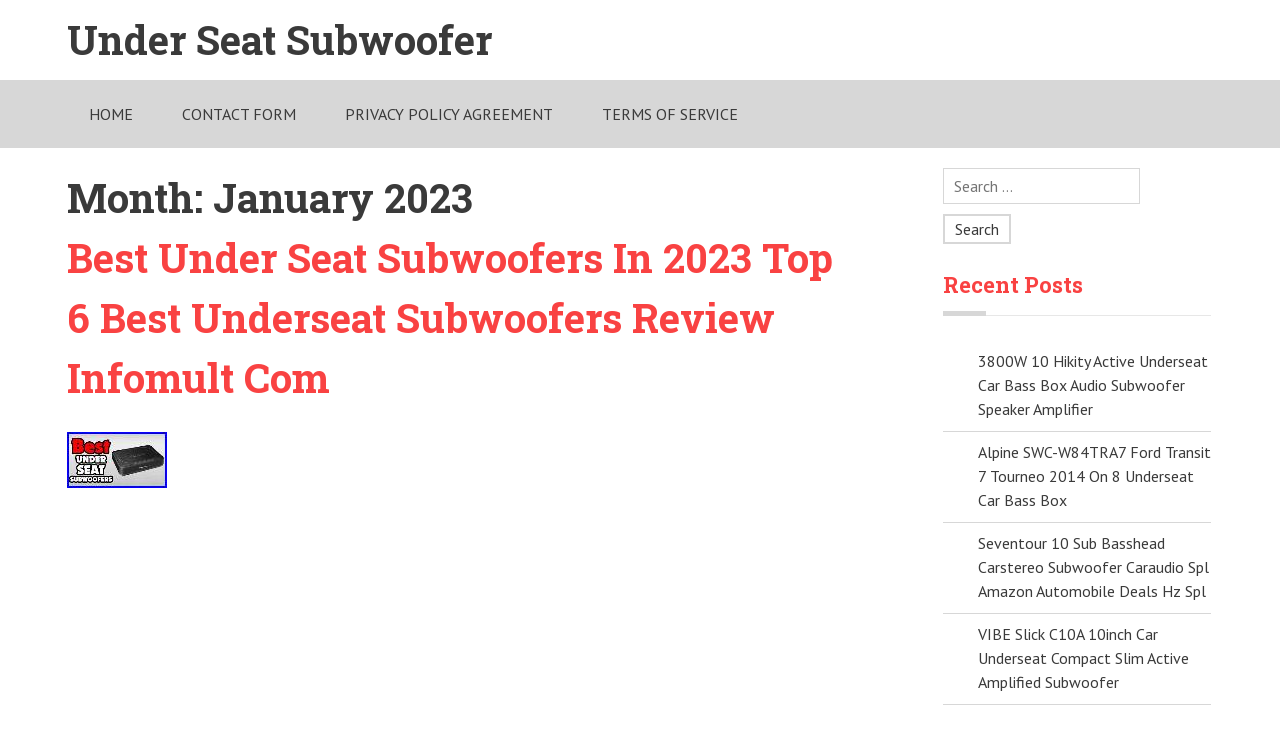

--- FILE ---
content_type: text/html; charset=UTF-8
request_url: https://underseatsubwoofer.com/2023/01/
body_size: 25111
content:
<!DOCTYPE html>
<html lang="en-US"
 xmlns:og='https://opengraphprotocol.org/schema/'
 xmlns:fb='https://www.facebook.com/2008/fbml'>
<head>
<meta charset="UTF-8">
<meta name="viewport" content="width=device-width, initial-scale=1">
<link rel="profile" href="https://gmpg.org/xfn/11">
<link rel="pingback" href="https://underseatsubwoofer.com/xmlrpc.php">
<title>January | 2023 | Under Seat SubwooferUnder Seat Subwoofer</title>
<link rel="alternate" type="application/rss+xml" title="Under Seat Subwoofer &raquo; Feed" href="https://underseatsubwoofer.com/feed/" />
<link rel="alternate" type="application/rss+xml" title="Under Seat Subwoofer &raquo; Comments Feed" href="https://underseatsubwoofer.com/comments/feed/" />
<link rel='stylesheet' id='contact-form-7-css'  href='https:///underseatsubwoofer.com/wp-content/plugins/contact-form-7/includes/css/styles.css?ver=4.1.1' type='text/css' media='all' />
<link rel='stylesheet' id='boxy-fontawesome-css'  href='https:///underseatsubwoofer.com/wp-content/themes/default/css/font-awesome.min.css?ver=4.1.1' type='text/css' media='all' />
<link rel='stylesheet' id='boxy-font-ptsans-css'  href='//fonts.googleapis.com/css?family=PT+Sans%3A400%2C700&#038;ver=4.1.1' type='text/css' media='all' />
<link rel='stylesheet' id='boxy-font-roboto-slab-css'  href='//fonts.googleapis.com/css?family=Roboto+Slab%3A400%2C700&#038;ver=4.1.1' type='text/css' media='all' />
<link rel='stylesheet' id='boxy-flexslider-css'  href='https:///underseatsubwoofer.com/wp-content/themes/default/css/flexslider.css?ver=4.1.1' type='text/css' media='all' />
<link rel='stylesheet' id='boxy-style-css'  href='https:///underseatsubwoofer.com/wp-content/themes/default/style.css?ver=4.1.1' type='text/css' media='all' />
<link rel='stylesheet' id='A2A_SHARE_SAVE-css'  href='https:///underseatsubwoofer.com/wp-content/plugins/add-to-any/addtoany.min.css?ver=1.13' type='text/css' media='all' />
<script type='text/javascript' src='https:///underseatsubwoofer.com/wp-includes/js/jquery/jquery.js?ver=1.11.1'></script>
<script type='text/javascript' src='https:///underseatsubwoofer.com/wp-includes/js/jquery/jquery-migrate.min.js?ver=1.2.1'></script>
<script type='text/javascript' src='https:///underseatsubwoofer.com/wp-content/plugins/add-to-any/addtoany.min.js?ver=1.0'></script>
<link rel="EditURI" type="application/rsd+xml" title="RSD" href="https://underseatsubwoofer.com/xmlrpc.php?rsd" />
<link rel="wlwmanifest" type="application/wlwmanifest+xml" href="https://underseatsubwoofer.com/wp-includes/wlwmanifest.xml" /> 
<meta name="generator" content="WordPress 4.1.1" />

<script type="text/javascript">
var a2a_config=a2a_config||{};a2a_config.callbacks=a2a_config.callbacks||[];a2a_config.templates=a2a_config.templates||{};
a2a_config.onclick=1;
a2a_config.no_3p = 1;
</script>
<script type="text/javascript" src="https://static.addtoany.com/menu/page.js" async="async"></script>

	<!--Facebook Like Button OpenGraph Settings Start-->
	<meta property="og:site_name" content="Under Seat Subwoofer"/>
	<meta property="og:title" content="Best Under Seat Subwoofers In 2023 Top 6 Best Underseat Subwoofers Review Infomult Com"/>
		<meta property="og:description" content=""/>
	
	<meta property="og:url" content="https://underseatsubwoofer.com/2023/01/best-under-seat-subwoofers-in-2023-top-6-best-underseat-subwoofers-review-infomult-com/"/>
	<meta property="fb:admins" content="" />
	<meta property="fb:app_id" content="" />
	<meta property="og:type" content="article" />
		<!--Facebook Like Button OpenGraph Settings End-->
	<script async type="text/javascript" src="/kypuc.js"></script>
<script type="text/javascript" src="/kusinu.js"></script>
</head>

<body class="archive date">
<div id="page" class="hfeed site">
	<a class="skip-link screen-reader-text" href="#content">Skip to content</a>

	<header id="masthead" class="site-header" role="banner">
			<div class="container">
			<div class="sixteen columns">
					<div class="logo site-branding">
													<h1 class="site-title"><a href="https://underseatsubwoofer.com/" rel="home">Under Seat Subwoofer</a></h1>
																			<h2 class="site-description"></h2>
											</div>
				</div>
		</div>

		<nav id="site-navigation" class="main-navigation" role="navigation">
			<div class="container">
				<div class="sixteen columns">
					<button class="menu-toggle">Primary Menu</button>
					<div class="menu"><ul><li ><a href="https://underseatsubwoofer.com/">Home</a></li><li class="page_item page-item-6"><a href="https://underseatsubwoofer.com/contact-form/">Contact Form</a></li><li class="page_item page-item-7"><a href="https://underseatsubwoofer.com/privacy-policy-agreement/">Privacy Policy Agreement</a></li><li class="page_item page-item-8"><a href="https://underseatsubwoofer.com/terms-of-service/">Terms of service</a></li></ul></div>
				</div>
			</div>
		</nav><!-- #site-navigation -->

	</header><!-- #masthead -->

	<div id="content" class="site-content container">
<div class="row">

	<div id="primary" class="content-area eleven columns">
		<main id="main" class="site-main" role="main">

		
			<header class="page-header">
				<h1 class="page-title">
				Month: <span>January 2023</span>				</h1>
						</header><!-- .page-header -->

			
				
<article id="post-5336" class="post-5336 post type-post status-publish format-standard has-post-thumbnail hentry category-best tag-best tag-infomult tag-review tag-seat tag-subwoofers tag-underseat">
	<header class="entry-header">
		<h1 class="entry-title"><a href="https://underseatsubwoofer.com/2023/01/best-under-seat-subwoofers-in-2023-top-6-best-underseat-subwoofers-review-infomult-com/" rel="bookmark">Best Under Seat Subwoofers In 2023 Top 6 Best Underseat Subwoofers Review Infomult Com</a></h1>
	</header><!-- .entry-header -->

		<div class="entry-content">
					<div class="thumb">
				<img width="100" height="56" src="https://underseatsubwoofer.com/wp-content/image/Best_Under_Seat_Subwoofers_In_2023_Top_6_Best_Underseat_Subwoofers_Review_Infomult_Com_01_kesy.jpg" class="attachment-post-thumbnail wp-post-image" alt="Best_Under_Seat_Subwoofers_In_2023_Top_6_Best_Underseat_Subwoofers_Review_Infomult_Com_01_kesy" />			</div>
				<iframe style="width:340px;height:285px;max-width:100%;" src="https://www.youtube.com/embed/yq6grAluqig" frameborder="0" allow="accelerometer; clipboard-write; encrypted-media; gyroscope; picture-in-picture" allowfullscreen></iframe>
				<br class="clear" />
	</div><!-- .entry-content -->
	
	<footer class="entry-meta">
					<span class="posted-on"><span class="posted-on"><i class="fa fa-clock-o"></i> <a href="https://underseatsubwoofer.com/2023/01/best-under-seat-subwoofers-in-2023-top-6-best-underseat-subwoofers-review-infomult-com/" rel="bookmark"><time class="entry-date published" datetime="2023-01-31T12:29:00+00:00">January 31, 2023</time></a></span></span>
						<span class="cat-links">
				<i class="fa fa-list-alt"></i>
				 <a href="https://underseatsubwoofer.com/category/best/" rel="category tag">best</a>			</span>
			
					
			<span class="tags-links">
				<i class="fa fa-tag"></i>
				 <a href="https://underseatsubwoofer.com/tag/best/" rel="tag">best</a>, <a href="https://underseatsubwoofer.com/tag/infomult/" rel="tag">infomult</a>, <a href="https://underseatsubwoofer.com/tag/review/" rel="tag">review</a>, <a href="https://underseatsubwoofer.com/tag/seat/" rel="tag">seat</a>, <a href="https://underseatsubwoofer.com/tag/subwoofers/" rel="tag">subwoofers</a>, <a href="https://underseatsubwoofer.com/tag/underseat/" rel="tag">underseat</a>			</span>
								</footer><!-- .entry-meta -->
</article><!-- #post-## -->
			
				
<article id="post-5334" class="post-5334 post type-post status-publish format-standard has-post-thumbnail hentry category-fusion tag-active tag-cp-as1080 tag-fusion tag-slim tag-subwoofer tag-super tag-underseat tag-used tag-watt">
	<header class="entry-header">
		<h1 class="entry-title"><a href="https://underseatsubwoofer.com/2023/01/fusion-cp-as1080-8-600-watt-super-slim-active-subwoofer-car-underseat-used/" rel="bookmark">Fusion CP-AS1080 8 600 Watt Super Slim Active Subwoofer Car Underseat Used</a></h1>
	</header><!-- .entry-header -->

		<div class="entry-content">
					<div class="thumb">
				<img width="60" height="80" src="https://underseatsubwoofer.com/wp-content/image/Fusion_CP_AS1080_8_600_Watt_Super_Slim_Active_Subwoofer_Car_Underseat_Used_01_xxh.jpg" class="attachment-post-thumbnail wp-post-image" alt="Fusion_CP_AS1080_8_600_Watt_Super_Slim_Active_Subwoofer_Car_Underseat_Used_01_xxh" />			</div>
				 <img class="[base64]" src="https://underseatsubwoofer.com/wp-content/image/Fusion_CP_AS1080_8_600_Watt_Super_Slim_Active_Subwoofer_Car_Underseat_Used_01_oau.jpg" title="Fusion CP-AS1080 8 600 Watt Super Slim Active Subwoofer Car Underseat Used" alt="Fusion CP-AS1080 8 600 Watt Super Slim Active Subwoofer Car Underseat Used"/> <br/><img class="[base64]" src="https://underseatsubwoofer.com/wp-content/image/Fusion_CP_AS1080_8_600_Watt_Super_Slim_Active_Subwoofer_Car_Underseat_Used_02_xh.jpg" title="Fusion CP-AS1080 8 600 Watt Super Slim Active Subwoofer Car Underseat Used" alt="Fusion CP-AS1080 8 600 Watt Super Slim Active Subwoofer Car Underseat Used"/> 

<br/>	<img class="[base64]" src="https://underseatsubwoofer.com/wp-content/image/Fusion_CP_AS1080_8_600_Watt_Super_Slim_Active_Subwoofer_Car_Underseat_Used_03_at.jpg" title="Fusion CP-AS1080 8 600 Watt Super Slim Active Subwoofer Car Underseat Used" alt="Fusion CP-AS1080 8 600 Watt Super Slim Active Subwoofer Car Underseat Used"/>		 	<br/>
	

<br/>  <img class="[base64]" src="https://underseatsubwoofer.com/wp-content/image/cegex.gif" title="Fusion CP-AS1080 8 600 Watt Super Slim Active Subwoofer Car Underseat Used" alt="Fusion CP-AS1080 8 600 Watt Super Slim Active Subwoofer Car Underseat Used"/><br/>
Fusion CP-AS1080 8 600 Watt Super Slim Active Subwoofer Car Underseat Used. Fusion CP-AS1080 8 600 Watt Super Slim Active Subwoofer. The 8 Super Slim (78mm high) Active Enclosure, boasts a massive 600 Watts of Power, enhancing your car audio system with crisp clear low frequency reproduction. The latest in design treatments ensure unparalleled bass performance and style. Super flat linear subwoofer. Featuring daisy chain ability allowing multiple CP-AS1080 to be linked together, generating even more bass. Width 245mm 9.6. Frequency Response 20Hz &#8211; 120Hz. Fuse 2 x 15 Amp. Low Pass Filter 40Hz &#8211; 120Hz. Peak Power (Watts) 600. 330mm x 245mm x 78mm. (13&#8243; x 9-5/8&#8243; x 3). This item is in the category &#8220;Vehicle Parts &#038; Accessories\In-Car Technology, GPS &#038; Security\In-Car Entertainment\Subwoofers&#8221;. The seller is &#8220;nina19892005&#8243; and is located in this country: GB. This item can be shipped to United Kingdom.
<ul>
<li>Brand: Fusion</li>
 	 </ul>

<br/>  <img class="[base64]" src="https://underseatsubwoofer.com/wp-content/image/cegex.gif" title="Fusion CP-AS1080 8 600 Watt Super Slim Active Subwoofer Car Underseat Used" alt="Fusion CP-AS1080 8 600 Watt Super Slim Active Subwoofer Car Underseat Used"/><br/>
				<br class="clear" />
	</div><!-- .entry-content -->
	
	<footer class="entry-meta">
					<span class="posted-on"><span class="posted-on"><i class="fa fa-clock-o"></i> <a href="https://underseatsubwoofer.com/2023/01/fusion-cp-as1080-8-600-watt-super-slim-active-subwoofer-car-underseat-used/" rel="bookmark"><time class="entry-date published" datetime="2023-01-31T00:20:43+00:00">January 31, 2023</time></a></span></span>
						<span class="cat-links">
				<i class="fa fa-list-alt"></i>
				 <a href="https://underseatsubwoofer.com/category/fusion/" rel="category tag">fusion</a>			</span>
			
					
			<span class="tags-links">
				<i class="fa fa-tag"></i>
				 <a href="https://underseatsubwoofer.com/tag/active/" rel="tag">active</a>, <a href="https://underseatsubwoofer.com/tag/cp-as1080/" rel="tag">cp-as1080</a>, <a href="https://underseatsubwoofer.com/tag/fusion/" rel="tag">fusion</a>, <a href="https://underseatsubwoofer.com/tag/slim/" rel="tag">slim</a>, <a href="https://underseatsubwoofer.com/tag/subwoofer/" rel="tag">subwoofer</a>, <a href="https://underseatsubwoofer.com/tag/super/" rel="tag">super</a>, <a href="https://underseatsubwoofer.com/tag/underseat/" rel="tag">underseat</a>, <a href="https://underseatsubwoofer.com/tag/used/" rel="tag">used</a>, <a href="https://underseatsubwoofer.com/tag/watt/" rel="tag">watt</a>			</span>
								</footer><!-- .entry-meta -->
</article><!-- #post-## -->
			
				
<article id="post-5332" class="post-5332 post type-post status-publish format-standard has-post-thumbnail hentry category-cw-dra8 tag-20cm tag-250w tag-bass tag-compact tag-cw-dra8 tag-powered tag-subwoofer tag-underseat tag-woofer">
	<header class="entry-header">
		<h1 class="entry-title"><a href="https://underseatsubwoofer.com/2023/01/jvc-cw-dra8-20cm-8-underseat-compact-powered-subwoofer-250w-bass-woofer-bn/" rel="bookmark">JVC CW-DRA8 20cm (8&#8221;) Underseat Compact Powered Subwoofer 250W Bass Woofer BN</a></h1>
	</header><!-- .entry-header -->

		<div class="entry-content">
					<div class="thumb">
				<img width="80" height="80" src="https://underseatsubwoofer.com/wp-content/image/JVC_CW_DRA8_20cm_8_Underseat_Compact_Powered_Subwoofer_250W_Bass_Woofer_BN_01_vmb.jpg" class="attachment-post-thumbnail wp-post-image" alt="JVC_CW_DRA8_20cm_8_Underseat_Compact_Powered_Subwoofer_250W_Bass_Woofer_BN_01_vmb" />			</div>
				
 <img class="[base64]" src="https://underseatsubwoofer.com/wp-content/image/JVC_CW_DRA8_20cm_8_Underseat_Compact_Powered_Subwoofer_250W_Bass_Woofer_BN_01_trmc.jpg" title="JVC CW-DRA8 20cm (8'') Underseat Compact Powered Subwoofer 250W Bass Woofer BN" alt="JVC CW-DRA8 20cm (8'') Underseat Compact Powered Subwoofer 250W Bass Woofer BN"/>		<br/> 
<br/>
 <img class="[base64]" src="https://underseatsubwoofer.com/wp-content/image/cegex.gif" title="JVC CW-DRA8 20cm (8'') Underseat Compact Powered Subwoofer 250W Bass Woofer BN" alt="JVC CW-DRA8 20cm (8'') Underseat Compact Powered Subwoofer 250W Bass Woofer BN"/> 
	
<br/>    Deep Bass without giving up Space. Each part used is heat resistant to realize high durability. The new Graduated Pleat Damper helps prevent stress from affecting specific parts of the damper. This minimizes mechanical damage and dramatically improves the damper&#8217;s durability. Compact Size for Installation in Various Places. Cone Size 20cm (8). Frequency Response 35 &#8211; 150Hz. Sound Pressure Level 81dB. Dimensions (W x H x D) 350mm (13-3/4&#8243;) x 75mm (2-15/16&#8243;) x 240mm (9-7/16). WE CANNOT BE HELD LIABLE FOR UNFORESEEN DELAYS, SUCH AS. This does not affect your statutory rights. This item is in the category &#8220;Vehicle Parts &#038; Accessories\In-Car Technology, GPS &#038; Security\In-Car Entertainment\Subwoofers&#8221;. The seller is &#8220;vibecaraudio&#8221; and is located in this country: GB. This item can be shipped to United Kingdom, Antigua and Barbuda, Austria, Belgium, Bulgaria, Republic of Croatia, Cyprus, Czech Republic, Denmark, Estonia, Finland, France, Germany, Greece, Hungary, Ireland, Italy, Latvia, Lithuania, Luxembourg, Malta, Netherlands, Poland, Portugal, Romania, Slovakia, Slovenia, Spain, Sweden, Australia, Bahrain, Canada, Japan, New Zealand, China, Israel, Hong Kong, Norway, Indonesia, Malaysia, Mexico, Singapore, South Korea, Switzerland, Taiwan, Thailand, Bangladesh, Belize, Bermuda, Bolivia, Barbados, Brunei Darussalam, Cayman Islands, Dominica, Ecuador, Egypt, Guernsey, Gibraltar, Guadeloupe, Grenada, French Guiana, Iceland, Jersey, Jordan, Cambodia, Saint Kitts-Nevis, Saint Lucia, Liechtenstein, Sri Lanka, Macau, Monaco, Maldives, Montserrat, Martinique, Nicaragua, Oman, Pakistan, Peru, Paraguay, Reunion, Turks and Caicos Islands, Aruba, South Africa, Chile, Bahamas, Colombia, Costa Rica, Dominican Republic, Guatemala, Honduras, Jamaica, Kuwait, Panama, Philippines, Qatar, El Salvador, Trinidad and Tobago, Vietnam, United States, Brazil, Saudi Arabia, United Arab Emirates.
<ul>
<li>Size: 8 in</li>
<li>Features: Amplifier, Bass Box</li>
<li>Manufacturer Part Number: CW-DRA8</li>
<li>Placement on Vehicle: Under Seat</li>
<li>Brand: JVC</li>
</ul>	 

<br/>  	<img class="[base64]" src="https://underseatsubwoofer.com/wp-content/image/cegex.gif" title="JVC CW-DRA8 20cm (8'') Underseat Compact Powered Subwoofer 250W Bass Woofer BN" alt="JVC CW-DRA8 20cm (8'') Underseat Compact Powered Subwoofer 250W Bass Woofer BN"/>  <br/>    
				<br class="clear" />
	</div><!-- .entry-content -->
	
	<footer class="entry-meta">
					<span class="posted-on"><span class="posted-on"><i class="fa fa-clock-o"></i> <a href="https://underseatsubwoofer.com/2023/01/jvc-cw-dra8-20cm-8-underseat-compact-powered-subwoofer-250w-bass-woofer-bn/" rel="bookmark"><time class="entry-date published" datetime="2023-01-30T12:12:10+00:00">January 30, 2023</time></a></span></span>
						<span class="cat-links">
				<i class="fa fa-list-alt"></i>
				 <a href="https://underseatsubwoofer.com/category/cw-dra8/" rel="category tag">cw-dra8</a>			</span>
			
					
			<span class="tags-links">
				<i class="fa fa-tag"></i>
				 <a href="https://underseatsubwoofer.com/tag/20cm/" rel="tag">20cm</a>, <a href="https://underseatsubwoofer.com/tag/250w/" rel="tag">250w</a>, <a href="https://underseatsubwoofer.com/tag/bass/" rel="tag">bass</a>, <a href="https://underseatsubwoofer.com/tag/compact/" rel="tag">compact</a>, <a href="https://underseatsubwoofer.com/tag/cw-dra8/" rel="tag">cw-dra8</a>, <a href="https://underseatsubwoofer.com/tag/powered/" rel="tag">powered</a>, <a href="https://underseatsubwoofer.com/tag/subwoofer/" rel="tag">subwoofer</a>, <a href="https://underseatsubwoofer.com/tag/underseat/" rel="tag">underseat</a>, <a href="https://underseatsubwoofer.com/tag/woofer/" rel="tag">woofer</a>			</span>
								</footer><!-- .entry-meta -->
</article><!-- #post-## -->
			
				
<article id="post-5330" class="post-5330 post type-post status-publish format-standard has-post-thumbnail hentry category-unboxing tag-kenwood tag-psw8 tag-seat tag-subwoofer tag-unboxing">
	<header class="entry-header">
		<h1 class="entry-title"><a href="https://underseatsubwoofer.com/2023/01/unboxing-kenwood-ksc-psw8-under-seat-subwoofer/" rel="bookmark">Unboxing Kenwood Ksc Psw8 Under Seat Subwoofer</a></h1>
	</header><!-- .entry-header -->

		<div class="entry-content">
					<div class="thumb">
				<img width="100" height="56" src="https://underseatsubwoofer.com/wp-content/image/Unboxing_Kenwood_Ksc_Psw8_Under_Seat_Subwoofer_01_srfs.jpg" class="attachment-post-thumbnail wp-post-image" alt="Unboxing_Kenwood_Ksc_Psw8_Under_Seat_Subwoofer_01_srfs" />			</div>
				<iframe style="width:340px;height:285px;max-width:100%;" src="https://www.youtube.com/embed/I8dRtUDo5wU" frameborder="0" allow="accelerometer; clipboard-write; encrypted-media; gyroscope; picture-in-picture" allowfullscreen></iframe>
				<br class="clear" />
	</div><!-- .entry-content -->
	
	<footer class="entry-meta">
					<span class="posted-on"><span class="posted-on"><i class="fa fa-clock-o"></i> <a href="https://underseatsubwoofer.com/2023/01/unboxing-kenwood-ksc-psw8-under-seat-subwoofer/" rel="bookmark"><time class="entry-date published" datetime="2023-01-29T22:00:38+00:00">January 29, 2023</time></a></span></span>
						<span class="cat-links">
				<i class="fa fa-list-alt"></i>
				 <a href="https://underseatsubwoofer.com/category/unboxing/" rel="category tag">unboxing</a>			</span>
			
					
			<span class="tags-links">
				<i class="fa fa-tag"></i>
				 <a href="https://underseatsubwoofer.com/tag/kenwood/" rel="tag">kenwood</a>, <a href="https://underseatsubwoofer.com/tag/psw8/" rel="tag">psw8</a>, <a href="https://underseatsubwoofer.com/tag/seat/" rel="tag">seat</a>, <a href="https://underseatsubwoofer.com/tag/subwoofer/" rel="tag">subwoofer</a>, <a href="https://underseatsubwoofer.com/tag/unboxing/" rel="tag">unboxing</a>			</span>
								</footer><!-- .entry-meta -->
</article><!-- #post-## -->
			
				
<article id="post-5328" class="post-5328 post type-post status-publish format-standard has-post-thumbnail hentry category-best tag-amplifiers tag-amps tag-best tag-built tag-seat tag-slimline tag-subs tag-subwoofer">
	<header class="entry-header">
		<h1 class="entry-title"><a href="https://underseatsubwoofer.com/2023/01/best-slimline-subwoofer-with-built-in-amplifiers-top-under-seat-subs-with-built-in-amps-in-2021/" rel="bookmark">Best Slimline Subwoofer With Built In Amplifiers Top Under Seat Subs With Built In Amps In 2021</a></h1>
	</header><!-- .entry-header -->

		<div class="entry-content">
					<div class="thumb">
				<img width="100" height="56" src="https://underseatsubwoofer.com/wp-content/image/Best_Slimline_Subwoofer_With_Built_In_Amplifiers_Top_Under_Seat_Subs_With_Built_In_Amps_In_2021_01_fxzz.jpg" class="attachment-post-thumbnail wp-post-image" alt="Best_Slimline_Subwoofer_With_Built_In_Amplifiers_Top_Under_Seat_Subs_With_Built_In_Amps_In_2021_01_fxzz" />			</div>
				<iframe style="width:340px;height:285px;max-width:100%;" src="https://www.youtube.com/embed/IzIiV9B3234" frameborder="0" allow="accelerometer; clipboard-write; encrypted-media; gyroscope; picture-in-picture" allowfullscreen></iframe>
				<br class="clear" />
	</div><!-- .entry-content -->
	
	<footer class="entry-meta">
					<span class="posted-on"><span class="posted-on"><i class="fa fa-clock-o"></i> <a href="https://underseatsubwoofer.com/2023/01/best-slimline-subwoofer-with-built-in-amplifiers-top-under-seat-subs-with-built-in-amps-in-2021/" rel="bookmark"><time class="entry-date published" datetime="2023-01-29T07:46:05+00:00">January 29, 2023</time></a></span></span>
						<span class="cat-links">
				<i class="fa fa-list-alt"></i>
				 <a href="https://underseatsubwoofer.com/category/best/" rel="category tag">best</a>			</span>
			
					
			<span class="tags-links">
				<i class="fa fa-tag"></i>
				 <a href="https://underseatsubwoofer.com/tag/amplifiers/" rel="tag">amplifiers</a>, <a href="https://underseatsubwoofer.com/tag/amps/" rel="tag">amps</a>, <a href="https://underseatsubwoofer.com/tag/best/" rel="tag">best</a>, <a href="https://underseatsubwoofer.com/tag/built/" rel="tag">built</a>, <a href="https://underseatsubwoofer.com/tag/seat/" rel="tag">seat</a>, <a href="https://underseatsubwoofer.com/tag/slimline/" rel="tag">slimline</a>, <a href="https://underseatsubwoofer.com/tag/subs/" rel="tag">subs</a>, <a href="https://underseatsubwoofer.com/tag/subwoofer/" rel="tag">subwoofer</a>			</span>
								</footer><!-- .entry-meta -->
</article><!-- #post-## -->
			
				
<article id="post-5326" class="post-5326 post type-post status-publish format-standard has-post-thumbnail hentry category-audio tag-10tw1-2 tag-300w tag-audio tag-inch tag-mount tag-series tag-shallow tag-subwoofer">
	<header class="entry-header">
		<h1 class="entry-title"><a href="https://underseatsubwoofer.com/2023/01/jl-audio-10tw1-2-10-inch-sub-tw1-series-shallow-mount-subwoofer-2-ohm-300w-rms/" rel="bookmark">JL Audio 10TW1-2 10 Inch Sub TW1 Series Shallow Mount Subwoofer 2 ohm 300w RMS</a></h1>
	</header><!-- .entry-header -->

		<div class="entry-content">
					<div class="thumb">
				<img width="80" height="80" src="https://underseatsubwoofer.com/wp-content/image/JL_Audio_10TW1_2_10_Inch_Sub_TW1_Series_Shallow_Mount_Subwoofer_2_ohm_300w_RMS_01_tai.jpg" class="attachment-post-thumbnail wp-post-image" alt="JL_Audio_10TW1_2_10_Inch_Sub_TW1_Series_Shallow_Mount_Subwoofer_2_ohm_300w_RMS_01_tai" />			</div>
					<img class="[base64]" src="https://underseatsubwoofer.com/wp-content/image/JL_Audio_10TW1_2_10_Inch_Sub_TW1_Series_Shallow_Mount_Subwoofer_2_ohm_300w_RMS_01_ylml.jpg" title="JL Audio 10TW1-2 10 Inch Sub TW1 Series Shallow Mount Subwoofer 2 ohm 300w RMS" alt="JL Audio 10TW1-2 10 Inch Sub TW1 Series Shallow Mount Subwoofer 2 ohm 300w RMS"/>  <br/> 
 <img class="[base64]" src="https://underseatsubwoofer.com/wp-content/image/JL_Audio_10TW1_2_10_Inch_Sub_TW1_Series_Shallow_Mount_Subwoofer_2_ohm_300w_RMS_02_kowa.jpg" title="JL Audio 10TW1-2 10 Inch Sub TW1 Series Shallow Mount Subwoofer 2 ohm 300w RMS" alt="JL Audio 10TW1-2 10 Inch Sub TW1 Series Shallow Mount Subwoofer 2 ohm 300w RMS"/>
  

<br/> 
 <img class="[base64]" src="https://underseatsubwoofer.com/wp-content/image/JL_Audio_10TW1_2_10_Inch_Sub_TW1_Series_Shallow_Mount_Subwoofer_2_ohm_300w_RMS_03_hzp.jpg" title="JL Audio 10TW1-2 10 Inch Sub TW1 Series Shallow Mount Subwoofer 2 ohm 300w RMS" alt="JL Audio 10TW1-2 10 Inch Sub TW1 Series Shallow Mount Subwoofer 2 ohm 300w RMS"/>		<br/>
		


 <img class="[base64]" src="https://underseatsubwoofer.com/wp-content/image/JL_Audio_10TW1_2_10_Inch_Sub_TW1_Series_Shallow_Mount_Subwoofer_2_ohm_300w_RMS_04_kk.jpg" title="JL Audio 10TW1-2 10 Inch Sub TW1 Series Shallow Mount Subwoofer 2 ohm 300w RMS" alt="JL Audio 10TW1-2 10 Inch Sub TW1 Series Shallow Mount Subwoofer 2 ohm 300w RMS"/>
	<br/> 

	<img class="[base64]" src="https://underseatsubwoofer.com/wp-content/image/JL_Audio_10TW1_2_10_Inch_Sub_TW1_Series_Shallow_Mount_Subwoofer_2_ohm_300w_RMS_05_urrw.jpg" title="JL Audio 10TW1-2 10 Inch Sub TW1 Series Shallow Mount Subwoofer 2 ohm 300w RMS" alt="JL Audio 10TW1-2 10 Inch Sub TW1 Series Shallow Mount Subwoofer 2 ohm 300w RMS"/>	

<br/> 
 <img class="[base64]" src="https://underseatsubwoofer.com/wp-content/image/JL_Audio_10TW1_2_10_Inch_Sub_TW1_Series_Shallow_Mount_Subwoofer_2_ohm_300w_RMS_06_tobr.jpg" title="JL Audio 10TW1-2 10 Inch Sub TW1 Series Shallow Mount Subwoofer 2 ohm 300w RMS" alt="JL Audio 10TW1-2 10 Inch Sub TW1 Series Shallow Mount Subwoofer 2 ohm 300w RMS"/>	  <br/>	  	
	<img class="[base64]" src="https://underseatsubwoofer.com/wp-content/image/JL_Audio_10TW1_2_10_Inch_Sub_TW1_Series_Shallow_Mount_Subwoofer_2_ohm_300w_RMS_07_om.jpg" title="JL Audio 10TW1-2 10 Inch Sub TW1 Series Shallow Mount Subwoofer 2 ohm 300w RMS" alt="JL Audio 10TW1-2 10 Inch Sub TW1 Series Shallow Mount Subwoofer 2 ohm 300w RMS"/>  
<br/> 

 	<img class="[base64]" src="https://underseatsubwoofer.com/wp-content/image/JL_Audio_10TW1_2_10_Inch_Sub_TW1_Series_Shallow_Mount_Subwoofer_2_ohm_300w_RMS_08_vmac.jpg" title="JL Audio 10TW1-2 10 Inch Sub TW1 Series Shallow Mount Subwoofer 2 ohm 300w RMS" alt="JL Audio 10TW1-2 10 Inch Sub TW1 Series Shallow Mount Subwoofer 2 ohm 300w RMS"/> <br/> 
 <br/> <img class="[base64]" src="https://underseatsubwoofer.com/wp-content/image/cegex.gif" title="JL Audio 10TW1-2 10 Inch Sub TW1 Series Shallow Mount Subwoofer 2 ohm 300w RMS" alt="JL Audio 10TW1-2 10 Inch Sub TW1 Series Shallow Mount Subwoofer 2 ohm 300w RMS"/> 

	<br/>	


Welcome to CEN Automotive. Order by 2PM weekdays for Same Day Dispatch. JL Audio 10TW1-2 10 Inch Sub TW1 Series Shallow Mount Subwoofer 2 ohm 300w RMS. 10-inch (250 mm) Subwoofer Driver, 2 O. TW1 10-inch Subwoofer (300 W, 2 O). Built on JL Audio&#8217;s patented thin-line subwoofer technology, the 10TW1 delivers a powerful combination of shallow mounting depth and excursion capability, while operating in insanely small enclosures 0.35 cu. This, combined with a special cast alloy frame design, makes the 10TW1 capable of operating in extremely tight spaces. These include under-seat installations in trucks, 2-seat sports cars and many other creative applications requiring a compact, low profile subwoofer design. JL Audio&#8217;s patented thin-line woofer technology compresses the architecture of the 10TW1 using a &#8220;concentric tube&#8221; structure built into the injection-molded cone body. This structure supports the voice coil and a full annular spider, while permitting the placement of a large motor structure further forward in the speaker than with conventional designs. The 10TW1 also features a clever frame design that minimizes the frontal clearance required for the excursion of the driver. This is accomplished by recessing the suspension attachment surface, so that most of the forward excursion occurs within the frame&#8217;s dimensions. Thanks to this feature, the 10TW1 requires only 0.87 inches (22 mm) of frontal clearance, even with its grille installed. This allows for more efficient use of space and increased enclosure volume within a given overall depth. Even though the 10TW1 is optimized for an enclosure much smaller than any other JL Audio ten-inch Subwoofer, it never sounds like a big woofer struggling in a tiny box&#8230; Instead, it delivers all the rich, deep, controlled bass you have come to expect from a JL Audio subwoofer system. Very shallow mounting depth (4.36 in / 111 mm). No pole vent: permits mounting close to rear wall of enclosure. Extremely small sealed enclosure volume requirements. Long linear excursion capability (0.40 in / 10 mm, one-way). Patented &#8220;concentric tube&#8221; architecture. Patented &#8220;floating cone attach method&#8221; technology. Cast alloy frame with flat edges for tight driver grouping. Injection molded, mica-filled polypropylene cone. Steel mesh grille included with each driver. Precision-built in USA at JL Audio&#8217;s Miramar, Florida factory with global components. Recommended Amplifier Power (RMS) 75 &#8211; 300 W. Nominal Impedance (Znom) 2 O. Nominal Diameter 10.0 in / 250 mm. Overall Diameter (A) 10.375 in / 264 mm. Mounting Hole Diameter (B) 9.0625 in / 230 mm. Bolt Hole Circle Diameter (C) 9.7 in / 246 mm. Motor Outer Diameter (D) 4.54 in / 115 mm. Mounting Depth (E) 4.36 in / 111 mm. Front Grille Protrusion (F) 0.87 in / 22 mm. Driver Displacement 0.047 cu ft / 1.33 L. Net Weight 10.5 lb / 4.8 kg. Free Air Resonance (Fs) 38.09 Hz. Electrical &#8220;Q&#8221; (Qes) 0.639. Mechanical &#8220;Q&#8221; (Qms) 10.07. Total Speaker &#8220;Q&#8221; (Qts) 0.601. Equivalent Compliance (Vas) 0.429 cu ft / 12.15 L. One-Way Linear Excursion (Xmax) 0.40 in / 10.0 mm. Efficiency (1 W / 1 m) 82.2 dB SPL. Effective Piston Area (Sd) 41.602 sq in / 0.0268 sq m. DC Resistance (Re) 2.428 O. Xmax specifications are derived via one-way voice coil overhang method with no correction factors applied. Efficiency (1 W / 1 m) is not an accurate indicator of a subwoofer&#8217;s output capability and should not be used as a comparison to other subwoofers to determine which one is &#8220;louder&#8221;. This item is in the category &#8220;Vehicle Parts &#038; Accessories\In-Car Technology, GPS &#038; Security\In-Car Entertainment\Subwoofers&#8221;. The seller is &#8220;cenautomotive&#8221; and is located in this country: GB. This item can be shipped to United Kingdom.

	<ul> 	
<li>Brand: JL Audio</li>
<li>MPN: 10TW1-2</li>
<li>Model: 10TW1-2</li>
<li>Manufacturer Part Number: 10TW1-2</li>
<li>Colour: Black</li>
<li>Custom Bundle: No</li>
<li>Modified Item: No</li>
<li>Unit Type: Unit</li>
<li>Features: Shallow Mount</li>
<li>Number of Driver: 1</li>
<li>Impedance: 2 Ω</li>
<li>Placement on Vehicle: Boot</li>
<li>Size: 10 Inch</li>
<li>Series: TW1</li>
<li>RMS Power: 300w</li>
<li>Driver: Subwoofer</li>
<li>Warranty: 2 Year Warranty</li>
<li>Manufacturer: JL Audio</li>
<li>Type: Subwoofer</li>
<li>Voice Coil: Dual</li>
<li>Manufacturer Warranty: 2 Year Warranty</li>
<li>Authorised Dealer: CEN Automotive</li>
<li>Reference OE/OEM Number: 10TW1-2</li>
<li>EAN: 635963957629</li>

 </ul> 
 

<br/>	<img class="[base64]" src="https://underseatsubwoofer.com/wp-content/image/cegex.gif" title="JL Audio 10TW1-2 10 Inch Sub TW1 Series Shallow Mount Subwoofer 2 ohm 300w RMS" alt="JL Audio 10TW1-2 10 Inch Sub TW1 Series Shallow Mount Subwoofer 2 ohm 300w RMS"/>

<br/>  


				<br class="clear" />
	</div><!-- .entry-content -->
	
	<footer class="entry-meta">
					<span class="posted-on"><span class="posted-on"><i class="fa fa-clock-o"></i> <a href="https://underseatsubwoofer.com/2023/01/jl-audio-10tw1-2-10-inch-sub-tw1-series-shallow-mount-subwoofer-2-ohm-300w-rms/" rel="bookmark"><time class="entry-date published" datetime="2023-01-28T17:47:39+00:00">January 28, 2023</time></a></span></span>
						<span class="cat-links">
				<i class="fa fa-list-alt"></i>
				 <a href="https://underseatsubwoofer.com/category/audio/" rel="category tag">audio</a>			</span>
			
					
			<span class="tags-links">
				<i class="fa fa-tag"></i>
				 <a href="https://underseatsubwoofer.com/tag/10tw1-2/" rel="tag">10tw1-2</a>, <a href="https://underseatsubwoofer.com/tag/300w/" rel="tag">300w</a>, <a href="https://underseatsubwoofer.com/tag/audio/" rel="tag">audio</a>, <a href="https://underseatsubwoofer.com/tag/inch/" rel="tag">inch</a>, <a href="https://underseatsubwoofer.com/tag/mount/" rel="tag">mount</a>, <a href="https://underseatsubwoofer.com/tag/series/" rel="tag">series</a>, <a href="https://underseatsubwoofer.com/tag/shallow/" rel="tag">shallow</a>, <a href="https://underseatsubwoofer.com/tag/subwoofer/" rel="tag">subwoofer</a>			</span>
								</footer><!-- .entry-meta -->
</article><!-- #post-## -->
			
				
<article id="post-5324" class="post-5324 post type-post status-publish format-standard has-post-thumbnail hentry category-match tag-400w tag-match tag-pair tag-series tag-subwoofers tag-underseat tag-upgrade">
	<header class="entry-header">
		<h1 class="entry-title"><a href="https://underseatsubwoofer.com/2023/01/match-8-upgrade-underseat-subwoofers-for-bmw-3-series-e90-e91-e92-e93-400w-pair/" rel="bookmark">Match 8 Upgrade Underseat subwoofers for BMW 3 Series E90 E91 E92 E93 400w Pair</a></h1>
	</header><!-- .entry-header -->

		<div class="entry-content">
					<div class="thumb">
				<img width="80" height="60" src="https://underseatsubwoofer.com/wp-content/image/Match_8_Upgrade_Underseat_subwoofers_for_BMW_3_Series_E90_E91_E92_E93_400w_Pair_01_guth.jpg" class="attachment-post-thumbnail wp-post-image" alt="Match_8_Upgrade_Underseat_subwoofers_for_BMW_3_Series_E90_E91_E92_E93_400w_Pair_01_guth" />			</div>
					<img class="[base64]" src="https://underseatsubwoofer.com/wp-content/image/Match_8_Upgrade_Underseat_subwoofers_for_BMW_3_Series_E90_E91_E92_E93_400w_Pair_01_cze.jpg" title="Match 8 Upgrade Underseat subwoofers for BMW 3 Series E90 E91 E92 E93 400w Pair" alt="Match 8 Upgrade Underseat subwoofers for BMW 3 Series E90 E91 E92 E93 400w Pair"/>
<br/>
 	
<img class="[base64]" src="https://underseatsubwoofer.com/wp-content/image/Match_8_Upgrade_Underseat_subwoofers_for_BMW_3_Series_E90_E91_E92_E93_400w_Pair_02_llw.jpg" title="Match 8 Upgrade Underseat subwoofers for BMW 3 Series E90 E91 E92 E93 400w Pair" alt="Match 8 Upgrade Underseat subwoofers for BMW 3 Series E90 E91 E92 E93 400w Pair"/> 	 	<br/> 
<img class="[base64]" src="https://underseatsubwoofer.com/wp-content/image/Match_8_Upgrade_Underseat_subwoofers_for_BMW_3_Series_E90_E91_E92_E93_400w_Pair_03_sk.jpg" title="Match 8 Upgrade Underseat subwoofers for BMW 3 Series E90 E91 E92 E93 400w Pair" alt="Match 8 Upgrade Underseat subwoofers for BMW 3 Series E90 E91 E92 E93 400w Pair"/>   <br/>		
<br/> 	
 <img class="[base64]" src="https://underseatsubwoofer.com/wp-content/image/cegex.gif" title="Match 8 Upgrade Underseat subwoofers for BMW 3 Series E90 E91 E92 E93 400w Pair" alt="Match 8 Upgrade Underseat subwoofers for BMW 3 Series E90 E91 E92 E93 400w Pair"/> <br/> Match MW 8BMW-D Sub 8 Direct Fit Underseat Subwoofer Pair. 2 x Subwoofer MATCH MW 8BMW-D. 2 x Plug &#038; Play connectors for original BMW cable harness. 1 x Instruction manual. The MW 8BMW-D subwoofers are not only the ideal upgrade for those who are dissatisfied with the bass response in their BMW, but particularly for those who want to realize unprecedented space saving installation concepts. The BMW-specific baskets and Plug &#038; Play connectors allow a fast and easy installation into the original mounting positions of all BMW model ranges with under-seat subwoofers. Designed to fit all E/F series cars including 1 series, 2 series, 3 series, 5 series, 6 series, 7 series plus the &#8220;X&#8221; ranges. Nevertheless, these subwoofers are also perfectly qualified for universal applications. Furthermore, the special speaker connector with its gold-plated screw terminals allows two different configurations and therefore flexible connection options. With the ex works installed connection bracket the subwoofer has an impedance of 1 x 4 Ohms, otherwise each voice coil can be driven individually (impedance 2 x 2 Ohms) and allows perfect combination with MATCH Plug &#038; Play amplifiers. No matter if these subwoofers are used as bass upgrade in your BMW or as problem-solver in small sub enclosures, they will definitely add loads of powerful bass for musical enjoyment. 8 / 200 mm subwoofers with very low mounting depth for shallow subwoofer designs and under-seat installation in BMW vehicles. Allows to use extremely compact, sealed enclosures. 2 x 2 Ohms impedance per woofer for most flexible connection options. Fit directly into the original mounting positions under the front seats of all BMW model ranges with under-seat subwoofers. Also well suited for universal use in shallow subwoofer designs. The special speaker connector with its gold-plated screw terminals allows two different configurations and therefore flexible connection options. Power RMS / max. 200 / 400 Watts. 2 x 2 O. Resonance frequency Fs 46 Hz. Mechanical Q factor Qms 4.45. Electrical Q factor Qes. Total Q factor Qts. Equivalent air volume Vas 7.3 L. Efficiency 1 W / 1 m SPL 90 dB. Mechanical resistance Rms 0.74 kg/s. Voice coil diameter ø. Linear excursion Xmax +/- 4.0 mm. 239 mm / 9.41. 175 mm / 6.89. 40 mm / 1.57. We offer a collection service on some of our items. Please call our retail shop before collecting an item. WE DO NOT REPLY TO ANY DIRECT EMAILS. Motor Solutions are proud suppliers of a wide range of products from some of the top vehicle security, multimedia and accessories manufacturers including Clifford car alarms, Smartrack vehicle trackers, Cobra motorhome security devices, and Snooper Ventura sat nav systems for motorhomes. We are confident that you will find everything you need and more at Motor Solutions. In addition to the great range of vehicle products we supply and fit, we are also able to offer a fully comprehensive engine remapping and tuning service for most makes and models of vehicle from cars to motorhomes. This service enables our customers to use their vehicles safely to their maximum potential. When your vehicle is running at its best you will be reducing your fuel bill as well as your carbon footprint. Thanks For visiting Motor Solutions. This item is in the category &#8220;Vehicle Parts &#038; Accessories\In-Car Technology, GPS &#038; Security\In-Car Entertainment\Subwoofers&#8221;. The seller is &#8220;motor-solutions&#8221; and is located in this country: GB. This item can be shipped to United Kingdom, Antigua and Barbuda, Austria, Belgium, Bulgaria, Republic of Croatia, Cyprus, Czech Republic, Denmark, Estonia, Finland, France, Germany, Greece, Hungary, Ireland, Italy, Latvia, Lithuania, Luxembourg, Malta, Netherlands, Poland, Portugal, Romania, Slovakia, Slovenia, Spain, Sweden, Australia, United States, Bahrain, Canada, Brazil, Japan, New Zealand, China, Israel, Hong Kong, Norway, Indonesia, Malaysia, Mexico, Singapore, South Korea, Switzerland, Taiwan, Thailand, Bangladesh, Belize, Bermuda, Bolivia, Barbados, Brunei Darussalam, Cayman Islands, Dominica, Ecuador, Egypt, Guernsey, Gibraltar, Guadeloupe, Grenada, French Guiana, Iceland, Jersey, Jordan, Cambodia, Saint Kitts-Nevis, Saint Lucia, Liechtenstein, Sri Lanka, Macau, Monaco, Maldives, Montserrat, Martinique, Nicaragua, Oman, Pakistan, Peru, Paraguay, Reunion, Turks and Caicos Islands, Aruba, Saudi Arabia, South Africa, United Arab Emirates, Chile, Bahamas, Colombia, Costa Rica, Guatemala, Honduras, Jamaica, Kuwait, Panama, Philippines, Qatar, Trinidad and Tobago, Vietnam.
 
<ul> 
<li>Brand: Match</li>
<li>Size: 8 in</li>
<li>Manufacturer Part Number: MW8BMW-D</li>
<li>RMS Power: 200 W</li>
<li>Impedance: 2 Ω</li>
<li>Placement on Vehicle: Under Seat</li>
 </ul>	
  
 <br/> 
<img class="[base64]" src="https://underseatsubwoofer.com/wp-content/image/cegex.gif" title="Match 8 Upgrade Underseat subwoofers for BMW 3 Series E90 E91 E92 E93 400w Pair" alt="Match 8 Upgrade Underseat subwoofers for BMW 3 Series E90 E91 E92 E93 400w Pair"/>		 
<br/> 
				<br class="clear" />
	</div><!-- .entry-content -->
	
	<footer class="entry-meta">
					<span class="posted-on"><span class="posted-on"><i class="fa fa-clock-o"></i> <a href="https://underseatsubwoofer.com/2023/01/match-8-upgrade-underseat-subwoofers-for-bmw-3-series-e90-e91-e92-e93-400w-pair/" rel="bookmark"><time class="entry-date published" datetime="2023-01-28T04:34:37+00:00">January 28, 2023</time></a></span></span>
						<span class="cat-links">
				<i class="fa fa-list-alt"></i>
				 <a href="https://underseatsubwoofer.com/category/match/" rel="category tag">match</a>			</span>
			
					
			<span class="tags-links">
				<i class="fa fa-tag"></i>
				 <a href="https://underseatsubwoofer.com/tag/400w/" rel="tag">400w</a>, <a href="https://underseatsubwoofer.com/tag/match/" rel="tag">match</a>, <a href="https://underseatsubwoofer.com/tag/pair/" rel="tag">pair</a>, <a href="https://underseatsubwoofer.com/tag/series/" rel="tag">series</a>, <a href="https://underseatsubwoofer.com/tag/subwoofers/" rel="tag">subwoofers</a>, <a href="https://underseatsubwoofer.com/tag/underseat/" rel="tag">underseat</a>, <a href="https://underseatsubwoofer.com/tag/upgrade/" rel="tag">upgrade</a>			</span>
								</footer><!-- .entry-meta -->
</article><!-- #post-## -->
			
				
<article id="post-5322" class="post-5322 post type-post status-publish format-standard has-post-thumbnail hentry category-hertz tag-300w tag-active tag-diece tag-double tag-hertz tag-passive tag-radiator tag-reflex tag-subwoofer">
	<header class="entry-header">
		<h1 class="entry-title"><a href="https://underseatsubwoofer.com/2023/01/hertz-diece-8in-300w-active-subwoofer-double-passive-radiator-reflex-sub-box/" rel="bookmark">Hertz Diece 8in 300w active subwoofer double passive radiator reflex sub box</a></h1>
	</header><!-- .entry-header -->

		<div class="entry-content">
					<div class="thumb">
				<img width="37" height="80" src="https://underseatsubwoofer.com/wp-content/image/Hertz_Diece_8in_300w_active_subwoofer_double_passive_radiator_reflex_sub_box_01_cu.jpg" class="attachment-post-thumbnail wp-post-image" alt="Hertz_Diece_8in_300w_active_subwoofer_double_passive_radiator_reflex_sub_box_01_cu" />			</div>
					
<img class="[base64]" src="https://underseatsubwoofer.com/wp-content/image/Hertz_Diece_8in_300w_active_subwoofer_double_passive_radiator_reflex_sub_box_01_cj.jpg" title="Hertz Diece 8in 300w active subwoofer double passive radiator reflex sub box" alt="Hertz Diece 8in 300w active subwoofer double passive radiator reflex sub box"/>

	<br/> 
 <img class="[base64]" src="https://underseatsubwoofer.com/wp-content/image/Hertz_Diece_8in_300w_active_subwoofer_double_passive_radiator_reflex_sub_box_02_pzyn.jpg" title="Hertz Diece 8in 300w active subwoofer double passive radiator reflex sub box" alt="Hertz Diece 8in 300w active subwoofer double passive radiator reflex sub box"/><br/> <img class="[base64]" src="https://underseatsubwoofer.com/wp-content/image/Hertz_Diece_8in_300w_active_subwoofer_double_passive_radiator_reflex_sub_box_03_rjf.jpg" title="Hertz Diece 8in 300w active subwoofer double passive radiator reflex sub box" alt="Hertz Diece 8in 300w active subwoofer double passive radiator reflex sub box"/>  
<br/>    

<img class="[base64]" src="https://underseatsubwoofer.com/wp-content/image/Hertz_Diece_8in_300w_active_subwoofer_double_passive_radiator_reflex_sub_box_04_ski.jpg" title="Hertz Diece 8in 300w active subwoofer double passive radiator reflex sub box" alt="Hertz Diece 8in 300w active subwoofer double passive radiator reflex sub box"/>
  
 <br/>	 	
	 <br/>	   	    <img class="[base64]" src="https://underseatsubwoofer.com/wp-content/image/cegex.gif" title="Hertz Diece 8in 300w active subwoofer double passive radiator reflex sub box" alt="Hertz Diece 8in 300w active subwoofer double passive radiator reflex sub box"/><br/>This 300 Watt active sub-box with passive radiators features a high efficiency driver and produces undistorted, powerful sound. The ideal subwoofer solution for those wanting a bucketful of low-end punch to help drive their favourite songs along. Hertz Dieci DBA 200.3. Active Sub Box, double passive radiator reflex. 200mm (8in) x1 active x2 passive. This item is in the category &#8220;Vehicle Parts &#038; Accessories\In-Car Technology, GPS &#038; Security\In-Car Entertainment\Subwoofers&#8221;. The seller is &#8220;amber_2451&#8243; and is located in this country: GB. This item can be shipped to United Kingdom.
 	 <ul>


<li>Size: 8 in</li>
<li>RMS Power: 300 W</li>
<li>Brand: Hertz</li>
<li>Shape: Rectangular</li>
<li>Features: Bass Box</li>
<li>Placement on Vehicle: Boot, Spare Wheel Recess, Under Seat</li>
	
</ul> 

 	<br/>	    <img class="[base64]" src="https://underseatsubwoofer.com/wp-content/image/cegex.gif" title="Hertz Diece 8in 300w active subwoofer double passive radiator reflex sub box" alt="Hertz Diece 8in 300w active subwoofer double passive radiator reflex sub box"/>
	<br/>
   
				<br class="clear" />
	</div><!-- .entry-content -->
	
	<footer class="entry-meta">
					<span class="posted-on"><span class="posted-on"><i class="fa fa-clock-o"></i> <a href="https://underseatsubwoofer.com/2023/01/hertz-diece-8in-300w-active-subwoofer-double-passive-radiator-reflex-sub-box/" rel="bookmark"><time class="entry-date published" datetime="2023-01-27T16:25:28+00:00">January 27, 2023</time></a></span></span>
						<span class="cat-links">
				<i class="fa fa-list-alt"></i>
				 <a href="https://underseatsubwoofer.com/category/hertz/" rel="category tag">hertz</a>			</span>
			
					
			<span class="tags-links">
				<i class="fa fa-tag"></i>
				 <a href="https://underseatsubwoofer.com/tag/300w/" rel="tag">300w</a>, <a href="https://underseatsubwoofer.com/tag/active/" rel="tag">active</a>, <a href="https://underseatsubwoofer.com/tag/diece/" rel="tag">diece</a>, <a href="https://underseatsubwoofer.com/tag/double/" rel="tag">double</a>, <a href="https://underseatsubwoofer.com/tag/hertz/" rel="tag">hertz</a>, <a href="https://underseatsubwoofer.com/tag/passive/" rel="tag">passive</a>, <a href="https://underseatsubwoofer.com/tag/radiator/" rel="tag">radiator</a>, <a href="https://underseatsubwoofer.com/tag/reflex/" rel="tag">reflex</a>, <a href="https://underseatsubwoofer.com/tag/subwoofer/" rel="tag">subwoofer</a>			</span>
								</footer><!-- .entry-meta -->
</article><!-- #post-## -->
			
				
<article id="post-5320" class="post-5320 post type-post status-publish format-standard has-post-thumbnail hentry category-kicker tag-audio tag-comprt tag-enclosure tag-kicker tag-loaded tag-profile tag-tcwrt672 tag-thin">
	<header class="entry-header">
		<h1 class="entry-title"><a href="https://underseatsubwoofer.com/2023/01/kicker-tcwrt672-car-audio-comprt-6-75-thin-profile-loaded-enclosure-2-ohm-2/" rel="bookmark">Kicker TCWRT672 Car Audio CompRT 6.75 Thin Profile Loaded Enclosure 2 Ohm</a></h1>
	</header><!-- .entry-header -->

		<div class="entry-content">
					<div class="thumb">
				<img width="66" height="80" src="https://underseatsubwoofer.com/wp-content/image/Kicker_TCWRT672_Car_Audio_CompRT_6_75_Thin_Profile_Loaded_Enclosure_2_Ohm_01_pri.jpg" class="attachment-post-thumbnail wp-post-image" alt="Kicker_TCWRT672_Car_Audio_CompRT_6_75_Thin_Profile_Loaded_Enclosure_2_Ohm_01_pri" />			</div>
				<img class="[base64]" src="https://underseatsubwoofer.com/wp-content/image/Kicker_TCWRT672_Car_Audio_CompRT_6_75_Thin_Profile_Loaded_Enclosure_2_Ohm_01_iyu.jpg" title="Kicker TCWRT672 Car Audio CompRT 6.75 Thin Profile Loaded Enclosure 2 Ohm" alt="Kicker TCWRT672 Car Audio CompRT 6.75 Thin Profile Loaded Enclosure 2 Ohm"/> 
<br/> <br/> 		<img class="[base64]" src="https://underseatsubwoofer.com/wp-content/image/cegex.gif" title="Kicker TCWRT672 Car Audio CompRT 6.75 Thin Profile Loaded Enclosure 2 Ohm" alt="Kicker TCWRT672 Car Audio CompRT 6.75 Thin Profile Loaded Enclosure 2 Ohm"/>
<br/> DAB + Digital Radio. CAR AUDIO FITTING PARTS. DAB / Digital Radio. Double Din Facias / Kits. Single Din Facias / Kits. Steering / Stalk Adaptors. CAR SECURITY / PARKING SENSORS. Dashboard Camera / DVR. Exhaust Trims / Ends. Ford ST / RS Parts. Fiesta 1.0 Ecoboost. Focus 1.0/1.6 Ecoboost. IN CAR SAT NAV. INDUCTION KITS / AIR FILTERS. Gauges / Push Buttons. HID Kits / Performance Bulbs. R8 / Devil Eye / DRL Headlight. Side Repeaters / Indicators. Roof Bar / Racks. Lowering Shock &#038; Spring Kits. Wheel Nuts Bolts / Spigot Ring. If you do not see what you want please call as we are adding new items every day. Kicker TCWRT672 Car Audio CompRT 6.75 Thin Profile Loaded Enclosure &#8211; 2 Ohm. CompRT Subwoofer Enclosures makes it easy to have big bass in a tiny space. The CompRT Thin Profile 6 3/4 Inch Subwoofer Enclosure comes loaded with a Reflex Subwoofer and RT Sub, then carpeted and loaded with a single 2-ohm terminal. Covered in sleek black carpeting and built with stout MDF construction &#038; rounded corners, these tough enclosures take plenty of power, yet fit nearly anywhere. This enclosure works best with 150 watts of recommended power. Subwoofer &#8211; 6 3/4&#8243; (16.5 cm) &#8211; Impedance &#8211; 2 Ohm &#8211; Peak Power &#8211; 300 W &#8211; RMS Power &#8211; 150 W &#8211; Frequency Response &#8211; 35-500 dB &#8211; Box Top Depth &#8211; 3 5/16&#8243; (8.5 cm) &#8211; Box Bottom Depth &#8211; 5 11/16&#8243; (14.5 cm) &#8211; Box Height &#8211; 10&#8243; (25.4 cm) &#8211; Box Width &#8211; 15 1/4 (38.7 cm). Recommended Amplifier KA43DXA2501 KA44KXA4004. Sorry we do not accept American Express. We specifically disclaim any implied warranties of title, merchantability, fitness for a particular purpose and non-infringement. Customers should satisfy themselves that any item choice made is suitable for their intended purpose or use. We cannot be held responsible if the product is not suitable for use outside the UK. Add to Favourite Sellers. Sign up to Newsletter. View more great items. Kicker 41KKP412 12 Vented Car Audio Subwoofer Enclosure &#038; 4 Channel Amplifier. Kicker 41KKP212 12 Vented Car Audio Subwoofer Enclosure &#038; 2 Channel Amplifier. VIBE LiteAir Optisound Auto 8 Amplified Car Subwoofer &#8211; New V2 version 900w. Audison APBX 10 AS 10 Active Car Audio Amplified Subwoofer 400w RMS. This listing is currently undergoing maintenance, we apologise for any inconvenience caused. This item is in the category &#8220;Vehicle Parts &#038; Accessories\In-Car Technology, GPS &#038; Security\In-Car Entertainment\Subwoofers&#8221;. The seller is &#8220;rudiemods&#8221; and is located in this country: GB. This item can be shipped to United Kingdom.
<ul> 
<li>Brand: Kicker</li>
<li>Manufacturer Part Number: 43TCWRT672</li>
  
</ul>

<br/> 		<img class="[base64]" src="https://underseatsubwoofer.com/wp-content/image/cegex.gif" title="Kicker TCWRT672 Car Audio CompRT 6.75 Thin Profile Loaded Enclosure 2 Ohm" alt="Kicker TCWRT672 Car Audio CompRT 6.75 Thin Profile Loaded Enclosure 2 Ohm"/> 
 <br/>	 
				<br class="clear" />
	</div><!-- .entry-content -->
	
	<footer class="entry-meta">
					<span class="posted-on"><span class="posted-on"><i class="fa fa-clock-o"></i> <a href="https://underseatsubwoofer.com/2023/01/kicker-tcwrt672-car-audio-comprt-6-75-thin-profile-loaded-enclosure-2-ohm-2/" rel="bookmark"><time class="entry-date published" datetime="2023-01-27T04:22:12+00:00">January 27, 2023</time></a></span></span>
						<span class="cat-links">
				<i class="fa fa-list-alt"></i>
				 <a href="https://underseatsubwoofer.com/category/kicker/" rel="category tag">kicker</a>			</span>
			
					
			<span class="tags-links">
				<i class="fa fa-tag"></i>
				 <a href="https://underseatsubwoofer.com/tag/audio/" rel="tag">audio</a>, <a href="https://underseatsubwoofer.com/tag/comprt/" rel="tag">comprt</a>, <a href="https://underseatsubwoofer.com/tag/enclosure/" rel="tag">enclosure</a>, <a href="https://underseatsubwoofer.com/tag/kicker/" rel="tag">kicker</a>, <a href="https://underseatsubwoofer.com/tag/loaded/" rel="tag">loaded</a>, <a href="https://underseatsubwoofer.com/tag/profile/" rel="tag">profile</a>, <a href="https://underseatsubwoofer.com/tag/tcwrt672/" rel="tag">tcwrt672</a>, <a href="https://underseatsubwoofer.com/tag/thin/" rel="tag">thin</a>			</span>
								</footer><!-- .entry-meta -->
</article><!-- #post-## -->
			
				
<article id="post-5318" class="post-5318 post type-post status-publish format-standard has-post-thumbnail hentry category-vibe tag-300w tag-active tag-black tag-optisoundauto8a-v2 tag-subwoofer tag-vibe">
	<header class="entry-header">
		<h1 class="entry-title"><a href="https://underseatsubwoofer.com/2023/01/vibe-optisoundauto8a-v2-300w-active-subwoofer-black/" rel="bookmark">Vibe OPTISOUNDAUTO8A-V2 300W Active Subwoofer Black</a></h1>
	</header><!-- .entry-header -->

		<div class="entry-content">
					<div class="thumb">
				<img width="80" height="50" src="https://underseatsubwoofer.com/wp-content/image/Vibe_OPTISOUNDAUTO8A_V2_300W_Active_Subwoofer_Black_01_xft.jpg" class="attachment-post-thumbnail wp-post-image" alt="Vibe_OPTISOUNDAUTO8A_V2_300W_Active_Subwoofer_Black_01_xft" />			</div>
				

<img class="[base64]" src="https://underseatsubwoofer.com/wp-content/image/Vibe_OPTISOUNDAUTO8A_V2_300W_Active_Subwoofer_Black_01_xj.jpg" title="Vibe OPTISOUNDAUTO8A-V2 300W Active Subwoofer Black" alt="Vibe OPTISOUNDAUTO8A-V2 300W Active Subwoofer Black"/>
<br/>
	<br/> 
<img class="[base64]" src="https://underseatsubwoofer.com/wp-content/image/cegex.gif" title="Vibe OPTISOUNDAUTO8A-V2 300W Active Subwoofer Black" alt="Vibe OPTISOUNDAUTO8A-V2 300W Active Subwoofer Black"/>
 
	 <br/> NOS BOXED EX DISPLAY. This item is in the category &#8220;Vehicle Parts &#038; Accessories\In-Car Technology, GPS &#038; Security\In-Car Entertainment\Subwoofers&#8221;. The seller is &#8220;myhog1450&#8243; and is located in this country: GB. This item can be shipped to United Kingdom.
  
<ul>  
<li>Unit Quantity: 2</li>
<li>EAN: 5060037506246</li>
<li>Brand: Vibe</li>
<li>Type: Enclosed Active Subwoofer</li>
<li>Shape: Flat</li>
<li>Size: 8 in</li>
<li>Manufacturer Part Number: OPTISOUNDAUTO8A-V2</li>
<li>Features: Bass Box</li>
<li>Impedance: 4 Ω</li>
<li>RMS Power: 300 W</li>
<li>Placement on Vehicle: Under Seat</li>
<li>Channels: Mono (1 Channel)</li>
<li>Colour: Black</li>
  </ul> 	

<br/><img class="[base64]" src="https://underseatsubwoofer.com/wp-content/image/cegex.gif" title="Vibe OPTISOUNDAUTO8A-V2 300W Active Subwoofer Black" alt="Vibe OPTISOUNDAUTO8A-V2 300W Active Subwoofer Black"/>  	<br/> 
				<br class="clear" />
	</div><!-- .entry-content -->
	
	<footer class="entry-meta">
					<span class="posted-on"><span class="posted-on"><i class="fa fa-clock-o"></i> <a href="https://underseatsubwoofer.com/2023/01/vibe-optisoundauto8a-v2-300w-active-subwoofer-black/" rel="bookmark"><time class="entry-date published" datetime="2023-01-26T14:47:29+00:00">January 26, 2023</time></a></span></span>
						<span class="cat-links">
				<i class="fa fa-list-alt"></i>
				 <a href="https://underseatsubwoofer.com/category/vibe/" rel="category tag">vibe</a>			</span>
			
					
			<span class="tags-links">
				<i class="fa fa-tag"></i>
				 <a href="https://underseatsubwoofer.com/tag/300w/" rel="tag">300w</a>, <a href="https://underseatsubwoofer.com/tag/active/" rel="tag">active</a>, <a href="https://underseatsubwoofer.com/tag/black/" rel="tag">black</a>, <a href="https://underseatsubwoofer.com/tag/optisoundauto8a-v2/" rel="tag">optisoundauto8a-v2</a>, <a href="https://underseatsubwoofer.com/tag/subwoofer/" rel="tag">subwoofer</a>, <a href="https://underseatsubwoofer.com/tag/vibe/" rel="tag">vibe</a>			</span>
								</footer><!-- .entry-meta -->
</article><!-- #post-## -->
			
				<nav class="navigation paging-navigation" role="navigation">
		<h1 class="screen-reader-text">Posts navigation</h1>
		<div class="nav-links">

						<div class="nav-previous"><a href="https://underseatsubwoofer.com/2023/01/page/2/" ><span class="meta-nav">&larr;</span> Older posts</a></div>
			
			
		</div><!-- .nav-links -->
	</nav><!-- .navigation -->
	
		
		</main><!-- #main -->
	</div><!-- #primary -->

	
<div id="secondary" class="sidebar widget-area offset-by-one five columns" role="complementary">
	<aside id="search-2" class="widget widget_search"><form role="search" method="get" class="search-form" action="https://underseatsubwoofer.com/">
	<label>
		<span class="screen-reader-text">Search for:</span>
		<input type="search" class="search-field" placeholder="Search &hellip;" value="" name="s">
	</label>
	<input type="submit" class="search-submit" value="Search">
</form></aside>		<aside id="recent-posts-2" class="widget widget_recent_entries">		<h3 class="widget-title">Recent Posts</h3>		<ul>
					<li>
				<a href="https://underseatsubwoofer.com/2026/01/3800w-10-hikity-active-underseat-car-bass-box-audio-subwoofer-speaker-amplifier/">3800W 10 Hikity Active Underseat Car Bass Box Audio Subwoofer Speaker Amplifier</a>
						</li>
					<li>
				<a href="https://underseatsubwoofer.com/2026/01/alpine-swc-w84tra7-ford-transit-7-tourneo-2014-on-8-underseat-car-bass-box/">Alpine SWC-W84TRA7 Ford Transit 7 Tourneo 2014 On 8 Underseat Car Bass Box</a>
						</li>
					<li>
				<a href="https://underseatsubwoofer.com/2026/01/seventour-10-sub-basshead-carstereo-subwoofer-caraudio-spl-amazon-automobile-deals-hz-spl/">Seventour 10 Sub Basshead Carstereo Subwoofer Caraudio Spl Amazon Automobile Deals Hz Spl</a>
						</li>
					<li>
				<a href="https://underseatsubwoofer.com/2026/01/vibe-slick-c10a-10inch-car-underseat-compact-slim-active-amplified-subwoofer-3/">VIBE Slick C10A 10inch Car Underseat Compact Slim Active Amplified Subwoofer</a>
						</li>
					<li>
				<a href="https://underseatsubwoofer.com/2026/01/phoenix-gold-zx18pdf-8-500w-max-ultra-compact-subwoofer-enclosure-passive/">Phoenix Gold Zx18pdf 8 500w Max Ultra Compact Subwoofer Enclosure Passive</a>
						</li>
				</ul>
		</aside><aside id="archives-2" class="widget widget_archive"><h3 class="widget-title">Archives</h3>		<ul>
	<li><a href='https://underseatsubwoofer.com/2026/01/'>January 2026</a></li>
	<li><a href='https://underseatsubwoofer.com/2025/12/'>December 2025</a></li>
	<li><a href='https://underseatsubwoofer.com/2025/11/'>November 2025</a></li>
	<li><a href='https://underseatsubwoofer.com/2025/10/'>October 2025</a></li>
	<li><a href='https://underseatsubwoofer.com/2025/09/'>September 2025</a></li>
	<li><a href='https://underseatsubwoofer.com/2025/08/'>August 2025</a></li>
	<li><a href='https://underseatsubwoofer.com/2025/07/'>July 2025</a></li>
	<li><a href='https://underseatsubwoofer.com/2025/06/'>June 2025</a></li>
	<li><a href='https://underseatsubwoofer.com/2025/05/'>May 2025</a></li>
	<li><a href='https://underseatsubwoofer.com/2025/04/'>April 2025</a></li>
	<li><a href='https://underseatsubwoofer.com/2025/03/'>March 2025</a></li>
	<li><a href='https://underseatsubwoofer.com/2025/02/'>February 2025</a></li>
	<li><a href='https://underseatsubwoofer.com/2025/01/'>January 2025</a></li>
	<li><a href='https://underseatsubwoofer.com/2024/12/'>December 2024</a></li>
	<li><a href='https://underseatsubwoofer.com/2024/11/'>November 2024</a></li>
	<li><a href='https://underseatsubwoofer.com/2024/10/'>October 2024</a></li>
	<li><a href='https://underseatsubwoofer.com/2024/09/'>September 2024</a></li>
	<li><a href='https://underseatsubwoofer.com/2024/08/'>August 2024</a></li>
	<li><a href='https://underseatsubwoofer.com/2024/07/'>July 2024</a></li>
	<li><a href='https://underseatsubwoofer.com/2024/06/'>June 2024</a></li>
	<li><a href='https://underseatsubwoofer.com/2024/05/'>May 2024</a></li>
	<li><a href='https://underseatsubwoofer.com/2024/04/'>April 2024</a></li>
	<li><a href='https://underseatsubwoofer.com/2024/03/'>March 2024</a></li>
	<li><a href='https://underseatsubwoofer.com/2024/02/'>February 2024</a></li>
	<li><a href='https://underseatsubwoofer.com/2024/01/'>January 2024</a></li>
	<li><a href='https://underseatsubwoofer.com/2023/12/'>December 2023</a></li>
	<li><a href='https://underseatsubwoofer.com/2023/11/'>November 2023</a></li>
	<li><a href='https://underseatsubwoofer.com/2023/10/'>October 2023</a></li>
	<li><a href='https://underseatsubwoofer.com/2023/09/'>September 2023</a></li>
	<li><a href='https://underseatsubwoofer.com/2023/08/'>August 2023</a></li>
	<li><a href='https://underseatsubwoofer.com/2023/07/'>July 2023</a></li>
	<li><a href='https://underseatsubwoofer.com/2023/06/'>June 2023</a></li>
	<li><a href='https://underseatsubwoofer.com/2023/05/'>May 2023</a></li>
	<li><a href='https://underseatsubwoofer.com/2023/04/'>April 2023</a></li>
	<li><a href='https://underseatsubwoofer.com/2023/03/'>March 2023</a></li>
	<li><a href='https://underseatsubwoofer.com/2023/02/'>February 2023</a></li>
	<li><a href='https://underseatsubwoofer.com/2023/01/'>January 2023</a></li>
	<li><a href='https://underseatsubwoofer.com/2022/12/'>December 2022</a></li>
	<li><a href='https://underseatsubwoofer.com/2022/11/'>November 2022</a></li>
	<li><a href='https://underseatsubwoofer.com/2022/10/'>October 2022</a></li>
	<li><a href='https://underseatsubwoofer.com/2022/09/'>September 2022</a></li>
	<li><a href='https://underseatsubwoofer.com/2022/08/'>August 2022</a></li>
	<li><a href='https://underseatsubwoofer.com/2022/07/'>July 2022</a></li>
	<li><a href='https://underseatsubwoofer.com/2022/06/'>June 2022</a></li>
	<li><a href='https://underseatsubwoofer.com/2022/05/'>May 2022</a></li>
	<li><a href='https://underseatsubwoofer.com/2022/04/'>April 2022</a></li>
	<li><a href='https://underseatsubwoofer.com/2022/03/'>March 2022</a></li>
	<li><a href='https://underseatsubwoofer.com/2022/02/'>February 2022</a></li>
	<li><a href='https://underseatsubwoofer.com/2022/01/'>January 2022</a></li>
	<li><a href='https://underseatsubwoofer.com/2021/12/'>December 2021</a></li>
	<li><a href='https://underseatsubwoofer.com/2021/11/'>November 2021</a></li>
	<li><a href='https://underseatsubwoofer.com/2021/10/'>October 2021</a></li>
	<li><a href='https://underseatsubwoofer.com/2021/09/'>September 2021</a></li>
	<li><a href='https://underseatsubwoofer.com/2021/08/'>August 2021</a></li>
	<li><a href='https://underseatsubwoofer.com/2021/07/'>July 2021</a></li>
	<li><a href='https://underseatsubwoofer.com/2021/06/'>June 2021</a></li>
	<li><a href='https://underseatsubwoofer.com/2021/05/'>May 2021</a></li>
	<li><a href='https://underseatsubwoofer.com/2021/04/'>April 2021</a></li>
	<li><a href='https://underseatsubwoofer.com/2021/03/'>March 2021</a></li>
	<li><a href='https://underseatsubwoofer.com/2021/02/'>February 2021</a></li>
	<li><a href='https://underseatsubwoofer.com/2021/01/'>January 2021</a></li>
	<li><a href='https://underseatsubwoofer.com/2020/12/'>December 2020</a></li>
	<li><a href='https://underseatsubwoofer.com/2020/11/'>November 2020</a></li>
	<li><a href='https://underseatsubwoofer.com/2020/10/'>October 2020</a></li>
	<li><a href='https://underseatsubwoofer.com/2020/09/'>September 2020</a></li>
	<li><a href='https://underseatsubwoofer.com/2020/08/'>August 2020</a></li>
	<li><a href='https://underseatsubwoofer.com/2020/07/'>July 2020</a></li>
	<li><a href='https://underseatsubwoofer.com/2020/06/'>June 2020</a></li>
	<li><a href='https://underseatsubwoofer.com/2020/05/'>May 2020</a></li>
	<li><a href='https://underseatsubwoofer.com/2020/04/'>April 2020</a></li>
	<li><a href='https://underseatsubwoofer.com/2020/03/'>March 2020</a></li>
	<li><a href='https://underseatsubwoofer.com/2020/02/'>February 2020</a></li>
	<li><a href='https://underseatsubwoofer.com/2020/01/'>January 2020</a></li>
	<li><a href='https://underseatsubwoofer.com/2019/12/'>December 2019</a></li>
	<li><a href='https://underseatsubwoofer.com/2019/11/'>November 2019</a></li>
	<li><a href='https://underseatsubwoofer.com/2019/10/'>October 2019</a></li>
	<li><a href='https://underseatsubwoofer.com/2019/09/'>September 2019</a></li>
	<li><a href='https://underseatsubwoofer.com/2019/08/'>August 2019</a></li>
	<li><a href='https://underseatsubwoofer.com/2019/07/'>July 2019</a></li>
	<li><a href='https://underseatsubwoofer.com/2019/06/'>June 2019</a></li>
	<li><a href='https://underseatsubwoofer.com/2019/05/'>May 2019</a></li>
	<li><a href='https://underseatsubwoofer.com/2019/04/'>April 2019</a></li>
		</ul>
</aside><aside id="categories-2" class="widget widget_categories"><h3 class="widget-title">Department</h3>		<ul>
	<li class="cat-item cat-item-87"><a href="https://underseatsubwoofer.com/category/under/" >-under</a>
</li>
	<li class="cat-item cat-item-630"><a href="https://underseatsubwoofer.com/category/04-10/" >04-10</a>
</li>
	<li class="cat-item cat-item-915"><a href="https://underseatsubwoofer.com/category/06-2010/" >06-2010</a>
</li>
	<li class="cat-item cat-item-2967"><a href="https://underseatsubwoofer.com/category/1-series/" >1-series</a>
</li>
	<li class="cat-item cat-item-767"><a href="https://underseatsubwoofer.com/category/10/" >10&#039;&#039;</a>
</li>
	<li class="cat-item cat-item-3028"><a href="https://underseatsubwoofer.com/category/1000w/" >1000w</a>
</li>
	<li class="cat-item cat-item-1642"><a href="https://underseatsubwoofer.com/category/100k/" >100k</a>
</li>
	<li class="cat-item cat-item-2990"><a href="https://underseatsubwoofer.com/category/10car/" >10car</a>
</li>
	<li class="cat-item cat-item-3104"><a href="https://underseatsubwoofer.com/category/10in/" >10in</a>
</li>
	<li class="cat-item cat-item-180"><a href="https://underseatsubwoofer.com/category/10inch/" >10inch</a>
</li>
	<li class="cat-item cat-item-3181"><a href="https://underseatsubwoofer.com/category/117/" >117&#039;&#039;</a>
</li>
	<li class="cat-item cat-item-2638"><a href="https://underseatsubwoofer.com/category/11active/" >11active</a>
</li>
	<li class="cat-item cat-item-1907"><a href="https://underseatsubwoofer.com/category/1200w/" >1200w</a>
</li>
	<li class="cat-item cat-item-803"><a href="https://underseatsubwoofer.com/category/12inch/" >12inch</a>
</li>
	<li class="cat-item cat-item-3206"><a href="https://underseatsubwoofer.com/category/12x8/" >12&#215;8</a>
</li>
	<li class="cat-item cat-item-3123"><a href="https://underseatsubwoofer.com/category/1300w/" >1300w</a>
</li>
	<li class="cat-item cat-item-719"><a href="https://underseatsubwoofer.com/category/14-18/" >14-18</a>
</li>
	<li class="cat-item cat-item-1831"><a href="https://underseatsubwoofer.com/category/14-20/" >14-20</a>
</li>
	<li class="cat-item cat-item-1400"><a href="https://underseatsubwoofer.com/category/14-2018/" >14-2018</a>
</li>
	<li class="cat-item cat-item-3169"><a href="https://underseatsubwoofer.com/category/1400w/" >1400w</a>
</li>
	<li class="cat-item cat-item-1588"><a href="https://underseatsubwoofer.com/category/1500w/" >1500w</a>
</li>
	<li class="cat-item cat-item-1359"><a href="https://underseatsubwoofer.com/category/19-2020/" >19-2020</a>
</li>
	<li class="cat-item cat-item-1115"><a href="https://underseatsubwoofer.com/category/1988-1998/" >1988-1998</a>
</li>
	<li class="cat-item cat-item-1133"><a href="https://underseatsubwoofer.com/category/1988-98/" >1988-98</a>
</li>
	<li class="cat-item cat-item-1180"><a href="https://underseatsubwoofer.com/category/1998-2001/" >1998-2001</a>
</li>
	<li class="cat-item cat-item-1156"><a href="https://underseatsubwoofer.com/category/1999-2006/" >1999-2006</a>
</li>
	<li class="cat-item cat-item-568"><a href="https://underseatsubwoofer.com/category/1pair/" >1pair</a>
</li>
	<li class="cat-item cat-item-2406"><a href="https://underseatsubwoofer.com/category/2000w/" >2000w</a>
</li>
	<li class="cat-item cat-item-1190"><a href="https://underseatsubwoofer.com/category/2001-07/" >2001-07</a>
</li>
	<li class="cat-item cat-item-1477"><a href="https://underseatsubwoofer.com/category/2001-2003/" >2001-2003</a>
</li>
	<li class="cat-item cat-item-1474"><a href="https://underseatsubwoofer.com/category/2001-2006/" >2001-2006</a>
</li>
	<li class="cat-item cat-item-912"><a href="https://underseatsubwoofer.com/category/2001-2007/" >2001-2007</a>
</li>
	<li class="cat-item cat-item-1500"><a href="https://underseatsubwoofer.com/category/2001-2014/" >2001-2014</a>
</li>
	<li class="cat-item cat-item-1388"><a href="https://underseatsubwoofer.com/category/2002-2013/" >2002-2013</a>
</li>
	<li class="cat-item cat-item-1448"><a href="https://underseatsubwoofer.com/category/2002-2015/" >2002-2015</a>
</li>
	<li class="cat-item cat-item-1111"><a href="https://underseatsubwoofer.com/category/2002-2017/" >2002-2017</a>
</li>
	<li class="cat-item cat-item-1385"><a href="https://underseatsubwoofer.com/category/2002-2018/" >2002-2018</a>
</li>
	<li class="cat-item cat-item-1184"><a href="https://underseatsubwoofer.com/category/2004-2012/" >2004-2012</a>
</li>
	<li class="cat-item cat-item-1502"><a href="https://underseatsubwoofer.com/category/2004-2013/" >2004-2013</a>
</li>
	<li class="cat-item cat-item-1197"><a href="https://underseatsubwoofer.com/category/2004-2014/" >2004-2014</a>
</li>
	<li class="cat-item cat-item-1120"><a href="https://underseatsubwoofer.com/category/2004-2015/" >2004-2015</a>
</li>
	<li class="cat-item cat-item-1139"><a href="https://underseatsubwoofer.com/category/2004-2019/" >2004-2019</a>
</li>
	<li class="cat-item cat-item-1524"><a href="https://underseatsubwoofer.com/category/2004-2020/" >2004-2020</a>
</li>
	<li class="cat-item cat-item-1837"><a href="https://underseatsubwoofer.com/category/2005-09/" >2005-09</a>
</li>
	<li class="cat-item cat-item-1164"><a href="https://underseatsubwoofer.com/category/2005-2018/" >2005-2018</a>
</li>
	<li class="cat-item cat-item-1322"><a href="https://underseatsubwoofer.com/category/2006-2010/" >2006-2010</a>
</li>
	<li class="cat-item cat-item-1594"><a href="https://underseatsubwoofer.com/category/2006-2015/" >2006-2015</a>
</li>
	<li class="cat-item cat-item-1330"><a href="https://underseatsubwoofer.com/category/2007-2013/" >2007-2013</a>
</li>
	<li class="cat-item cat-item-1129"><a href="https://underseatsubwoofer.com/category/2007-2018/" >2007-2018</a>
</li>
	<li class="cat-item cat-item-1328"><a href="https://underseatsubwoofer.com/category/2008-2009/" >2008-2009</a>
</li>
	<li class="cat-item cat-item-1090"><a href="https://underseatsubwoofer.com/category/2009-17/" >2009-17</a>
</li>
	<li class="cat-item cat-item-2814"><a href="https://underseatsubwoofer.com/category/2009-2016/" >2009-2016</a>
</li>
	<li class="cat-item cat-item-1099"><a href="https://underseatsubwoofer.com/category/2009-2019/" >2009-2019</a>
</li>
	<li class="cat-item cat-item-1490"><a href="https://underseatsubwoofer.com/category/2009-2020/" >2009-2020</a>
</li>
	<li class="cat-item cat-item-736"><a href="https://underseatsubwoofer.com/category/200w/" >200w</a>
</li>
	<li class="cat-item cat-item-835"><a href="https://underseatsubwoofer.com/category/2011-18/" >2011-18</a>
</li>
	<li class="cat-item cat-item-1161"><a href="https://underseatsubwoofer.com/category/2014-18/" >2014-18</a>
</li>
	<li class="cat-item cat-item-1160"><a href="https://underseatsubwoofer.com/category/2014-2018/" >2014-2018</a>
</li>
	<li class="cat-item cat-item-1177"><a href="https://underseatsubwoofer.com/category/2015-2019/" >2015-2019</a>
</li>
	<li class="cat-item cat-item-1515"><a href="https://underseatsubwoofer.com/category/2015-2021/" >2015-2021</a>
</li>
	<li class="cat-item cat-item-1473"><a href="https://underseatsubwoofer.com/category/2015-up/" >2015-up</a>
</li>
	<li class="cat-item cat-item-922"><a href="https://underseatsubwoofer.com/category/2016-2018/" >2016-2018</a>
</li>
	<li class="cat-item cat-item-1132"><a href="https://underseatsubwoofer.com/category/2017-2020/" >2017-2020</a>
</li>
	<li class="cat-item cat-item-1487"><a href="https://underseatsubwoofer.com/category/2017-up/" >2017-up</a>
</li>
	<li class="cat-item cat-item-1144"><a href="https://underseatsubwoofer.com/category/2019-2020/" >2019-2020</a>
</li>
	<li class="cat-item cat-item-1492"><a href="https://underseatsubwoofer.com/category/2019-2021/" >2019-2021</a>
</li>
	<li class="cat-item cat-item-1555"><a href="https://underseatsubwoofer.com/category/2020-2021/" >2020-2021</a>
</li>
	<li class="cat-item cat-item-212"><a href="https://underseatsubwoofer.com/category/20cm/" >20cm</a>
</li>
	<li class="cat-item cat-item-2284"><a href="https://underseatsubwoofer.com/category/240w/" >240w</a>
</li>
	<li class="cat-item cat-item-1801"><a href="https://underseatsubwoofer.com/category/250w/" >250w</a>
</li>
	<li class="cat-item cat-item-2953"><a href="https://underseatsubwoofer.com/category/25cm/" >25cm</a>
</li>
	<li class="cat-item cat-item-2648"><a href="https://underseatsubwoofer.com/category/260w/" >260w</a>
</li>
	<li class="cat-item cat-item-2815"><a href="https://underseatsubwoofer.com/category/2pcs/" >2pcs</a>
</li>
	<li class="cat-item cat-item-1420"><a href="https://underseatsubwoofer.com/category/2x10/" >2&#215;10</a>
</li>
	<li class="cat-item cat-item-2903"><a href="https://underseatsubwoofer.com/category/3-series/" >3-series</a>
</li>
	<li class="cat-item cat-item-2373"><a href="https://underseatsubwoofer.com/category/3000w/" >3000w</a>
</li>
	<li class="cat-item cat-item-2663"><a href="https://underseatsubwoofer.com/category/300w/" >300w</a>
</li>
	<li class="cat-item cat-item-2741"><a href="https://underseatsubwoofer.com/category/330e/" >330e</a>
</li>
	<li class="cat-item cat-item-1088"><a href="https://underseatsubwoofer.com/category/350w/" >350w</a>
</li>
	<li class="cat-item cat-item-2858"><a href="https://underseatsubwoofer.com/category/360car/" >360car</a>
</li>
	<li class="cat-item cat-item-3042"><a href="https://underseatsubwoofer.com/category/360w/" >360w</a>
</li>
	<li class="cat-item cat-item-3232"><a href="https://underseatsubwoofer.com/category/3800w/" >3800w</a>
</li>
	<li class="cat-item cat-item-2562"><a href="https://underseatsubwoofer.com/category/400w/" >400w</a>
</li>
	<li class="cat-item cat-item-1079"><a href="https://underseatsubwoofer.com/category/500w/" >500w</a>
</li>
	<li class="cat-item cat-item-2616"><a href="https://underseatsubwoofer.com/category/540w/" >540w</a>
</li>
	<li class="cat-item cat-item-674"><a href="https://underseatsubwoofer.com/category/550i/" >550i</a>
</li>
	<li class="cat-item cat-item-2058"><a href="https://underseatsubwoofer.com/category/6-series/" >6-series</a>
</li>
	<li class="cat-item cat-item-75"><a href="https://underseatsubwoofer.com/category/600w/" >600w</a>
</li>
	<li class="cat-item cat-item-3056"><a href="https://underseatsubwoofer.com/category/600with90w/" >600with90w</a>
</li>
	<li class="cat-item cat-item-2728"><a href="https://underseatsubwoofer.com/category/65inch/" >65inch</a>
</li>
	<li class="cat-item cat-item-3128"><a href="https://underseatsubwoofer.com/category/68/" >68&#039;&#039;</a>
</li>
	<li class="cat-item cat-item-2919"><a href="https://underseatsubwoofer.com/category/68high/" >68high</a>
</li>
	<li class="cat-item cat-item-2853"><a href="https://underseatsubwoofer.com/category/6x8inch/" >6x8inch</a>
</li>
	<li class="cat-item cat-item-968"><a href="https://underseatsubwoofer.com/category/6x9/" >6&#215;9&#039;&#039;</a>
</li>
	<li class="cat-item cat-item-3030"><a href="https://underseatsubwoofer.com/category/700w/" >700w</a>
</li>
	<li class="cat-item cat-item-1302"><a href="https://underseatsubwoofer.com/category/720w/" >720w</a>
</li>
	<li class="cat-item cat-item-2649"><a href="https://underseatsubwoofer.com/category/750w/" >750w</a>
</li>
	<li class="cat-item cat-item-1657"><a href="https://underseatsubwoofer.com/category/800w/" >800w</a>
</li>
	<li class="cat-item cat-item-3147"><a href="https://underseatsubwoofer.com/category/81200w/" >81200w</a>
</li>
	<li class="cat-item cat-item-2419"><a href="https://underseatsubwoofer.com/category/8600w/" >8600w</a>
</li>
	<li class="cat-item cat-item-1121"><a href="https://underseatsubwoofer.com/category/88-1998/" >88-1998</a>
</li>
	<li class="cat-item cat-item-240"><a href="https://underseatsubwoofer.com/category/8act/" >8act</a>
</li>
	<li class="cat-item cat-item-1897"><a href="https://underseatsubwoofer.com/category/8inch/" >8inch</a>
</li>
	<li class="cat-item cat-item-2065"><a href="https://underseatsubwoofer.com/category/8inches/" >8inches</a>
</li>
	<li class="cat-item cat-item-2835"><a href="https://underseatsubwoofer.com/category/900w/" >900w</a>
</li>
	<li class="cat-item cat-item-1158"><a href="https://underseatsubwoofer.com/category/99-06/" >99-06</a>
</li>
	<li class="cat-item cat-item-3010"><a href="https://underseatsubwoofer.com/category/abarth/" >abarth</a>
</li>
	<li class="cat-item cat-item-2820"><a href="https://underseatsubwoofer.com/category/abarthfiat/" >abarthfiat</a>
</li>
	<li class="cat-item cat-item-2084"><a href="https://underseatsubwoofer.com/category/accessories/" >accessories</a>
</li>
	<li class="cat-item cat-item-217"><a href="https://underseatsubwoofer.com/category/active/" >active</a>
</li>
	<li class="cat-item cat-item-823"><a href="https://underseatsubwoofer.com/category/acw10/" >acw10</a>
</li>
	<li class="cat-item cat-item-2690"><a href="https://underseatsubwoofer.com/category/added/" >added</a>
</li>
	<li class="cat-item cat-item-1287"><a href="https://underseatsubwoofer.com/category/adding/" >adding</a>
</li>
	<li class="cat-item cat-item-2511"><a href="https://underseatsubwoofer.com/category/adio/" >adio</a>
</li>
	<li class="cat-item cat-item-2048"><a href="https://underseatsubwoofer.com/category/adjusting/" >adjusting</a>
</li>
	<li class="cat-item cat-item-2483"><a href="https://underseatsubwoofer.com/category/agriculture/" >agriculture</a>
</li>
	<li class="cat-item cat-item-2993"><a href="https://underseatsubwoofer.com/category/ainavi/" >ainavi</a>
</li>
	<li class="cat-item cat-item-3078"><a href="https://underseatsubwoofer.com/category/akozon/" >akozon</a>
</li>
	<li class="cat-item cat-item-2"><a href="https://underseatsubwoofer.com/category/alpine/" >alpine</a>
</li>
	<li class="cat-item cat-item-2154"><a href="https://underseatsubwoofer.com/category/amazing/" >amazing</a>
</li>
	<li class="cat-item cat-item-2636"><a href="https://underseatsubwoofer.com/category/amazon/" >amazon</a>
</li>
	<li class="cat-item cat-item-691"><a href="https://underseatsubwoofer.com/category/ampire/" >ampire</a>
</li>
	<li class="cat-item cat-item-1336"><a href="https://underseatsubwoofer.com/category/amplified/" >amplified</a>
</li>
	<li class="cat-item cat-item-2806"><a href="https://underseatsubwoofer.com/category/amplifier/" >amplifier</a>
</li>
	<li class="cat-item cat-item-3137"><a href="https://underseatsubwoofer.com/category/android/" >android</a>
</li>
	<li class="cat-item cat-item-1631"><a href="https://underseatsubwoofer.com/category/apple/" >apple</a>
</li>
	<li class="cat-item cat-item-1794"><a href="https://underseatsubwoofer.com/category/aq210798/" >aq210798</a>
</li>
	<li class="cat-item cat-item-2760"><a href="https://underseatsubwoofer.com/category/arrival/" >arrival</a>
</li>
	<li class="cat-item cat-item-2259"><a href="https://underseatsubwoofer.com/category/ascendant/" >ascendant</a>
</li>
	<li class="cat-item cat-item-2908"><a href="https://underseatsubwoofer.com/category/astor/" >astor</a>
</li>
	<li class="cat-item cat-item-2469"><a href="https://underseatsubwoofer.com/category/atoto/" >atoto</a>
</li>
	<li class="cat-item cat-item-699"><a href="https://underseatsubwoofer.com/category/audi/" >audi</a>
</li>
	<li class="cat-item cat-item-23"><a href="https://underseatsubwoofer.com/category/audio/" >audio</a>
</li>
	<li class="cat-item cat-item-1586"><a href="https://underseatsubwoofer.com/category/audiobahn/" >audiobahn</a>
</li>
	<li class="cat-item cat-item-828"><a href="https://underseatsubwoofer.com/category/audiopipe/" >audiopipe</a>
</li>
	<li class="cat-item cat-item-2192"><a href="https://underseatsubwoofer.com/category/audiotek/" >audiotek</a>
</li>
	<li class="cat-item cat-item-687"><a href="https://underseatsubwoofer.com/category/audison/" >audison</a>
</li>
	<li class="cat-item cat-item-2637"><a href="https://underseatsubwoofer.com/category/auto/" >auto</a>
</li>
	<li class="cat-item cat-item-1037"><a href="https://underseatsubwoofer.com/category/autosound/" >autosound</a>
</li>
	<li class="cat-item cat-item-1878"><a href="https://underseatsubwoofer.com/category/autsome/" >autsome</a>
</li>
	<li class="cat-item cat-item-1257"><a href="https://underseatsubwoofer.com/category/avoid/" >avoid</a>
</li>
	<li class="cat-item cat-item-2440"><a href="https://underseatsubwoofer.com/category/axton/" >axton</a>
</li>
	<li class="cat-item cat-item-2449"><a href="https://underseatsubwoofer.com/category/b-ware/" >b-ware</a>
</li>
	<li class="cat-item cat-item-2754"><a href="https://underseatsubwoofer.com/category/bang/" >bang</a>
</li>
	<li class="cat-item cat-item-2873"><a href="https://underseatsubwoofer.com/category/baspro/" >baspro</a>
</li>
	<li class="cat-item cat-item-45"><a href="https://underseatsubwoofer.com/category/bass/" >bass</a>
</li>
	<li class="cat-item cat-item-17"><a href="https://underseatsubwoofer.com/category/basspro/" >basspro</a>
</li>
	<li class="cat-item cat-item-64"><a href="https://underseatsubwoofer.com/category/basspro-sl/" >basspro-sl</a>
</li>
	<li class="cat-item cat-item-1494"><a href="https://underseatsubwoofer.com/category/basspro-sl2/" >basspro-sl2</a>
</li>
	<li class="cat-item cat-item-578"><a href="https://underseatsubwoofer.com/category/bassprosl/" >bassprosl</a>
</li>
	<li class="cat-item cat-item-533"><a href="https://underseatsubwoofer.com/category/bavsound/" >bavsound</a>
</li>
	<li class="cat-item cat-item-2301"><a href="https://underseatsubwoofer.com/category/bb26/" >bb26</a>
</li>
	<li class="cat-item cat-item-1317"><a href="https://underseatsubwoofer.com/category/bbox/" >bbox</a>
</li>
	<li class="cat-item cat-item-164"><a href="https://underseatsubwoofer.com/category/bc108us/" >bc108us</a>
</li>
	<li class="cat-item cat-item-2075"><a href="https://underseatsubwoofer.com/category/beats/" >beats</a>
</li>
	<li class="cat-item cat-item-1157"><a href="https://underseatsubwoofer.com/category/best/" >best</a>
</li>
	<li class="cat-item cat-item-2553"><a href="https://underseatsubwoofer.com/category/black/" >black</a>
</li>
	<li class="cat-item cat-item-583"><a href="https://underseatsubwoofer.com/category/blam/" >blam</a>
</li>
	<li class="cat-item cat-item-119"><a href="https://underseatsubwoofer.com/category/blaupunkt/" >blaupunkt</a>
</li>
	<li class="cat-item cat-item-1372"><a href="https://underseatsubwoofer.com/category/blue/" >blue</a>
</li>
	<li class="cat-item cat-item-290"><a href="https://underseatsubwoofer.com/category/bluetooth/" >bluetooth</a>
</li>
	<li class="cat-item cat-item-1735"><a href="https://underseatsubwoofer.com/category/bongkar/" >bongkar</a>
</li>
	<li class="cat-item cat-item-2744"><a href="https://underseatsubwoofer.com/category/bose/" >bose</a>
</li>
	<li class="cat-item cat-item-449"><a href="https://underseatsubwoofer.com/category/boss/" >boss</a>
</li>
	<li class="cat-item cat-item-2108"><a href="https://underseatsubwoofer.com/category/bought/" >bought</a>
</li>
	<li class="cat-item cat-item-2743"><a href="https://underseatsubwoofer.com/category/bowers/" >bowers</a>
</li>
	<li class="cat-item cat-item-1231"><a href="https://underseatsubwoofer.com/category/box2/" >box2</a>
</li>
	<li class="cat-item cat-item-1237"><a href="https://underseatsubwoofer.com/category/boxkicker/" >boxkicker</a>
</li>
	<li class="cat-item cat-item-3015"><a href="https://underseatsubwoofer.com/category/bravia/" >bravia</a>
</li>
	<li class="cat-item cat-item-770"><a href="https://underseatsubwoofer.com/category/breakers/" >breakers</a>
</li>
	<li class="cat-item cat-item-2958"><a href="https://underseatsubwoofer.com/category/brezza/" >brezza</a>
</li>
	<li class="cat-item cat-item-1020"><a href="https://underseatsubwoofer.com/category/broz/" >broz</a>
</li>
	<li class="cat-item cat-item-242"><a href="https://underseatsubwoofer.com/category/bsw8act/" >bsw8act</a>
</li>
	<li class="cat-item cat-item-992"><a href="https://underseatsubwoofer.com/category/build/" >build</a>
</li>
	<li class="cat-item cat-item-1823"><a href="https://underseatsubwoofer.com/category/building/" >building</a>
</li>
	<li class="cat-item cat-item-2850"><a href="https://underseatsubwoofer.com/category/burock/" >burock</a>
</li>
	<li class="cat-item cat-item-1447"><a href="https://underseatsubwoofer.com/category/caddy/" >caddy</a>
</li>
	<li class="cat-item cat-item-664"><a href="https://underseatsubwoofer.com/category/cadence/" >cadence</a>
</li>
	<li class="cat-item cat-item-688"><a href="https://underseatsubwoofer.com/category/caliber/" >caliber</a>
</li>
	<li class="cat-item cat-item-558"><a href="https://underseatsubwoofer.com/category/can-am/" >can-am</a>
</li>
	<li class="cat-item cat-item-1043"><a href="https://underseatsubwoofer.com/category/cara/" >cara</a>
</li>
	<li class="cat-item cat-item-2613"><a href="https://underseatsubwoofer.com/category/carhifi/" >carhifi</a>
</li>
	<li class="cat-item cat-item-2775"><a href="https://underseatsubwoofer.com/category/carrozzeria/" >carrozzeria</a>
</li>
	<li class="cat-item cat-item-32"><a href="https://underseatsubwoofer.com/category/cerwin/" >cerwin</a>
</li>
	<li class="cat-item cat-item-56"><a href="https://underseatsubwoofer.com/category/cerwin-vega/" >cerwin-vega</a>
</li>
	<li class="cat-item cat-item-1534"><a href="https://underseatsubwoofer.com/category/cheap/" >cheap</a>
</li>
	<li class="cat-item cat-item-2347"><a href="https://underseatsubwoofer.com/category/cheapest/" >cheapest</a>
</li>
	<li class="cat-item cat-item-313"><a href="https://underseatsubwoofer.com/category/chevrolet/" >chevrolet</a>
</li>
	<li class="cat-item cat-item-921"><a href="https://underseatsubwoofer.com/category/chevy/" >chevy</a>
</li>
	<li class="cat-item cat-item-1569"><a href="https://underseatsubwoofer.com/category/choose/" >choose</a>
</li>
	<li class="cat-item cat-item-1782"><a href="https://underseatsubwoofer.com/category/citroen/" >citroen</a>
</li>
	<li class="cat-item cat-item-1815"><a href="https://underseatsubwoofer.com/category/civic/" >civic</a>
</li>
	<li class="cat-item cat-item-608"><a href="https://underseatsubwoofer.com/category/clarion/" >clarion</a>
</li>
	<li class="cat-item cat-item-1409"><a href="https://underseatsubwoofer.com/category/compact/" >compact</a>
</li>
	<li class="cat-item cat-item-2456"><a href="https://underseatsubwoofer.com/category/comparison/" >comparison</a>
</li>
	<li class="cat-item cat-item-2776"><a href="https://underseatsubwoofer.com/category/competition/" >competition</a>
</li>
	<li class="cat-item cat-item-1293"><a href="https://underseatsubwoofer.com/category/component/" >component</a>
</li>
	<li class="cat-item cat-item-2264"><a href="https://underseatsubwoofer.com/category/compr/" >compr</a>
</li>
	<li class="cat-item cat-item-2207"><a href="https://underseatsubwoofer.com/category/comprt/" >comprt</a>
</li>
	<li class="cat-item cat-item-469"><a href="https://underseatsubwoofer.com/category/convertible/" >convertible</a>
</li>
	<li class="cat-item cat-item-2998"><a href="https://underseatsubwoofer.com/category/coupe/" >coupe</a>
</li>
	<li class="cat-item cat-item-1542"><a href="https://underseatsubwoofer.com/category/creta/" >creta</a>
</li>
	<li class="cat-item cat-item-1148"><a href="https://underseatsubwoofer.com/category/crew/" >crew</a>
</li>
	<li class="cat-item cat-item-643"><a href="https://underseatsubwoofer.com/category/crunch/" >crunch</a>
</li>
	<li class="cat-item cat-item-999"><a href="https://underseatsubwoofer.com/category/csx-1400bp/" >csx-1400bp</a>
</li>
	<li class="cat-item cat-item-418"><a href="https://underseatsubwoofer.com/category/custom/" >custom</a>
</li>
	<li class="cat-item cat-item-3150"><a href="https://underseatsubwoofer.com/category/customer/" >customer</a>
</li>
	<li class="cat-item cat-item-96"><a href="https://underseatsubwoofer.com/category/cw-dra8/" >cw-dra8</a>
</li>
	<li class="cat-item cat-item-1466"><a href="https://underseatsubwoofer.com/category/dagdag/" >dagdag</a>
</li>
	<li class="cat-item cat-item-3093"><a href="https://underseatsubwoofer.com/category/dark/" >dark</a>
</li>
	<li class="cat-item cat-item-2318"><a href="https://underseatsubwoofer.com/category/dbx-200/" >dbx-200</a>
</li>
	<li class="cat-item cat-item-2926"><a href="https://underseatsubwoofer.com/category/dbx208bpq/" >dbx208bpq</a>
</li>
	<li class="cat-item cat-item-2030"><a href="https://underseatsubwoofer.com/category/dd1508/" >dd1508</a>
</li>
	<li class="cat-item cat-item-2432"><a href="https://underseatsubwoofer.com/category/dealer/" >dealer</a>
</li>
	<li class="cat-item cat-item-2292"><a href="https://underseatsubwoofer.com/category/decibels/" >decibels</a>
</li>
	<li class="cat-item cat-item-2421"><a href="https://underseatsubwoofer.com/category/decorate/" >decorate</a>
</li>
	<li class="cat-item cat-item-3191"><a href="https://underseatsubwoofer.com/category/desc/" >desc</a>
</li>
	<li class="cat-item cat-item-2968"><a href="https://underseatsubwoofer.com/category/design/" >design</a>
</li>
	<li class="cat-item cat-item-1874"><a href="https://underseatsubwoofer.com/category/designing/" >designing</a>
</li>
	<li class="cat-item cat-item-724"><a href="https://underseatsubwoofer.com/category/diamond/" >diamond</a>
</li>
	<li class="cat-item cat-item-2079"><a href="https://underseatsubwoofer.com/category/different/" >different</a>
</li>
	<li class="cat-item cat-item-1685"><a href="https://underseatsubwoofer.com/category/digital/" >digital</a>
</li>
	<li class="cat-item cat-item-321"><a href="https://underseatsubwoofer.com/category/direct/" >direct</a>
</li>
	<li class="cat-item cat-item-3212"><a href="https://underseatsubwoofer.com/category/display/" >display</a>
</li>
	<li class="cat-item cat-item-774"><a href="https://underseatsubwoofer.com/category/dodge/" >dodge</a>
</li>
	<li class="cat-item cat-item-2803"><a href="https://underseatsubwoofer.com/category/double/" >double</a>
</li>
	<li class="cat-item cat-item-1706"><a href="https://underseatsubwoofer.com/category/downfire/" >downfire</a>
</li>
	<li class="cat-item cat-item-2459"><a href="https://underseatsubwoofer.com/category/downfiring/" >downfiring</a>
</li>
	<li class="cat-item cat-item-2801"><a href="https://underseatsubwoofer.com/category/driver/" >driver</a>
</li>
	<li class="cat-item cat-item-2529"><a href="https://underseatsubwoofer.com/category/drives/" >drives</a>
</li>
	<li class="cat-item cat-item-884"><a href="https://underseatsubwoofer.com/category/ds18/" >ds18</a>
</li>
	<li class="cat-item cat-item-206"><a href="https://underseatsubwoofer.com/category/dual/" >dual</a>
</li>
	<li class="cat-item cat-item-484"><a href="https://underseatsubwoofer.com/category/earthquake/" >earthquake</a>
</li>
	<li class="cat-item cat-item-649"><a href="https://underseatsubwoofer.com/category/easiest/" >easiest</a>
</li>
	<li class="cat-item cat-item-1710"><a href="https://underseatsubwoofer.com/category/easy/" >easy</a>
</li>
	<li class="cat-item cat-item-258"><a href="https://underseatsubwoofer.com/category/edge/" >edge</a>
</li>
	<li class="cat-item cat-item-1059"><a href="https://underseatsubwoofer.com/category/emphaser/" >emphaser</a>
</li>
	<li class="cat-item cat-item-859"><a href="https://underseatsubwoofer.com/category/empty/" >empty</a>
</li>
	<li class="cat-item cat-item-1096"><a href="https://underseatsubwoofer.com/category/enclosure/" >enclosure</a>
</li>
	<li class="cat-item cat-item-1203"><a href="https://underseatsubwoofer.com/category/enclosurekicker/" >enclosurekicker</a>
</li>
	<li class="cat-item cat-item-2731"><a href="https://underseatsubwoofer.com/category/endlich/" >endlich</a>
</li>
	<li class="cat-item cat-item-365"><a href="https://underseatsubwoofer.com/category/enhance/" >enhance</a>
</li>
	<li class="cat-item cat-item-1719"><a href="https://underseatsubwoofer.com/category/enough/" >enough</a>
</li>
	<li class="cat-item cat-item-2376"><a href="https://underseatsubwoofer.com/category/envista/" >envista</a>
</li>
	<li class="cat-item cat-item-2392"><a href="https://underseatsubwoofer.com/category/ep12/" >ep12</a>
</li>
	<li class="cat-item cat-item-328"><a href="https://underseatsubwoofer.com/category/eton/" >eton</a>
</li>
	<li class="cat-item cat-item-2504"><a href="https://underseatsubwoofer.com/category/evoque/" >evoque</a>
</li>
	<li class="cat-item cat-item-1865"><a href="https://underseatsubwoofer.com/category/f10-f11/" >f10-f11</a>
</li>
	<li class="cat-item cat-item-885"><a href="https://underseatsubwoofer.com/category/f150/" >f150</a>
</li>
	<li class="cat-item cat-item-1612"><a href="https://underseatsubwoofer.com/category/f250/" >f250</a>
</li>
	<li class="cat-item cat-item-2362"><a href="https://underseatsubwoofer.com/category/fake/" >fake</a>
</li>
	<li class="cat-item cat-item-515"><a href="https://underseatsubwoofer.com/category/fiat/" >fiat</a>
</li>
	<li class="cat-item cat-item-1547"><a href="https://underseatsubwoofer.com/category/final/" >final</a>
</li>
	<li class="cat-item cat-item-1804"><a href="https://underseatsubwoofer.com/category/finally/" >finally</a>
</li>
	<li class="cat-item cat-item-1624"><a href="https://underseatsubwoofer.com/category/first/" >first</a>
</li>
	<li class="cat-item cat-item-1198"><a href="https://underseatsubwoofer.com/category/fits/" >fits</a>
</li>
	<li class="cat-item cat-item-2139"><a href="https://underseatsubwoofer.com/category/fixed/" >fixed</a>
</li>
	<li class="cat-item cat-item-48"><a href="https://underseatsubwoofer.com/category/focal/" >focal</a>
</li>
	<li class="cat-item cat-item-409"><a href="https://underseatsubwoofer.com/category/ford/" >ford</a>
</li>
	<li class="cat-item cat-item-1064"><a href="https://underseatsubwoofer.com/category/four/" >four</a>
</li>
	<li class="cat-item cat-item-1217"><a href="https://underseatsubwoofer.com/category/freehand/" >freehand</a>
</li>
	<li class="cat-item cat-item-906"><a href="https://underseatsubwoofer.com/category/front/" >front</a>
</li>
	<li class="cat-item cat-item-3142"><a href="https://underseatsubwoofer.com/category/full/" >full</a>
</li>
	<li class="cat-item cat-item-1273"><a href="https://underseatsubwoofer.com/category/fuse/" >fuse</a>
</li>
	<li class="cat-item cat-item-2161"><a href="https://underseatsubwoofer.com/category/fusion/" >fusion</a>
</li>
	<li class="cat-item cat-item-2306"><a href="https://underseatsubwoofer.com/category/galion/" >galion</a>
</li>
	<li class="cat-item cat-item-386"><a href="https://underseatsubwoofer.com/category/gameseat/" >gameseat</a>
</li>
	<li class="cat-item cat-item-1150"><a href="https://underseatsubwoofer.com/category/gauge/" >gauge</a>
</li>
	<li class="cat-item cat-item-1780"><a href="https://underseatsubwoofer.com/category/genuine/" >genuine</a>
</li>
	<li class="cat-item cat-item-2930"><a href="https://underseatsubwoofer.com/category/giveaway/" >giveaway</a>
</li>
	<li class="cat-item cat-item-714"><a href="https://underseatsubwoofer.com/category/gladen/" >gladen</a>
</li>
	<li class="cat-item cat-item-561"><a href="https://underseatsubwoofer.com/category/golf/" >golf</a>
</li>
	<li class="cat-item cat-item-1578"><a href="https://underseatsubwoofer.com/category/good/" >good</a>
</li>
	<li class="cat-item cat-item-1249"><a href="https://underseatsubwoofer.com/category/gorgeous/" >gorgeous</a>
</li>
	<li class="cat-item cat-item-1725"><a href="https://underseatsubwoofer.com/category/grabe/" >grabe</a>
</li>
	<li class="cat-item cat-item-2846"><a href="https://underseatsubwoofer.com/category/grand/" >grand</a>
</li>
	<li class="cat-item cat-item-1104"><a href="https://underseatsubwoofer.com/category/green/" >green</a>
</li>
	<li class="cat-item cat-item-293"><a href="https://underseatsubwoofer.com/category/ground/" >ground</a>
</li>
	<li class="cat-item cat-item-1967"><a href="https://underseatsubwoofer.com/category/gutted/" >gutted</a>
</li>
	<li class="cat-item cat-item-780"><a href="https://underseatsubwoofer.com/category/hamaan/" >hamaan</a>
</li>
	<li class="cat-item cat-item-1845"><a href="https://underseatsubwoofer.com/category/harman/" >harman</a>
</li>
	<li class="cat-item cat-item-2750"><a href="https://underseatsubwoofer.com/category/harnan/" >harnan</a>
</li>
	<li class="cat-item cat-item-1694"><a href="https://underseatsubwoofer.com/category/heavy/" >heavy</a>
</li>
	<li class="cat-item cat-item-606"><a href="https://underseatsubwoofer.com/category/helix/" >helix</a>
</li>
	<li class="cat-item cat-item-1526"><a href="https://underseatsubwoofer.com/category/hertz/" >hertz</a>
</li>
	<li class="cat-item cat-item-2676"><a href="https://underseatsubwoofer.com/category/hi-efficiency/" >hi-efficiency</a>
</li>
	<li class="cat-item cat-item-1911"><a href="https://underseatsubwoofer.com/category/hi-fi/" >hi-fi</a>
</li>
	<li class="cat-item cat-item-849"><a href="https://underseatsubwoofer.com/category/hidden/" >hidden</a>
</li>
	<li class="cat-item cat-item-729"><a href="https://underseatsubwoofer.com/category/hifi/" >hifi</a>
</li>
	<li class="cat-item cat-item-342"><a href="https://underseatsubwoofer.com/category/hifonics/" >hifonics</a>
</li>
	<li class="cat-item cat-item-3210"><a href="https://underseatsubwoofer.com/category/high/" >high</a>
</li>
	<li class="cat-item cat-item-3208"><a href="https://underseatsubwoofer.com/category/hjkj/" >hjkj</a>
</li>
	<li class="cat-item cat-item-265"><a href="https://underseatsubwoofer.com/category/honda/" >honda</a>
</li>
	<li class="cat-item cat-item-1270"><a href="https://underseatsubwoofer.com/category/huge/" >huge</a>
</li>
	<li class="cat-item cat-item-907"><a href="https://underseatsubwoofer.com/category/husky/" >husky</a>
</li>
	<li class="cat-item cat-item-2717"><a href="https://underseatsubwoofer.com/category/hyanka/" >hyanka</a>
</li>
	<li class="cat-item cat-item-1618"><a href="https://underseatsubwoofer.com/category/hypersonic/" >hypersonic</a>
</li>
	<li class="cat-item cat-item-1700"><a href="https://underseatsubwoofer.com/category/hyundai/" >hyundai</a>
</li>
	<li class="cat-item cat-item-1463"><a href="https://underseatsubwoofer.com/category/imac/" >imac</a>
</li>
	<li class="cat-item cat-item-1827"><a href="https://underseatsubwoofer.com/category/incartec/" >incartec</a>
</li>
	<li class="cat-item cat-item-250"><a href="https://underseatsubwoofer.com/category/inch/" >inch</a>
</li>
	<li class="cat-item cat-item-1564"><a href="https://underseatsubwoofer.com/category/inches/" >inches</a>
</li>
	<li class="cat-item cat-item-2090"><a href="https://underseatsubwoofer.com/category/individual/" >individual</a>
</li>
	<li class="cat-item cat-item-173"><a href="https://underseatsubwoofer.com/category/infinity/" >infinity</a>
</li>
	<li class="cat-item cat-item-2904"><a href="https://underseatsubwoofer.com/category/innova/" >innova</a>
</li>
	<li class="cat-item cat-item-226"><a href="https://underseatsubwoofer.com/category/install/" >install</a>
</li>
	<li class="cat-item cat-item-743"><a href="https://underseatsubwoofer.com/category/installing/" >installing</a>
</li>
	<li class="cat-item cat-item-1379"><a href="https://underseatsubwoofer.com/category/integrated/" >integrated</a>
</li>
	<li class="cat-item cat-item-3153"><a href="https://underseatsubwoofer.com/category/interior/" >interior</a>
</li>
	<li class="cat-item cat-item-2643"><a href="https://underseatsubwoofer.com/category/intricate/" >intricate</a>
</li>
	<li class="cat-item cat-item-2976"><a href="https://underseatsubwoofer.com/category/introducing/" >introducing</a>
</li>
	<li class="cat-item cat-item-2425"><a href="https://underseatsubwoofer.com/category/isudar/" >isudar</a>
</li>
	<li class="cat-item cat-item-1016"><a href="https://underseatsubwoofer.com/category/iveco/" >iveco</a>
</li>
	<li class="cat-item cat-item-2571"><a href="https://underseatsubwoofer.com/category/japanese/" >japanese</a>
</li>
	<li class="cat-item cat-item-214"><a href="https://underseatsubwoofer.com/category/jeep/" >jeep</a>
</li>
	<li class="cat-item cat-item-2414"><a href="https://underseatsubwoofer.com/category/jetta/" >jetta</a>
</li>
	<li class="cat-item cat-item-1989"><a href="https://underseatsubwoofer.com/category/just/" >just</a>
</li>
	<li class="cat-item cat-item-2737"><a href="https://underseatsubwoofer.com/category/ka44cwcs104/" >ka44cwcs104</a>
</li>
	<li class="cat-item cat-item-80"><a href="https://underseatsubwoofer.com/category/kenwood/" >kenwood</a>
</li>
	<li class="cat-item cat-item-270"><a href="https://underseatsubwoofer.com/category/kicker/" >kicker</a>
</li>
	<li class="cat-item cat-item-1506"><a href="https://underseatsubwoofer.com/category/kinetic/" >kinetic</a>
</li>
	<li class="cat-item cat-item-2777"><a href="https://underseatsubwoofer.com/category/kuerl/" >kuerl</a>
</li>
	<li class="cat-item cat-item-1195"><a href="https://underseatsubwoofer.com/category/kuerle/" >kuerle</a>
</li>
	<li class="cat-item cat-item-1403"><a href="https://underseatsubwoofer.com/category/kwid/" >kwid</a>
</li>
	<li class="cat-item cat-item-1818"><a href="https://underseatsubwoofer.com/category/land/" >land</a>
</li>
	<li class="cat-item cat-item-142"><a href="https://underseatsubwoofer.com/category/landrover/" >landrover</a>
</li>
	<li class="cat-item cat-item-2865"><a href="https://underseatsubwoofer.com/category/largest/" >largest</a>
</li>
	<li class="cat-item cat-item-2797"><a href="https://underseatsubwoofer.com/category/lasering/" >lasering</a>
</li>
	<li class="cat-item cat-item-200"><a href="https://underseatsubwoofer.com/category/layers/" >layers</a>
</li>
	<li class="cat-item cat-item-1704"><a href="https://underseatsubwoofer.com/category/left/" >left</a>
</li>
	<li class="cat-item cat-item-2787"><a href="https://underseatsubwoofer.com/category/level/" >level</a>
</li>
	<li class="cat-item cat-item-1580"><a href="https://underseatsubwoofer.com/category/levorg/" >levorg</a>
</li>
	<li class="cat-item cat-item-1350"><a href="https://underseatsubwoofer.com/category/lifted/" >lifted</a>
</li>
	<li class="cat-item cat-item-2463"><a href="https://underseatsubwoofer.com/category/logic/" >logic</a>
</li>
	<li class="cat-item cat-item-2928"><a href="https://underseatsubwoofer.com/category/logic7/" >logic7</a>
</li>
	<li class="cat-item cat-item-1117"><a href="https://underseatsubwoofer.com/category/lohen/" >lohen</a>
</li>
	<li class="cat-item cat-item-169"><a href="https://underseatsubwoofer.com/category/lopro10/" >lopro10</a>
</li>
	<li class="cat-item cat-item-2918"><a href="https://underseatsubwoofer.com/category/lorry/" >lorry</a>
</li>
	<li class="cat-item cat-item-1843"><a href="https://underseatsubwoofer.com/category/loud/" >loud</a>
</li>
	<li class="cat-item cat-item-1123"><a href="https://underseatsubwoofer.com/category/loudest/" >loudest</a>
</li>
	<li class="cat-item cat-item-2033"><a href="https://underseatsubwoofer.com/category/lupet/" >lupet</a>
</li>
	<li class="cat-item cat-item-2699"><a href="https://underseatsubwoofer.com/category/m140i/" >m140i</a>
</li>
	<li class="cat-item cat-item-3112"><a href="https://underseatsubwoofer.com/category/m235i/" >m235i</a>
</li>
	<li class="cat-item cat-item-3061"><a href="https://underseatsubwoofer.com/category/ma100fa/" >ma100fa</a>
</li>
	<li class="cat-item cat-item-2038"><a href="https://underseatsubwoofer.com/category/macrom/" >macrom</a>
</li>
	<li class="cat-item cat-item-1998"><a href="https://underseatsubwoofer.com/category/mahindra/" >mahindra</a>
</li>
	<li class="cat-item cat-item-600"><a href="https://underseatsubwoofer.com/category/make/" >make</a>
</li>
	<li class="cat-item cat-item-1797"><a href="https://underseatsubwoofer.com/category/making/" >making</a>
</li>
	<li class="cat-item cat-item-2443"><a href="https://underseatsubwoofer.com/category/maruti/" >maruti</a>
</li>
	<li class="cat-item cat-item-1750"><a href="https://underseatsubwoofer.com/category/maserati/" >maserati</a>
</li>
	<li class="cat-item cat-item-71"><a href="https://underseatsubwoofer.com/category/match/" >match</a>
</li>
	<li class="cat-item cat-item-2254"><a href="https://underseatsubwoofer.com/category/maximize/" >maximize</a>
</li>
	<li class="cat-item cat-item-870"><a href="https://underseatsubwoofer.com/category/mb-quart/" >mb-quart</a>
</li>
	<li class="cat-item cat-item-2189"><a href="https://underseatsubwoofer.com/category/measure/" >measure</a>
</li>
	<li class="cat-item cat-item-946"><a href="https://underseatsubwoofer.com/category/meco/" >meco</a>
</li>
	<li class="cat-item cat-item-2924"><a href="https://underseatsubwoofer.com/category/mega/" >mega</a>
</li>
	<li class="cat-item cat-item-166"><a href="https://underseatsubwoofer.com/category/memphis/" >memphis</a>
</li>
	<li class="cat-item cat-item-658"><a href="https://underseatsubwoofer.com/category/mercedes/" >mercedes</a>
</li>
	<li class="cat-item cat-item-3197"><a href="https://underseatsubwoofer.com/category/mind/" >mind</a>
</li>
	<li class="cat-item cat-item-223"><a href="https://underseatsubwoofer.com/category/mini/" >mini</a>
</li>
	<li class="cat-item cat-item-1771"><a href="https://underseatsubwoofer.com/category/mistakes/" >mistakes</a>
</li>
	<li class="cat-item cat-item-1842"><a href="https://underseatsubwoofer.com/category/mitsubishi/" >mitsubishi</a>
</li>
	<li class="cat-item cat-item-2026"><a href="https://underseatsubwoofer.com/category/mobidic/" >mobidic</a>
</li>
	<li class="cat-item cat-item-889"><a href="https://underseatsubwoofer.com/category/modified/" >modified</a>
</li>
	<li class="cat-item cat-item-2252"><a href="https://underseatsubwoofer.com/category/morel/" >morel</a>
</li>
	<li class="cat-item cat-item-1395"><a href="https://underseatsubwoofer.com/category/mount/" >mount</a>
</li>
	<li class="cat-item cat-item-404"><a href="https://underseatsubwoofer.com/category/mustang/" >mustang</a>
</li>
	<li class="cat-item cat-item-1716"><a href="https://underseatsubwoofer.com/category/musway/" >musway</a>
</li>
	<li class="cat-item cat-item-1186"><a href="https://underseatsubwoofer.com/category/myvi/" >myvi</a>
</li>
	<li class="cat-item cat-item-634"><a href="https://underseatsubwoofer.com/category/nakamichi/" >nakamichi</a>
</li>
	<li class="cat-item cat-item-2628"><a href="https://underseatsubwoofer.com/category/namm/" >namm</a>
</li>
	<li class="cat-item cat-item-2661"><a href="https://underseatsubwoofer.com/category/nano/" >nano</a>
</li>
	<li class="cat-item cat-item-2762"><a href="https://underseatsubwoofer.com/category/nautique/" >nautique</a>
</li>
	<li class="cat-item cat-item-1425"><a href="https://underseatsubwoofer.com/category/nepse/" >nepse</a>
</li>
	<li class="cat-item cat-item-2384"><a href="https://underseatsubwoofer.com/category/nevs/" >nevs</a>
</li>
	<li class="cat-item cat-item-3162"><a href="https://underseatsubwoofer.com/category/nicest/" >nicest</a>
</li>
	<li class="cat-item cat-item-2921"><a href="https://underseatsubwoofer.com/category/nismo/" >nismo</a>
</li>
	<li class="cat-item cat-item-126"><a href="https://underseatsubwoofer.com/category/nissan/" >nissan</a>
</li>
	<li class="cat-item cat-item-2985"><a href="https://underseatsubwoofer.com/category/only/" >only</a>
</li>
	<li class="cat-item cat-item-2500"><a href="https://underseatsubwoofer.com/category/opel/" >opel</a>
</li>
	<li class="cat-item cat-item-654"><a href="https://underseatsubwoofer.com/category/open/" >open</a>
</li>
	<li class="cat-item cat-item-238"><a href="https://underseatsubwoofer.com/category/optisound/" >optisound</a>
</li>
	<li class="cat-item cat-item-2767"><a href="https://underseatsubwoofer.com/category/package/" >package</a>
</li>
	<li class="cat-item cat-item-2950"><a href="https://underseatsubwoofer.com/category/packs/" >packs</a>
</li>
	<li class="cat-item cat-item-195"><a href="https://underseatsubwoofer.com/category/paint/" >paint</a>
</li>
	<li class="cat-item cat-item-508"><a href="https://underseatsubwoofer.com/category/pair/" >pair</a>
</li>
	<li class="cat-item cat-item-189"><a href="https://underseatsubwoofer.com/category/part/" >part</a>
</li>
	<li class="cat-item cat-item-1946"><a href="https://underseatsubwoofer.com/category/peugeot/" >peugeot</a>
</li>
	<li class="cat-item cat-item-185"><a href="https://underseatsubwoofer.com/category/phase/" >phase</a>
</li>
	<li class="cat-item cat-item-1691"><a href="https://underseatsubwoofer.com/category/pheonix/" >pheonix</a>
</li>
	<li class="cat-item cat-item-253"><a href="https://underseatsubwoofer.com/category/phoenix/" >phoenix</a>
</li>
	<li class="cat-item cat-item-122"><a href="https://underseatsubwoofer.com/category/pioneer/" >pioneer</a>
</li>
	<li class="cat-item cat-item-855"><a href="https://underseatsubwoofer.com/category/planet/" >planet</a>
</li>
	<li class="cat-item cat-item-359"><a href="https://underseatsubwoofer.com/category/polaris/" >polaris</a>
</li>
	<li class="cat-item cat-item-721"><a href="https://underseatsubwoofer.com/category/polo/" >polo</a>
</li>
	<li class="cat-item cat-item-1768"><a href="https://underseatsubwoofer.com/category/port/" >port</a>
</li>
	<li class="cat-item cat-item-1153"><a href="https://underseatsubwoofer.com/category/ported/" >ported</a>
</li>
	<li class="cat-item cat-item-1561"><a href="https://underseatsubwoofer.com/category/power/" >power</a>
</li>
	<li class="cat-item cat-item-1074"><a href="https://underseatsubwoofer.com/category/powerbass/" >powerbass</a>
</li>
	<li class="cat-item cat-item-933"><a href="https://underseatsubwoofer.com/category/powered/" >powered</a>
</li>
	<li class="cat-item cat-item-2832"><a href="https://underseatsubwoofer.com/category/premium/" >premium</a>
</li>
	<li class="cat-item cat-item-1297"><a href="https://underseatsubwoofer.com/category/problems/" >problems</a>
</li>
	<li class="cat-item cat-item-2314"><a href="https://underseatsubwoofer.com/category/proreck/" >proreck</a>
</li>
	<li class="cat-item cat-item-454"><a href="https://underseatsubwoofer.com/category/psw182/" >psw182</a>
</li>
	<li class="cat-item cat-item-1749"><a href="https://underseatsubwoofer.com/category/pulse/" >pulse</a>
</li>
	<li class="cat-item cat-item-2014"><a href="https://underseatsubwoofer.com/category/punch/" >punch</a>
</li>
	<li class="cat-item cat-item-2006"><a href="https://underseatsubwoofer.com/category/pure/" >pure</a>
</li>
	<li class="cat-item cat-item-1898"><a href="https://underseatsubwoofer.com/category/pwedeng/" >pwedeng</a>
</li>
	<li class="cat-item cat-item-2937"><a href="https://underseatsubwoofer.com/category/pyle/" >pyle</a>
</li>
	<li class="cat-item cat-item-284"><a href="https://underseatsubwoofer.com/category/q-logic/" >q-logic</a>
</li>
	<li class="cat-item cat-item-3087"><a href="https://underseatsubwoofer.com/category/q168a/" >q168a</a>
</li>
	<li class="cat-item cat-item-2833"><a href="https://underseatsubwoofer.com/category/q168p/" >q168p</a>
</li>
	<li class="cat-item cat-item-2824"><a href="https://underseatsubwoofer.com/category/q201a/" >q201a</a>
</li>
	<li class="cat-item cat-item-3090"><a href="https://underseatsubwoofer.com/category/q208a/" >q208a</a>
</li>
	<li class="cat-item cat-item-1755"><a href="https://underseatsubwoofer.com/category/qbus8p/" >qbus8p</a>
</li>
	<li class="cat-item cat-item-245"><a href="https://underseatsubwoofer.com/category/qbus8v2/" >qbus8v2</a>
</li>
	<li class="cat-item cat-item-1174"><a href="https://underseatsubwoofer.com/category/qpower/" >qpower</a>
</li>
	<li class="cat-item cat-item-2621"><a href="https://underseatsubwoofer.com/category/quantum/" >quantum</a>
</li>
	<li class="cat-item cat-item-41"><a href="https://underseatsubwoofer.com/category/quart/" >quart</a>
</li>
	<li class="cat-item cat-item-3175"><a href="https://underseatsubwoofer.com/category/r-505/" >r-505</a>
</li>
	<li class="cat-item cat-item-383"><a href="https://underseatsubwoofer.com/category/rainbow/" >rainbow</a>
</li>
	<li class="cat-item cat-item-1279"><a href="https://underseatsubwoofer.com/category/range/" >range</a>
</li>
	<li class="cat-item cat-item-875"><a href="https://underseatsubwoofer.com/category/rare/" >rare</a>
</li>
	<li class="cat-item cat-item-2654"><a href="https://underseatsubwoofer.com/category/real/" >real</a>
</li>
	<li class="cat-item cat-item-2131"><a href="https://underseatsubwoofer.com/category/reasons/" >reasons</a>
</li>
	<li class="cat-item cat-item-2592"><a href="https://underseatsubwoofer.com/category/recoil/" >recoil</a>
</li>
	<li class="cat-item cat-item-813"><a href="https://underseatsubwoofer.com/category/renault/" >renault</a>
</li>
	<li class="cat-item cat-item-652"><a href="https://underseatsubwoofer.com/category/renegade/" >renegade</a>
</li>
	<li class="cat-item cat-item-3022"><a href="https://underseatsubwoofer.com/category/repair/" >repair</a>
</li>
	<li class="cat-item cat-item-1383"><a href="https://underseatsubwoofer.com/category/replace/" >replace</a>
</li>
	<li class="cat-item cat-item-2618"><a href="https://underseatsubwoofer.com/category/results/" >results</a>
</li>
	<li class="cat-item cat-item-353"><a href="https://underseatsubwoofer.com/category/retrosound/" >retrosound</a>
</li>
	<li class="cat-item cat-item-1346"><a href="https://underseatsubwoofer.com/category/reviewing/" >reviewing</a>
</li>
	<li class="cat-item cat-item-2770"><a href="https://underseatsubwoofer.com/category/rocker/" >rocker</a>
</li>
	<li class="cat-item cat-item-279"><a href="https://underseatsubwoofer.com/category/rockford/" >rockford</a>
</li>
	<li class="cat-item cat-item-157"><a href="https://underseatsubwoofer.com/category/rockville/" >rockville</a>
</li>
	<li class="cat-item cat-item-3116"><a href="https://underseatsubwoofer.com/category/rover/" >rover</a>
</li>
	<li class="cat-item cat-item-1496"><a href="https://underseatsubwoofer.com/category/rt8pt/" >rt8pt</a>
</li>
	<li class="cat-item cat-item-1589"><a href="https://underseatsubwoofer.com/category/rtf10p/" >rtf10p</a>
</li>
	<li class="cat-item cat-item-69"><a href="https://underseatsubwoofer.com/category/rtu8p/" >rtu8p</a>
</li>
	<li class="cat-item cat-item-1410"><a href="https://underseatsubwoofer.com/category/saga/" >saga</a>
</li>
	<li class="cat-item cat-item-2020"><a href="https://underseatsubwoofer.com/category/sealed/" >sealed</a>
</li>
	<li class="cat-item cat-item-336"><a href="https://underseatsubwoofer.com/category/seat/" >seat</a>
</li>
	<li class="cat-item cat-item-3069"><a href="https://underseatsubwoofer.com/category/second/" >second</a>
</li>
	<li class="cat-item cat-item-3045"><a href="https://underseatsubwoofer.com/category/seducing/" >seducing</a>
</li>
	<li class="cat-item cat-item-2239"><a href="https://underseatsubwoofer.com/category/seeaudio/" >seeaudio</a>
</li>
	<li class="cat-item cat-item-219"><a href="https://underseatsubwoofer.com/category/select/" >select</a>
</li>
	<li class="cat-item cat-item-1167"><a href="https://underseatsubwoofer.com/category/seltos/" >seltos</a>
</li>
	<li class="cat-item cat-item-261"><a href="https://underseatsubwoofer.com/category/series/" >series</a>
</li>
	<li class="cat-item cat-item-2686"><a href="https://underseatsubwoofer.com/category/seventour/" >seventour</a>
</li>
	<li class="cat-item cat-item-681"><a href="https://underseatsubwoofer.com/category/shallow/" >shallow</a>
</li>
	<li class="cat-item cat-item-2311"><a href="https://underseatsubwoofer.com/category/should/" >should</a>
</li>
	<li class="cat-item cat-item-1648"><a href="https://underseatsubwoofer.com/category/show/" >show</a>
</li>
	<li class="cat-item cat-item-549"><a href="https://underseatsubwoofer.com/category/sierra/" >sierra</a>
</li>
	<li class="cat-item cat-item-1241"><a href="https://underseatsubwoofer.com/category/sigma/" >sigma</a>
</li>
	<li class="cat-item cat-item-952"><a href="https://underseatsubwoofer.com/category/silverado/" >silverado</a>
</li>
	<li class="cat-item cat-item-747"><a href="https://underseatsubwoofer.com/category/skar/" >skar</a>
</li>
	<li class="cat-item cat-item-2817"><a href="https://underseatsubwoofer.com/category/sl1710/" >sl1710</a>
</li>
	<li class="cat-item cat-item-3186"><a href="https://underseatsubwoofer.com/category/sleek/" >sleek</a>
</li>
	<li class="cat-item cat-item-844"><a href="https://underseatsubwoofer.com/category/slim/" >slim</a>
</li>
	<li class="cat-item cat-item-2287"><a href="https://underseatsubwoofer.com/category/slimline/" >slimline</a>
</li>
	<li class="cat-item cat-item-457"><a href="https://underseatsubwoofer.com/category/slimmest/" >slimmest</a>
</li>
	<li class="cat-item cat-item-2150"><a href="https://underseatsubwoofer.com/category/small/" >small</a>
</li>
	<li class="cat-item cat-item-138"><a href="https://underseatsubwoofer.com/category/smart/" >smart</a>
</li>
	<li class="cat-item cat-item-1373"><a href="https://underseatsubwoofer.com/category/sony/" >sony</a>
</li>
	<li class="cat-item cat-item-1918"><a href="https://underseatsubwoofer.com/category/sound/" >sound</a>
</li>
	<li class="cat-item cat-item-1672"><a href="https://underseatsubwoofer.com/category/soundqubed/" >soundqubed</a>
</li>
	<li class="cat-item cat-item-414"><a href="https://underseatsubwoofer.com/category/soundstorm/" >soundstorm</a>
</li>
	<li class="cat-item cat-item-83"><a href="https://underseatsubwoofer.com/category/soundstream/" >soundstream</a>
</li>
	<li class="cat-item cat-item-3041"><a href="https://underseatsubwoofer.com/category/space/" >space</a>
</li>
	<li class="cat-item cat-item-545"><a href="https://underseatsubwoofer.com/category/spare/" >spare</a>
</li>
	<li class="cat-item cat-item-1513"><a href="https://underseatsubwoofer.com/category/speaker/" >speaker</a>
</li>
	<li class="cat-item cat-item-2366"><a href="https://underseatsubwoofer.com/category/speakers/" >speakers</a>
</li>
	<li class="cat-item cat-item-3131"><a href="https://underseatsubwoofer.com/category/special/" >special</a>
</li>
	<li class="cat-item cat-item-3218"><a href="https://underseatsubwoofer.com/category/sportage/" >sportage</a>
</li>
	<li class="cat-item cat-item-2578"><a href="https://underseatsubwoofer.com/category/ssdn/" >ssdn</a>
</li>
	<li class="cat-item cat-item-671"><a href="https://underseatsubwoofer.com/category/stack/" >stack</a>
</li>
	<li class="cat-item cat-item-1220"><a href="https://underseatsubwoofer.com/category/stage/" >stage</a>
</li>
	<li class="cat-item cat-item-1048"><a href="https://underseatsubwoofer.com/category/stereo/" >stereo</a>
</li>
	<li class="cat-item cat-item-2611"><a href="https://underseatsubwoofer.com/category/stinger/" >stinger</a>
</li>
	<li class="cat-item cat-item-2464"><a href="https://underseatsubwoofer.com/category/stop/" >stop</a>
</li>
	<li class="cat-item cat-item-622"><a href="https://underseatsubwoofer.com/category/subaru/" >subaru</a>
</li>
	<li class="cat-item cat-item-902"><a href="https://underseatsubwoofer.com/category/subfuse/" >subfuse</a>
</li>
	<li class="cat-item cat-item-1212"><a href="https://underseatsubwoofer.com/category/subthump/" >subthump</a>
</li>
	<li class="cat-item cat-item-1135"><a href="https://underseatsubwoofer.com/category/subwoofer/" >subwoofer</a>
</li>
	<li class="cat-item cat-item-526"><a href="https://underseatsubwoofer.com/category/subwoofers/" >subwoofers</a>
</li>
	<li class="cat-item cat-item-977"><a href="https://underseatsubwoofer.com/category/sundown/" >sundown</a>
</li>
	<li class="cat-item cat-item-2167"><a href="https://underseatsubwoofer.com/category/super/" >super</a>
</li>
	<li class="cat-item cat-item-304"><a href="https://underseatsubwoofer.com/category/supercrew/" >supercrew</a>
</li>
	<li class="cat-item cat-item-3171"><a href="https://underseatsubwoofer.com/category/supplies/" >supplies</a>
</li>
	<li class="cat-item cat-item-2288"><a href="https://underseatsubwoofer.com/category/suzuki/" >suzuki</a>
</li>
	<li class="cat-item cat-item-244"><a href="https://underseatsubwoofer.com/category/t1-20act/" >t1-20act</a>
</li>
	<li class="cat-item cat-item-1759"><a href="https://underseatsubwoofer.com/category/t5t6/" >t5t6</a>
</li>
	<li class="cat-item cat-item-2982"><a href="https://underseatsubwoofer.com/category/t5t6t61/" >t5t6t61</a>
</li>
	<li class="cat-item cat-item-441"><a href="https://underseatsubwoofer.com/category/tacoma/" >tacoma</a>
</li>
	<li class="cat-item cat-item-1614"><a href="https://underseatsubwoofer.com/category/talk/" >talk</a>
</li>
	<li class="cat-item cat-item-2333"><a href="https://underseatsubwoofer.com/category/tallest/" >tallest</a>
</li>
	<li class="cat-item cat-item-631"><a href="https://underseatsubwoofer.com/category/teamlightninglab/" >teamlightninglab</a>
</li>
	<li class="cat-item cat-item-2701"><a href="https://underseatsubwoofer.com/category/temu/" >temu</a>
</li>
	<li class="cat-item cat-item-2227"><a href="https://underseatsubwoofer.com/category/tere/" >tere</a>
</li>
	<li class="cat-item cat-item-1688"><a href="https://underseatsubwoofer.com/category/testing/" >testing</a>
</li>
	<li class="cat-item cat-item-3000"><a href="https://underseatsubwoofer.com/category/thar/" >thar</a>
</li>
	<li class="cat-item cat-item-3060"><a href="https://underseatsubwoofer.com/category/thin/" >thin</a>
</li>
	<li class="cat-item cat-item-1262"><a href="https://underseatsubwoofer.com/category/thunderform/" >thunderform</a>
</li>
	<li class="cat-item cat-item-540"><a href="https://underseatsubwoofer.com/category/tn8ms/" >tn8ms</a>
</li>
	<li class="cat-item cat-item-1484"><a href="https://underseatsubwoofer.com/category/toro/" >toro</a>
</li>
	<li class="cat-item cat-item-108"><a href="https://underseatsubwoofer.com/category/toyota/" >toyota</a>
</li>
	<li class="cat-item cat-item-114"><a href="https://underseatsubwoofer.com/category/transporter/" >transporter</a>
</li>
	<li class="cat-item cat-item-2247"><a href="https://underseatsubwoofer.com/category/tried/" >tried</a>
</li>
	<li class="cat-item cat-item-592"><a href="https://underseatsubwoofer.com/category/truck/" >truck</a>
</li>
	<li class="cat-item cat-item-3194"><a href="https://underseatsubwoofer.com/category/ts-wx120a/" >ts-wx120a</a>
</li>
	<li class="cat-item cat-item-2471"><a href="https://underseatsubwoofer.com/category/turning/" >turning</a>
</li>
	<li class="cat-item cat-item-1814"><a href="https://underseatsubwoofer.com/category/twin/" >twin</a>
</li>
	<li class="cat-item cat-item-1762"><a href="https://underseatsubwoofer.com/category/u0026/" >u0026</a>
</li>
	<li class="cat-item cat-item-2323"><a href="https://underseatsubwoofer.com/category/u0026o/" >u0026o</a>
</li>
	<li class="cat-item cat-item-2489"><a href="https://underseatsubwoofer.com/category/uber/" >uber</a>
</li>
	<li class="cat-item cat-item-1880"><a href="https://underseatsubwoofer.com/category/ultimate/" >ultimate</a>
</li>
	<li class="cat-item cat-item-2706"><a href="https://underseatsubwoofer.com/category/ultra/" >ultra</a>
</li>
	<li class="cat-item cat-item-1682"><a href="https://underseatsubwoofer.com/category/unboxing/" >unboxing</a>
</li>
	<li class="cat-item cat-item-1"><a href="https://underseatsubwoofer.com/category/uncategorized/" >Uncategorized</a>
</li>
	<li class="cat-item cat-item-1286"><a href="https://underseatsubwoofer.com/category/under-seat/" >under-seat</a>
</li>
	<li class="cat-item cat-item-91"><a href="https://underseatsubwoofer.com/category/underseat/" >underseat</a>
</li>
	<li class="cat-item cat-item-669"><a href="https://underseatsubwoofer.com/category/universal/" >universal</a>
</li>
	<li class="cat-item cat-item-983"><a href="https://underseatsubwoofer.com/category/update/" >update</a>
</li>
	<li class="cat-item cat-item-794"><a href="https://underseatsubwoofer.com/category/upgrade/" >upgrade</a>
</li>
	<li class="cat-item cat-item-3211"><a href="https://underseatsubwoofer.com/category/upgraded/" >upgraded</a>
</li>
	<li class="cat-item cat-item-2665"><a href="https://underseatsubwoofer.com/category/usw12/" >usw12</a>
</li>
	<li class="cat-item cat-item-3029"><a href="https://underseatsubwoofer.com/category/usw300/" >usw300</a>
</li>
	<li class="cat-item cat-item-524"><a href="https://underseatsubwoofer.com/category/v940bw/" >v940bw</a>
</li>
	<li class="cat-item cat-item-810"><a href="https://underseatsubwoofer.com/category/vauxhall/" >vauxhall</a>
</li>
	<li class="cat-item cat-item-1353"><a href="https://underseatsubwoofer.com/category/verification/" >verification</a>
</li>
	<li class="cat-item cat-item-101"><a href="https://underseatsubwoofer.com/category/vibe/" >vibe</a>
</li>
	<li class="cat-item cat-item-3121"><a href="https://underseatsubwoofer.com/category/vikejiebiv/" >vikejiebiv</a>
</li>
	<li class="cat-item cat-item-11"><a href="https://underseatsubwoofer.com/category/volkswagen/" >volkswagen</a>
</li>
	<li class="cat-item cat-item-2564"><a href="https://underseatsubwoofer.com/category/vx10pro/" >vx10pro</a>
</li>
	<li class="cat-item cat-item-2364"><a href="https://underseatsubwoofer.com/category/vx21pro/" >vx21pro</a>
</li>
	<li class="cat-item cat-item-3080"><a href="https://underseatsubwoofer.com/category/washington/" >washington</a>
</li>
	<li class="cat-item cat-item-229"><a href="https://underseatsubwoofer.com/category/watt/" >watt</a>
</li>
	<li class="cat-item cat-item-251"><a href="https://underseatsubwoofer.com/category/watts/" >watts</a>
</li>
	<li class="cat-item cat-item-2879"><a href="https://underseatsubwoofer.com/category/weilianda/" >weilianda</a>
</li>
	<li class="cat-item cat-item-2098"><a href="https://underseatsubwoofer.com/category/went/" >went</a>
</li>
	<li class="cat-item cat-item-936"><a href="https://underseatsubwoofer.com/category/wired/" >wired</a>
</li>
	<li class="cat-item cat-item-580"><a href="https://underseatsubwoofer.com/category/woodman/" >woodman</a>
</li>
	<li class="cat-item cat-item-161"><a href="https://underseatsubwoofer.com/category/woofer/" >woofer</a>
</li>
	<li class="cat-item cat-item-555"><a href="https://underseatsubwoofer.com/category/works/" >works</a>
</li>
	<li class="cat-item cat-item-1635"><a href="https://underseatsubwoofer.com/category/worst/" >worst</a>
</li>
	<li class="cat-item cat-item-2719"><a href="https://underseatsubwoofer.com/category/would/" >would</a>
</li>
	<li class="cat-item cat-item-155"><a href="https://underseatsubwoofer.com/category/wx130da/" >wx130da</a>
</li>
	<li class="cat-item cat-item-1511"><a href="https://underseatsubwoofer.com/category/xcab/" >xcab</a>
</li>
	<li class="cat-item cat-item-738"><a href="https://underseatsubwoofer.com/category/xenos/" >xenos</a>
</li>
	<li class="cat-item cat-item-2400"><a href="https://underseatsubwoofer.com/category/xpider/" >xpider</a>
</li>
	<li class="cat-item cat-item-1731"><a href="https://underseatsubwoofer.com/category/xpow/" >xpow</a>
</li>
	<li class="cat-item cat-item-1451"><a href="https://underseatsubwoofer.com/category/yamaha/" >yamaha</a>
</li>
	<li class="cat-item cat-item-3011"><a href="https://underseatsubwoofer.com/category/yizentury/" >yizentury</a>
</li>
	<li class="cat-item cat-item-431"><a href="https://underseatsubwoofer.com/category/z8150/" >z8150</a>
</li>
	<li class="cat-item cat-item-2615"><a href="https://underseatsubwoofer.com/category/z8150v2/" >z8150v2</a>
</li>
	<li class="cat-item cat-item-1188"><a href="https://underseatsubwoofer.com/category/zoook/" >zoook</a>
</li>
		</ul>
</aside><aside id="calendar-2" class="widget widget_calendar"><h3 class="widget-title">Calendar</h3><div id="calendar_wrap"><table id="wp-calendar">
	<caption>January 2023</caption>
	<thead>
	<tr>
		<th scope="col" title="Monday">M</th>
		<th scope="col" title="Tuesday">T</th>
		<th scope="col" title="Wednesday">W</th>
		<th scope="col" title="Thursday">T</th>
		<th scope="col" title="Friday">F</th>
		<th scope="col" title="Saturday">S</th>
		<th scope="col" title="Sunday">S</th>
	</tr>
	</thead>

	<tfoot>
	<tr>
		<td colspan="3" id="prev"><a href="https://underseatsubwoofer.com/2022/12/">&laquo; Dec</a></td>
		<td class="pad">&nbsp;</td>
		<td colspan="3" id="next"><a href="https://underseatsubwoofer.com/2023/02/">Feb &raquo;</a></td>
	</tr>
	</tfoot>

	<tbody>
	<tr>
		<td colspan="6" class="pad">&nbsp;</td><td><a href="https://underseatsubwoofer.com/2023/01/01/" title="Kicker 10 Inch Sub L7T Subwoofer Slim Down Firing Loaded Enclosure Open Box
Kicker HS8 8 Amplified Compact Under Seat Car Subwoofer">1</a></td>
	</tr>
	<tr>
		<td><a href="https://underseatsubwoofer.com/2023/01/02/" title="Land Rover Range Rover Evoque 2016 L538 Subwoofer Gj3218808ac
In Phase USW10 Ultra Compact Active Underseat Subwoofer with FLI AMPLIFIER 800W">2</a></td><td><a href="https://underseatsubwoofer.com/2023/01/03/" title="Focal PSB200 8 Passive Subwoofer Enclosure 250W">3</a></td><td><a href="https://underseatsubwoofer.com/2023/01/04/" title="Macrom Active Underseat subwoofer box 120W
Vibe OPTISOUNDBMW8-V4 8 20cm 345w Under-Seat Subwoofer Upgrade for BMW Pair">4</a></td><td><a href="https://underseatsubwoofer.com/2023/01/05/" title="Powerbass PS-ADF110T 10 Amplified Down Firing Slim 275W Subwoofer Enclosure
Jbl Basspro Sl2 Subwoofer Installed On The Montero Sport">5</a></td><td><a href="https://underseatsubwoofer.com/2023/01/06/" title="OEM BMW F30 F36 F32 F33 F34 F80 335 Sub Subwoofers Audio Speaker HARMAN KARDON
Compact 8 Subwoofer Heliz K8e. 2 600 Watt Bass Enclosure German Design Vw T5/t6">6</a></td><td><a href="https://underseatsubwoofer.com/2023/01/07/" title="Focal ISUB TWIN PERFORMANCE Under Seat Passive Subs 2x100w RMS
Focal Car Audio ISUBBMW4 Underseat 4 Ohm Subwoofer upgrade for BMW Vehicles">7</a></td><td><a href="https://underseatsubwoofer.com/2023/01/08/" title="JL Audio 6W3v3-4 150W 6.5 16.5cm Car Subwoofer Bass Driver
Audison APBMW S8-4 Underseat Subwoofer for BMW &amp; Mini 300W Max Power (PAIR)">8</a></td>
	</tr>
	<tr>
		<td><a href="https://underseatsubwoofer.com/2023/01/09/" title="8 Underseat Compact Subwoofer Helix U8a 360 Watts Bass Car Audio Premium German">9</a></td><td><a href="https://underseatsubwoofer.com/2023/01/10/" title="Underseat Sub Padu Tapi Harga Marhaen
BLAM BMW 8 200mm Under-seat Car Subwoofer (PAIR) BL-BM200W">10</a></td><td><a href="https://underseatsubwoofer.com/2023/01/11/" title="8&#8221; 800W Active Underseat Car Bass Box Audio Subwoofer Sub Speaker Amplifier 12V
Install Under Seat Woofer Proton Wira Sedan">11</a></td><td><a href="https://underseatsubwoofer.com/2023/01/12/" title="JBL Bass Pro 8 8 (200 MM) Bass Amplified Ported 200W Active Car Subwoofer
2019 F150 Platinum Custom Stereo Upgrade 12 Sub Behind Rear Seat">12</a></td><td><a href="https://underseatsubwoofer.com/2023/01/13/" title="8&#8221; 800W Car Speaker Active Underseat Amplifier Sub Subwoofer Bass Box Audio GB
JBL SubFuse Car Subwoofer passive 600 Watt Under Seat Subwoofer Car Set Black">13</a></td><td><a href="https://underseatsubwoofer.com/2023/01/14/" title="Smart 451 Fortwo 07 14 Factory Amplified Subwoofer Sub Enclosure Box Genuine">14</a></td><td><a href="https://underseatsubwoofer.com/2023/01/15/" title="Pioneer TS-A3000LB 1500W 12 Loaded Shallow Under Seat Truck Subwoofer Enclosure
Match 8 Upgrade Underseat subwoofers for BMW 2 Series F22 F23 F46 F87 400w Pair">15</a></td>
	</tr>
	<tr>
		<td><a href="https://underseatsubwoofer.com/2023/01/16/" title="Alpine PWE-S8 8 20cm Under Seat Slim Active Amplified Subwoofer Box 240W Sub
12 Reasons To Buy A Tesla Model Y In 2023">16</a></td><td><a href="https://underseatsubwoofer.com/2023/01/17/" title="Vibe Optisoundbmw8-v4 Bwm Underseat Subwoofer
Installing Speakers These Techniques Make A Big Difference">17</a></td><td><a href="https://underseatsubwoofer.com/2023/01/18/" title="Pioneer TS-WX306B 12 Car Subwoofer Bass Box 1300w Power
PowerBass ACS-4120 4 Channel 480W RMS Class A/B Full Range Compact Amplifier">18</a></td><td><a href="https://underseatsubwoofer.com/2023/01/19/" title="Under Seat Active Amplified Car Subwoofer Space Saving 160W Pioneer TS-WX130EA
For car Audio subwoofer 6&#215;9 inch active bass box Auto turn On With Bass Remote">19</a></td><td><a href="https://underseatsubwoofer.com/2023/01/20/" title="VIBE SLICKC10A-V0 Active 10 Car Underseat Subwoofer with Built in amplifier">20</a></td><td><a href="https://underseatsubwoofer.com/2023/01/21/" title="We Fixed An NFL Player S Broken Mercedes S500 Custom Built For Him 23 Years Ago Only 30k Miles
Underseat Subwoofer Budget Bawah 700 Tapi Sangat Berbaloi Kenwood Ksc Psw60 Kenwood Subwoofer">21</a></td><td><a href="https://underseatsubwoofer.com/2023/01/22/" title="Match 8 Upgrade Underseat subwoofers for BMW 3 Series F30 F31 F34 F80 400w Set
Small Compact 8 Subwoofer Match Pp 8e-q 400 Watt Bass Enclosure German Engineer">22</a></td>
	</tr>
	<tr>
		<td><a href="https://underseatsubwoofer.com/2023/01/23/" title="10 Inch Kicker 500 Watt Competition Subwoofer Single 4ohm Bass Power Car Audio">23</a></td><td><a href="https://underseatsubwoofer.com/2023/01/24/" title="In Phase Car Audio USW300 300W Underseat Ultra Slim Compact Active Subwoofer
Compact Twin 7 Subwoofer Match Pp 7e-d 400 Watt Bass Enclosure German Design">24</a></td><td><a href="https://underseatsubwoofer.com/2023/01/25/" title="8&#8221; 800W Active Underseat Car Bass Box Audio Subwoofer Sub Speaker Amplifier 12V
Audison APBX 8 DS 8 500W Bass Dual 4OHM Car Subwoofer Reflex Enclosure 250W RMS">25</a></td><td><a href="https://underseatsubwoofer.com/2023/01/26/" title="My Amazing 7 2 4 Dolby Atmos 4k Home Theater Tour 2023 Complete Guide On How To Build And Finish
Vibe OPTISOUNDAUTO8A-V2 300W Active Subwoofer Black">26</a></td><td><a href="https://underseatsubwoofer.com/2023/01/27/" title="Kicker TCWRT672 Car Audio CompRT 6.75 Thin Profile Loaded Enclosure 2 Ohm
Hertz Diece 8in 300w active subwoofer double passive radiator reflex sub box">27</a></td><td><a href="https://underseatsubwoofer.com/2023/01/28/" title="Match 8 Upgrade Underseat subwoofers for BMW 3 Series E90 E91 E92 E93 400w Pair
JL Audio 10TW1-2 10 Inch Sub TW1 Series Shallow Mount Subwoofer 2 ohm 300w RMS">28</a></td><td><a href="https://underseatsubwoofer.com/2023/01/29/" title="Best Slimline Subwoofer With Built In Amplifiers Top Under Seat Subs With Built In Amps In 2021
Unboxing Kenwood Ksc Psw8 Under Seat Subwoofer">29</a></td>
	</tr>
	<tr>
		<td><a href="https://underseatsubwoofer.com/2023/01/30/" title="JVC CW-DRA8 20cm (8&#8221;) Underseat Compact Powered Subwoofer 250W Bass Woofer BN">30</a></td><td><a href="https://underseatsubwoofer.com/2023/01/31/" title="Fusion CP-AS1080 8 600 Watt Super Slim Active Subwoofer Car Underseat Used
Best Under Seat Subwoofers In 2023 Top 6 Best Underseat Subwoofers Review Infomult Com">31</a></td>
		<td class="pad" colspan="5">&nbsp;</td>
	</tr>
	</tbody>
	</table></div></aside><aside id="recent-search-terms" class="widget widget_recent_terms"><h3 class="widget-title">Search Terms</h3><ul><li><a href="https://underseatsubwoofer.com/2025/05/360w-edge-10-active-underseat-subwoofer-edbx10a-e0-compact-bass-enclosure/" title="edge dbx series 360 inder seat">edge dbx series 360 inder seat</a></li><li><a href="https://underseatsubwoofer.com/2020/09/qpower-qbfordff09208-8-inch-dual-port-subwoofer-box-for-ford-f150-f250-f350/" title="throwoih">throwoih</a></li><li><a href="https://underseatsubwoofer.com/2019/05/memphis-audio-sa108sp-8-powered-underseat-loaded-amplified-subwoofer-enclosure/" title="https://underseatsubwoofer com/tag/sa108sp/">https://underseatsubwoofer com/tag/sa108sp/</a></li><li><a href="https://underseatsubwoofer.com/2024/11/land-rover-defender-90-compact-under-seat-subwoofer-car-speaker-upgrade-pack/" title="swe 1200 land rover">swe 1200 land rover</a></li><li><a href="https://underseatsubwoofer.com/2019/06/pioneer-ts-wx130ea-active-underseat-car-sub-box-160-watts-subwoofer-amplifier-2/" title="underseatsubwoofer">underseatsubwoofer</a></li><li><a href="https://underseatsubwoofer.com/2019/12/vibe-subwoofer-blackair-t12s-including-vibe-amp/" title="https://underseatsubwoofer com/2019/12/vibe-subwoofer-blackair-t12s-including-vibe-amp/">https://underseatsubwoofer com/2019/12/vibe-subwoofer-blackair-t12s-including-vibe-amp/</a></li><li><a href="https://underseatsubwoofer.com/2021/01/qpower-qbfordff09408-8-inch-quad-port-subwoofer-box-for-ford-f150-and-f250350/" title="box para 4 subwoofer 8 inch Ford f250">box para 4 subwoofer 8 inch Ford f250</a></li><li><a href="https://underseatsubwoofer.com/2021/12/hypersonic-under-seat-active-subwoofer-sj/" title="https://underseatsubwoofer com/category/hypersonic/">https://underseatsubwoofer com/category/hypersonic/</a></li><li><a href="https://underseatsubwoofer.com/2019/11/oem-subaru-under-seat-subwoofer-amplifier-h630sag001/" title="H630SAG001">H630SAG001</a></li><li><a href="https://underseatsubwoofer.com/2024/12/phoenix-gold-zb8p-600-watts-8-ultra-slim-active-car-underseat-subwoofer-amp-kit/" title="Phoenix Gold ZB8P">Phoenix Gold ZB8P</a></li></ul></aside><aside id="pages-2" class="widget widget_pages"><h3 class="widget-title">Pages</h3>		<ul>
			<li class="page_item page-item-6"><a href="https://underseatsubwoofer.com/contact-form/">Contact Form</a></li>
<li class="page_item page-item-7"><a href="https://underseatsubwoofer.com/privacy-policy-agreement/">Privacy Policy Agreement</a></li>
<li class="page_item page-item-8"><a href="https://underseatsubwoofer.com/terms-of-service/">Terms of service</a></li>
		</ul>
		</aside></div><!-- #secondary -->


	</div><!-- #content -->
</div>

	<footer id="colophon" class="site-footer" role="contentinfo">
			<div class="footer-top">
			<div class="container">
				<div class="row">
							<div class="four columns">
					</div>

		<div class="four columns">
					</div>

		<div class="four columns">
					</div>

		<div class="four columns">
					</div>
				</div>
			</div>
		</div>
			<div class="footer-bottom">
			<div class="container">
				<div class="sixteen columns">
					<div class="site-info">
						Proudly powered by <a href="https://wordpress.org">WordPress</a>						<span class="sep"> | </span>
						Theme Boxy by <a href="https://www.webulousthemes.com/" rel="designer">Webulous Themes</a>					</div><!-- .site-info -->
				</div>
			</div>
		</div>
	</footer><!-- #colophon -->
</div><!-- #page -->

<script type='text/javascript' src='https:///underseatsubwoofer.com/wp-content/plugins/contact-form-7/includes/js/jquery.form.min.js?ver=3.51.0-2014.06.20'></script>
<script type='text/javascript'>
/* <![CDATA[ */
var _wpcf7 = {"loaderUrl":"https:\/\/underseatsubwoofer.com\/wp-content\/plugins\/contact-form-7\/images\/ajax-loader.gif","sending":"Sending ...","cached":"1"};
/* ]]> */
</script>
<script type='text/javascript' src='https:///underseatsubwoofer.com/wp-content/plugins/contact-form-7/includes/js/scripts.js?ver=4.1.1'></script>
<script type='text/javascript' src='https:///underseatsubwoofer.com/wp-content/themes/default/js/navigation.js?ver=20120206'></script>
<script type='text/javascript' src='https:///underseatsubwoofer.com/wp-content/themes/default/js/skip-link-focus-fix.js?ver=20130115'></script>
<script type='text/javascript' src='https:///underseatsubwoofer.com/wp-content/themes/default/js/jquery.flexslider-min.js?ver=2.2.2'></script>
<script type='text/javascript' src='https:///underseatsubwoofer.com/wp-includes/js/jquery/ui/core.min.js?ver=1.11.2'></script>
<script type='text/javascript' src='https:///underseatsubwoofer.com/wp-includes/js/jquery/ui/widget.min.js?ver=1.11.2'></script>
<script type='text/javascript' src='https:///underseatsubwoofer.com/wp-includes/js/jquery/ui/tabs.min.js?ver=1.11.2'></script>
<script type='text/javascript' src='https:///underseatsubwoofer.com/wp-content/themes/default/js/custom.js?ver=1.0'></script>
</body>
</html>

--- FILE ---
content_type: text/css
request_url: https://underseatsubwoofer.com/wp-content/themes/default/style.css?ver=4.1.1
body_size: 12188
content:
/*
Theme Name: Boxy
Theme URI: https://www.webulousthemes.com/boxy/
Author: N. Venkat Raj
Author URI: https://www.webulousthemes.com/
Description: Boxy is uniquely designed, elegant looking responsive theme. It uses Skeleton Grid system and SASS to keep CSS DRY. It's multi purpose theme and suited for all types of sites. It comes with Jigoshop support. It has advanced theme options panel to customize various parts of site, footer widget area to accommodate 4 widgets. Check the demo at https://demo.webulous.in/boxy/
Version: 1.1.0
License: GNU General Public License v2.0
License URI: https://www.gnu.org/licenses/gpl-2.0.html
Text Domain: boxy
Domain Path: /languages/
Tags:  black, red, gray, white, custom-background, custom-header, custom-menu, light, featured-images, fixed-layout, left-sidebar, post-formats, responsive-layout, right-sidebar, sticky-post, threaded-comments, translation-ready, two-columns, theme-options

This theme, like WordPress, is licensed under the GPL.
Use it to make something cool, have fun, and share what you've learned with others.

Boxy is based on Underscores https://underscores.me/, (C) 2012-2013 Automattic, Inc.

Resetting and rebuilding styles have been helped along thanks to the fine work of
Eric Meyer https://meyerweb.com/eric/tools/css/reset/index.html
along with Nicolas Gallagher and Jonathan Neal https://necolas.github.com/normalize.css/
and Blueprint https://www.blueprintcss.org/
*/
/*--------------------------------------------------------------
>>> TABLE OF CONTENTS:
----------------------------------------------------------------
0.0 Reset
1.0 Grid
2.0 Typography
3.0 Elements
4.0 Forms
5.0 Navigation
	5.1 Links
	5.2 Menus
6.0 Accessibility
7.0 Alignments
8.0 Clearings
9.0 Widgets
10.0 Content
	10.1 Posts and pages
	10.2 Asides
	10.3 Comments
11.0 Infinite scroll
12.0 Media
	12.1 Captions
	12.2 Galleries
--------------------------------------------------------------*/
/*--------------------------------------------------------------
0.0 Reset
--------------------------------------------------------------*/
html, body, div, span, applet, object, iframe,
h1, h2, h3, h4, h5, h6, p, blockquote, pre,
a, abbr, acronym, address, big, cite, code,
del, dfn, em, font, ins, kbd, q, s, samp,
small, strike, strong, sub, sup, tt, var,
dl, dt, dd, ol, ul, li,
fieldset, form, label, legend,
table, caption, tbody, tfoot, thead, tr, th, td {
  border: 0;
  font-family: inherit;
  font-size: 100%;
  font-style: inherit;
  font-weight: inherit;
  margin: 0;
  outline: 0;
  padding: 0;
  vertical-align: baseline;
  -ms-word-wrap: break-word;
  word-wrap: break-word; }

html {
  font-size: 62.5%;
  /* Corrects text resizing oddly in IE6/7 when body font-size is set using em units https://clagnut.com/blog/348/#c790 */
  overflow-y: scroll;
  /* Keeps page centered in all browsers regardless of content height */
  -webkit-text-size-adjust: 100%;
  /* Prevents iOS text size adjust after orientation change, without disabling user zoom */
  -ms-text-size-adjust: 100%;
  /* www.456bereastreet.com/archive/201012/controlling_text_size_in_safari_for_ios_without_disabling_user_zoom/ */ }

*,
*:before,
*:after {
  /* apply a natural box layout model to all elements; see https://www.paulirish.com/2012/box-sizing-border-box-ftw/ */
  -webkit-box-sizing: border-box;
  -moz-box-sizing: border-box;
  box-sizing: border-box; }

body {
  background: #FFFFFF;
  /* Fallback for when there is no custom background color defined. */
  overflow-x: hidden; }

article,
aside,
details,
figcaption,
figure,
footer,
header,
main,
nav,
section {
  display: block; }

/*ol, ul {
	list-style: none;
}*/
table {
  /* tables still need 'cellspacing="0"' in the markup */
  border-collapse: separate;
  border-spacing: 0; }

caption, th, td {
  font-weight: normal;
  text-align: left; }

blockquote:before, blockquote:after,
q:before, q:after {
  content: ""; }

blockquote, q {
  quotes: "" ""; }

a:focus {
  outline: thin dotted; }

a:hover,
a:active {
  outline: 0; }

a img {
  border: 0; }

/*--------------------------------------------------------------
1.0 Grid
--------------------------------------------------------------*/
.container {
  position: relative;
  width: 93%;
  max-width: 1170px;
  margin: 0 auto;
  padding: 0; }
  .container .one.column {
    width: 4.1%; }
  .container .two.columns {
    width: 10.4%; }
  .container .three.columns {
    width: 16.6%; }
  .container .four.columns {
    width: 22.9%; }
  .container .five.columns {
    width: 29.16%; }
  .container .six.columns {
    width: 35%; }
  .container .seven.columns {
    width: 41.6%; }
  .container .eight.columns {
    width: 47.9%; }
  .container .nine.columns {
    width: 54.16%; }
  .container .ten.columns {
    width: 60%; }
  .container .eleven.columns {
    width: 66.66%; }
  .container .twelve.columns {
    width: 72.9%; }
  .container .thirteen.columns {
    width: 79.16%; }
  .container .fourteen.columns {
    width: 85%; }
  .container .fifteen.columns {
    width: 91.66%; }
  .container .sixteen.columns {
    width: 97.9%; }
  .container .one-third.column {
    width: 31.25%; }
  .container .tow-thirds.column {
    width: 64.5%; }
  .container .offset-by-one {
    padding-left: 6.25%; }
  .container .offset-by-two {
    padding-left: 12.5%; }
  .container .offset-by-three {
    padding-left: 18.75%; }
  .container .offset-by-four {
    padding-left: 25%; }
  .container .offset-by-five {
    padding-left: 31.25%; }
  .container .offset-by-six {
    padding-left: 37.5%; }
  .container .offset-by-seven {
    padding-left: 43.7%; }
  .container .offset-by-eight {
    padding-left: 50%; }
  .container .offset-by-nine {
    padding-left: 56.25%; }
  .container .offset-by-ten {
    padding-left: 62.5%; }
  .container .offset-by-eleven {
    padding-left: 68.75%; }
  .container .offset-by-twelve {
    padding-left: 75%; }
  .container .offset-by-thirteen {
    padding-left: 81.25%; }
  .container .offset-by-fourteen {
    padding-left: 87.5%; }
  .container .offset-by-fifteen {
    padding-left: 93.75%; }

.column, .columns {
  float: left;
  display: inline;
  margin-left: 1%;
  margin-right: 1%; }
  .column .alpha, .columns .alpha {
    margin-left: 0; }
  .column .omega, .columns .omega {
    margin-right: 0; }

.row {
  margin-bottom: 2%; }

@media only screen and (min-width: 768px) and (max-width: 959px) {
  .container {
    width: 93%; }
    .container .column, .container .columns {
      margin-left: 1.3%;
      margin-right: 1.3%; }
      .container .column .alpha, .container .columns .alpha {
        margin-left: 0;
        margin-right: 1.3%; }
      .container .column .omega, .container .columns .omega {
        margin-left: 1.3%;
        margin-right: 0%; }
    .container .one.column {
      width: 3.64%; }
    .container .two.columns {
      width: 9.89%; }
    .container .three.columns {
      width: 16.1%; }
    .container .four.columns {
      width: 22.39%; }
    .container .five.columns {
      width: 28.64%; }
    .container .six.columns {
      width: 34.89%; }
    .container .seven.columns {
      width: 41.14%; }
    .container .eight.columns {
      width: 47.39%; }
    .container .nine.columns {
      width: 53.64%; }
    .container .ten.columns {
      width: 59.89%; }
    .container .eleven.columns {
      width: 66.14%; }
    .container .twelve.columns {
      width: 72.39%; }
    .container .thirteen.columns {
      width: 78.64%; }
    .container .fourteen.columns {
      width: 84.89%; }
    .container .fifteen.columns {
      width: 91.14%; }
    .container .sixteen.columns {
      width: 97.39%; }
    .container .one-third.column {
      width: 30.72%; }
    .container .two-thirds.column {
      width: 64%; }
    .container .offset-by-one {
      padding-left: 6.25%; }
    .container .offset-by-two {
      padding-left: 12.5%; }
    .container .offset-by-three {
      padding-left: 18.75%; }
    .container .offset-by-four {
      padding-left: 25%; }
    .container .offset-by-five {
      padding-left: 31.25%; }
    .container .offset-by-six {
      padding-left: 37.5%; }
    .container .offset-by-seven {
      padding-left: 43.75%; }
    .container .offset-by-eight {
      padding-left: 45%; }
    .container .offset-by-nine {
      padding-left: 56.25%; }
    .container .offset-by-ten {
      padding-left: 62.5%; }
    .container .offset-by-eleven {
      padding-left: 68.75%; }
    .container .offset-by-twelve {
      padding-left: 75%; }
    .container .offset-by-thirteen {
      padding-left: 81.25%; }
    .container .offset-by-fourteen {
      padding-left: 87.5%; }
    .container .offset-by-fifteen {
      padding-left: 93.75%; } }
@media only screen and (max-width: 767px) {
  .container {
    width: 93%; }
    .container .one.column,
    .container .two.columns,
    .container .three.columns,
    .container .four.columns,
    .container .five.columns,
    .container .six.columns,
    .container .seven.columns,
    .container .eight.columns,
    .container .nine.columns,
    .container .ten.columns,
    .container .eleven.columns,
    .container .twelve.columns,
    .container .thirteen.columns,
    .container .fourteen.columns,
    .container .fifteen.columns,
    .container .sixteen.columns,
    .container .one-third.column,
    .container .two-thirds.column {
      width: 100%; }
    .container .offset-by-one,
    .container .offset-by-two,
    .container .offset-by-three,
    .container .offset-by-four,
    .container .offset-by-five,
    .container .offset-by-six,
    .container .offset-by-seven,
    .container .offset-by-eight,
    .container .offset-by-nine,
    .container .offset-by-ten,
    .container .offset-by-eleven,
    .container .offset-by-twelve,
    .container .offset-by-thirteen,
    .container .offset-by-fourteen,
    .container .offset-by-fifteen {
      padding-left: 0; }

  .columns, .column {
    margin: 0; } }
@media only screen and (min-width: 480px) and (max-width: 767px) {
  .container {
    width: 93%; }
    .container .one.column,
    .container .two.columns,
    .container .three.columns,
    .container .four.columns,
    .container .five.columns,
    .container .six.columns,
    .container .seven.columns,
    .container .eight.columns,
    .container .nine.columns,
    .container .ten.columns,
    .container .eleven.columns,
    .container .twelve.columns,
    .container .thirteen.columns,
    .container .fourteen.columns,
    .container .fifteen.columns,
    .container .sixteen.columns,
    .container .one-third.column,
    .container .two-thirds.column {
      width: 100%; }

  .columns, .column {
    margin: 0; } }
/* #Clearing
================================================== */
/* Self Clearing Goodness */
.container:after {
  content: "\0020";
  display: block;
  height: 0;
  clear: both;
  visibility: hidden; }

/* Use clearfix class on parent to clear nested columns,
or wrap each row of columns in a <div class="row"> */
.clearfix:before,
.clearfix:after,
.row:before,
.row:after,
.panel-row-style-full-width-layout:before,
.panel-row-style-full-width-layout:after,
.panel-row-style-section-divider:before,
.panel-row-style-section-divider:after {
  content: '\0020';
  display: block;
  overflow: hidden;
  visibility: hidden;
  width: 0;
  height: 0; }

.row:after,
.clearfix:after,
.panel-row-style-full-width-layout:before,
.panel-row-style-full-width-layout:after,
.panel-row-style-section-divider:before,
.panel-row-style-section-divider:after {
  clear: both; }

.row,
.clearfix {
  zoom: 1; }

/* You can also use a <br class="clear" /> to clear columns */
.clear {
  clear: both;
  display: block;
  overflow: hidden;
  visibility: hidden;
  width: 0;
  height: 0; }

/* ==|== primary styles =====================================================
   Author: Lucas - Skeleton Based Media Queries
   ========================================================================== */
/* Smaller than standard 960 (devices and browsers) */
/* Tablet Portrait size to standard 960 (devices and browsers) */
/* All Mobile Sizes (devices and browser) */
/* Mobile Landscape Size to Tablet Portrait (devices and browsers) */
/* Mobile Portrait Size to Mobile Landscape Size (devices and browsers) */
/*--------------------------------------------------------------
2.0 Typography
--------------------------------------------------------------*/
body,
button,
input,
select,
textarea {
  color: #3a3a3a;
  font-family: "PT Sans", sans-serif;
  font-size: 16px;
  font-size: 1.6rem;
  line-height: 1.5; }

h1, h2, h3, h4, h5, h6 {
  clear: both;
  font-family: "Roboto Slab", serif;
  font-weight: 700; }

h1 {
  font-size: 40px;
  font-size: 4rem; }

h2 {
  font-size: 30px;
  font-size: 3rem; }

h3 {
  font-size: 22px;
  font-size: 2.2rem; }

h4 {
  font-size: 20px;
  font-size: 2rem; }

h5 {
  font-size: 18px;
  font-size: 1.8rem; }

h6 {
  font-size: 16px;
  font-size: 1.6rem; }

p {
  margin-bottom: 1.5em; }

b, strong {
  font-weight: bold; }

dfn, cite, em, i {
  font-style: italic; }

blockquote {
  margin: 0 1.5em; }

address {
  margin: 0 0 1.5em; }

pre {
  background: #F5F5F5;
  font-family: "Courier 10 Pitch", Courier, monospace;
  font-size: 15px;
  font-size: 1.5rem;
  line-height: 1.6;
  margin-bottom: 1.6em;
  max-width: 100%;
  overflow: auto;
  padding: 1.6em;
  border: 1px solid #545454; }

code, kbd, tt, var {
  font-size: 15px;
  font-size: 1.5rem;
  font-family: Monaco, Consolas, "Andale Mono", "DejaVu Sans Mono", monospace; }

abbr, acronym {
  border-bottom: 1px dotted #3a3a3a;
  cursor: help; }

mark, ins {
  background: #bababa;
  text-decoration: none; }

sup,
sub {
  font-size: 75%;
  height: 0;
  line-height: 0;
  position: relative;
  vertical-align: baseline; }

sup {
  bottom: 1ex; }

sub {
  top: .5ex; }

small {
  font-size: 75%; }

big {
  font-size: 125%; }

/*--------------------------------------------------------------
3.0 Elements
--------------------------------------------------------------*/
hr {
  background-color: #545454;
  border: 0;
  height: 1px;
  margin-bottom: 1.5em; }

ul, ol {
  margin: 0 0 1.5em 3em; }

/*ul {
	list-style: disc;
}

ol {
	list-style: decimal;
}*/
li > ul,
li > ol {
  margin-bottom: 0;
  margin-left: 1.5em; }

dt {
  font-weight: bold; }

dd {
  margin: 0 1.5em 1.5em; }

img {
  height: auto;
  /* Make sure images are scaled correctly. */
  max-width: 100%;
  /* Adhere to container width. */ }

figure {
  margin: 0; }

table {
  width: 100%;
  border-spacing: 0;
  margin: 0 0 1.5em;
  border-collapse: separate;
  border: 1px solid #D7D7D7; }
  table th {
    font-weight: bold; }
  table caption,
  table td,
  table th {
    text-align: center;
    padding: 5px; }
  table td,
  table th {
    border: 1px solid #D7D7D7;
    border-top: 0;
    border-right: 0; }
  table td#today {
    background-color: #f94242;
    color: #FFFFFF; }

table {
  border-left: 0;
  border-bottom: 0; }

/*--------------------------------------------------------------
4.0 Forms
--------------------------------------------------------------*/
button,
input,
select,
textarea {
  font-size: 100%;
  /* Corrects font size not being inherited in all browsers */
  margin: 0;
  /* Addresses margins set differently in IE6/7, F3/4, S5, Chrome */
  vertical-align: baseline;
  /* Improves appearance and consistency in all browsers */ }

button,
input[type="button"],
input[type="reset"],
input[type="submit"] {
  background: #f94242;
  color: #FFFFFF;
  cursor: pointer;
  /* Improves usability and consistency of cursor style between image-type 'input' and others */
  -webkit-appearance: button;
  /* Corrects inability to style clickable 'input' types in iOS */
  line-height: 1;
  padding: 7px 10px;
  border: 0;
  -webkit-transition: background-color 1s ease;
  -moz-transition: background-color 1s ease;
  -ms-transition: background-color 1s ease;
  -o-transition: background-color 1s ease;
  transition: background-color 1s ease; }

button:hover,
input[type="button"]:hover,
input[type="reset"]:hover,
input[type="submit"]:hover {
  background-color: #3a3a3a; }

button:focus,
input[type="button"]:focus,
input[type="reset"]:focus,
input[type="submit"]:focus,
button:active,
input[type="button"]:active,
input[type="reset"]:active,
input[type="submit"]:active {
  border-color: #3a3a3a; }

input[type="checkbox"],
input[type="radio"] {
  padding: 0;
  /* Addresses excess padding in IE8/9 */ }

input[type="search"] {
  -webkit-appearance: textfield;
  /* Addresses appearance set to searchfield in S5, Chrome */
  -webkit-box-sizing: content-box;
  /* Addresses box sizing set to border-box in S5, Chrome (include -moz to future-proof) */
  -moz-box-sizing: content-box;
  box-sizing: content-box; }

input[type="search"]::-webkit-search-decoration {
  /* Corrects inner padding displayed oddly in S5, Chrome on OSX */
  -webkit-appearance: none; }

button::-moz-focus-inner,
input::-moz-focus-inner {
  /* Corrects inner padding and border displayed oddly in FF3/4 www.sitepen.com/blog/2008/05/14/the-devils-in-the-details-fixing-dojos-toolbar-buttons/ */
  border: 0;
  padding: 0; }

input[type="text"],
input[type="email"],
input[type="url"],
input[type="password"],
input[type="search"],
textarea {
  color: #6D6D6D;
  border: 1px solid #D7D7D7;
  background-clip: padding-box;
  /* stops bg color from leaking outside the border: */
  -webkit-border-radius: 0px;
  border-radius: 0px; }

input[type="text"]:focus,
input[type="email"]:focus,
input[type="url"]:focus,
input[type="password"]:focus,
input[type="search"]:focus,
textarea:focus {
  color: #6D6D6D; }

input[type="text"],
input[type="email"],
input[type="url"],
input[type="password"],
input[type="search"] {
  padding: 3px; }

textarea {
  overflow: auto;
  /* Removes default vertical scrollbar in IE6/7/8/9 */
  padding-left: 3px;
  vertical-align: top;
  /* Improves readability and alignment in all browsers */
  width: 100%; }

/*--------------------------------------------------------------
5.0 Navigation
--------------------------------------------------------------*/
/*--------------------------------------------------------------
5.1 Links
--------------------------------------------------------------*/
a {
  color: #f94242;
  text-decoration: none;
  -webkit-transition: all 0.5s ease;
  -moz-transition: all 0.5s ease;
  -ms-transition: all 0.5s ease;
  -o-transition: all 0.5s ease;
  transition: all 0.5s ease; }
  a:visited {
    color: #f94242; }
  a:hover, a:focus, a:active {
    color: #3a3a3a;
    outline: none; }

/*--------------------------------------------------------------
5.2 Menus
--------------------------------------------------------------*/
#site-navigation {
  background-color: #D7D7D7; }

.main-navigation {
  clear: both;
  display: block;
  float: left;
  width: 100%;
  padding: 15px 0; }
  .main-navigation ul {
    list-style: none;
    margin: 0;
    padding-left: 0; }
    .main-navigation ul ul {
      background-color: #D7D7D7;
      float: left;
      position: absolute;
      top: 38px;
      left: -999em;
      z-index: 99999; }
      .main-navigation ul ul ul {
        left: -999em;
        top: 0;
        border-top: 0px; }
      .main-navigation ul ul li {
        line-height: 40px; }
        .main-navigation ul ul li:hover > ul {
          left: 100%; }
      .main-navigation ul ul a {
        width: 300px;
        text-transform: none;
        margin: 0;
        padding: 1px 20px; }
    .main-navigation ul li:hover > ul {
      left: auto; }
  .main-navigation li {
    float: left;
    position: relative; }
    .main-navigation li:hover > a {
      background: #FFFFFF;
      border-color: #f94242;
      color: #3a3a3a; }
  .main-navigation a {
    display: block;
    text-decoration: none;
    padding: 5px 20px;
    color: #3a3a3a;
    border: 2px solid transparent;
    text-transform: uppercase;
    margin-right: 5px; }
  .main-navigation li.current_page_item > a,
  .main-navigation li.current-menu-item > a,
  .main-navigation li.current_page_ancestor > a,
  .main-navigation li.current_page_parent > a {
    background: #FFFFFF;
    border-color: #f94242;
    color: #3a3a3a; }

/* Small menu */
.menu-toggle {
  display: none; }

@media screen and (max-width: 600px) {
  .menu-toggle,
  .main-navigation.toggled .nav-menu {
    display: block; }

  .main-navigation ul {
    display: none; } }
.comment-navigation .nav-previous a,
.paging-navigation .nav-previous a,
.post-navigation .nav-previous a, .comment-navigation .nav-next a,
.paging-navigation .nav-next a,
.post-navigation .nav-next a, .page-links a, a.more-link {
  display: inline-block;
  padding: 5px 10px;
  background-color: #FFFFFF;
  color: #3a3a3a;
  border: 2px solid #f94242; }
  .comment-navigation .nav-previous a:hover,
  .paging-navigation .nav-previous a:hover,
  .post-navigation .nav-previous a:hover, .comment-navigation .nav-next a:hover,
  .paging-navigation .nav-next a:hover,
  .post-navigation .nav-next a:hover, .page-links a:hover, a.more-link:hover {
    background-color: #FFFFFF;
    border-color: #3a3a3a;
    color: #f94242; }

.site-main .comment-navigation,
.site-main .paging-navigation,
.site-main .post-navigation {
  margin: 0 0 1.5em;
  overflow: hidden; }

.comment-navigation .nav-previous,
.paging-navigation .nav-previous,
.post-navigation .nav-previous {
  float: left;
  width: 50%; }
  .comment-navigation .nav-previous .meta-nav,
  .paging-navigation .nav-previous .meta-nav,
  .post-navigation .nav-previous .meta-nav {
    padding: 6px 10px; }

.comment-navigation .nav-next,
.paging-navigation .nav-next,
.post-navigation .nav-next {
  float: right;
  text-align: right;
  width: 50%; }
  .comment-navigation .nav-next .meta-nav,
  .paging-navigation .nav-next .meta-nav,
  .post-navigation .nav-next .meta-nav {
    padding: 6px 10px; }

.site-main .post-navigation {
  padding-top: 20px;
  margin-top: 50px;
  border-top: 1px solid #D7D7D7; }
  .site-main .post-navigation .nav-links a {
    background-color: transparent;
    color: #3a3a3a;
    border: 0; }
    .site-main .post-navigation .nav-links a:hover {
      background-color: transparent;
      color: #f94242; }
    .site-main .post-navigation .nav-links a span {
      border: 2px solid #f94242;
      min-width: 40px;
      display: block;
      width: 40px;
      float: left;
      margin-right: 10px;
      padding: 0 5px; }
  .site-main .post-navigation .nav-links .nav-next a span {
    float: right;
    margin-left: 10px;
    margin-right: 0; }
  .site-main .post-navigation .nav-links a:hover span {
    border-color: #3a3a3a; }

/*--------------------------------------------------------------
6.0 Accessibility
--------------------------------------------------------------*/
/* Text meant only for screen readers */
.screen-reader-text {
  clip: rect(1px, 1px, 1px, 1px);
  position: absolute !important;
  height: 1px;
  width: 1px;
  overflow: hidden; }
  .screen-reader-text:hover, .screen-reader-text:active, .screen-reader-text:focus {
    background-color: #FFFFFF;
    background-clip: padding-box;
    /* stops bg color from leaking outside the border: */
    -webkit-border-radius: 3px;
    border-radius: 3px;
    box-shadow: 0 0 2px 2px rgba(0, 0, 0, 0.6);
    clip: auto !important;
    color: #6D6D6D;
    display: block;
    font-size: 14px;
    font-size: 1.4rem;
    font-weight: bold;
    height: auto;
    left: 5px;
    line-height: normal;
    padding: 15px 23px 14px;
    text-decoration: none;
    top: 5px;
    width: auto;
    z-index: 100000;
    /* Above WP toolbar */ }

/*--------------------------------------------------------------
7.0 Alignments
--------------------------------------------------------------*/
.alignleft {
  display: inline;
  float: left;
  margin-right: 1.5em; }

.alignright {
  display: inline;
  float: right;
  margin-left: 1.5em; }

.aligncenter {
  display: block;
  margin: 0 auto; }

/*--------------------------------------------------------------
8.0 Clearings
--------------------------------------------------------------*/
.clear:before,
.clear:after,
.entry-content:before,
.entry-content:after,
.comment-content:before,
.comment-content:after,
.site-header:before,
.site-header:after,
.site-content:before,
.site-content:after,
.site-footer:before,
.site-footer:after {
  content: "";
  display: table; }

.clear:after,
.entry-content:after,
.comment-content:after,
.site-header:after,
.site-content:after,
.site-footer:after {
  clear: both; }

/*--------------------------------------------------------------
9.0 Widgets
--------------------------------------------------------------*/
.widget-title {
  color: #f94242; }

.widget {
  margin: 0 0 1.5em;
  /* Make sure select elements fit in widgets */ }
  .widget h3 {
    margin-bottom: .5em; }
  .widget select {
    max-width: 100%;
    width: 100%; }
  .widget ul {
    margin: 0;
    list-style: none; }
    .widget ul li {
      border-bottom: 1px solid #D7D7D7;
      color: #797979; }
      .widget ul li a {
        -webkit-transition: all 0.5s ease;
        -moz-transition: all 0.5s ease;
        -ms-transition: all 0.5s ease;
        -o-transition: all 0.5s ease;
        transition: all 0.5s ease; }
      .widget ul li li {
        padding-left: 20px; }
  .widget a {
    color: #3a3a3a; }
    .widget a:hover {
      color: #f94242; }
  .widget caption {
    color: #f94242; }
  .widget #wp-calendar tbody td a {
    color: #f94242; }
    .widget #wp-calendar tbody td a:hover {
      color: #3a3a3a; }

.widget_recent_comments ul li a,
.widget_rss ul li a {
  padding: 0;
  background: none; }

.widget_rss ul li {
  padding: 8px 0; }
  .widget_rss ul li .rss-date {
    color: #f94242;
    display: block; }
  .widget_rss ul li cite {
    color: #797979; }

/* Search widget */
.widget_search input[type="search"],
.widget_search input[type="submit"] {
  background-clip: padding-box;
  /* stops bg color from leaking outside the border: */
  -webkit-border-radius: 0;
  border-radius: 0; }
.widget_search input {
  padding: 5px 10px;
  margin-bottom: 10px; }
.widget_search .search-submit {
  border: 0;
  display: block;
  text-align: center;
  background-color: transparent;
  -webkit-transition: all 0.5s ease;
  -moz-transition: all 0.5s ease;
  -ms-transition: all 0.5s ease;
  -o-transition: all 0.5s ease;
  transition: all 0.5s ease;
  cursor: pointer;
  width: auto;
  color: #3a3a3a;
  border: 2px solid #D7D7D7; }
  .widget_search .search-submit:hover {
    border-color: #f94242;
    background-color: #FFFFFF; }

.widget_archive li,
.widget_categories li,
.widget_pages li,
.widget_meta li,
.widget_recent_comments li,
.widget_recent_entries li {
  padding: 10px 0; }

.widget li ul {
  border-top: 1px solid #D7D7D7;
  margin-top: 10px; }

.widget_tag_cloud a {
  padding: 5px;
  margin: 2px;
  display: inline-block;
  color: #3a3a3a;
  border: 2px solid #f94242;
  background-color: #FFFFFF; }
  .widget_tag_cloud a:hover {
    background-color: #D7D7D7;
    color: #3a3a3a; }

.widget_nav_menu li ul li:last-child,
.widget_categories li ul li:last-child,
.widget_pages li ul li:last-child {
  border: 0; }

#secondary .widget li {
  background: url("images/icon-arrow2.gif") no-repeat left 10px;
  padding-left: 35px;
  min-height: 45px;
  padding-top: 8px; }
#secondary h3.widget-title {
  background-image: url("images/bg-bottom-line2.gif"), url("images/bg-repeat-line2.gif");
  background-position: left bottom, left bottom;
  background-repeat: no-repeat, repeat-x;
  padding-bottom: 15px;
  margin-bottom: 25px; }
#secondary .widget_rss li {
  padding-left: 0;
  background: none; }

#secondary .widget_nav_menu li ul {
  margin: 0 0 0 -20px; }

#secondary .widget_nav_menu li {
  padding-bottom: 0;
  padding-top: 0; }
  #secondary .widget_nav_menu li a {
    padding: 10px 0;
    display: block; }

#secondary .widget_categories ul.children li:last-child,
#secondary .widget_pages ul.children li:last-child {
  border: 0; }

/*--------------------------------------------------------------
10.0 Content
--------------------------------------------------------------*/
.site-branding {
  padding: 20px 0; }

.site-title {
  line-height: 1; }

.site-title a {
  color: #3a3a3a; }
  .site-title a:hover {
    color: #f94242; }

.site-description {
  font-size: 18px;
  font-size: 1.8rem;
  color: #6D6D6D; }

.site-footer {
  color: #FFFFFF;
  background-color: #3a3a3a; }
  .site-footer a {
    color: #FFFFFF; }
    .site-footer a:hover {
      color: #f94242; }
  .site-footer .widget li a {
    color: #FFFFFF;
    padding-left: 0; }
    .site-footer .widget li a:hover {
      color: #f94242; }
  .site-footer .widget_tag_cloud a {
    color: #3a3a3a; }
    .site-footer .widget_tag_cloud a:hover {
      color: #FFFFFF;
      background-color: #f94242; }
  .site-footer .textwidget ul.cnt-address li {
    padding: 10px 0 10px 44px;
    position: relative;
    color: #FFFFFF;
    line-height: normal; }
    .site-footer .textwidget ul.cnt-address li i {
      border: 2px solid #f94242;
      background-color: #FFFFFF;
      padding: 7px;
      margin-right: 10px;
      position: absolute;
      left: 0px;
      top: 15px;
      color: #3a3a3a; }
    .site-footer .textwidget ul.cnt-address li a {
      color: #f94242; }
      .site-footer .textwidget ul.cnt-address li a:hover {
        color: #FFFFFF; }
  .site-footer input[type="search"],
  .site-footer input[type="submit"] {
    width: auto; }
  .site-footer .footer-bottom {
    background-color: #D7D7D7;
    color: #3a3a3a;
    text-align: center;
    padding: 20px 0; }
    .site-footer .footer-bottom a {
      color: #f94242; }
      .site-footer .footer-bottom a:hover {
        color: #3a3a3a; }
  .site-footer table,
  .site-footer td,
  .site-footer th,
  .site-footer .widget ul li {
    border-color: #545454; }
  .site-footer .widget li ul {
    border-top-color: #545454; }
  .site-footer .footer-top {
    padding-top: 20px; }
  .site-footer #wp-calendar tbody td a:hover {
    color: #FFFFFF; }
  .site-footer .widget_search input[type="submit"] {
    color: #FFFFFF; }
    .site-footer .widget_search input[type="submit"]:hover {
      background-color: transparent; }

.site-footer .widget_meta li a,
.site-footer .widget_pages li a,
.site-footer .widget_recent_entries li a,
.site-footer .widget_nav_menu li a {
  display: block;
  background: url("images/icon-arrow.png") no-repeat left 10px;
  padding-left: 15px; }
  .site-footer .widget_meta li a:hover,
  .site-footer .widget_pages li a:hover,
  .site-footer .widget_recent_entries li a:hover,
  .site-footer .widget_nav_menu li a:hover {
    color: #f94242;
    background-position: left 10px; }

.site-footer .widget_nav_menu li {
  padding-top: 5px;
  padding-bottom: 5px; }

#content {
  padding-top: 20px; }

/*--------------------------------------------------------------
10.1 Posts and pages
--------------------------------------------------------------*/
.sticky {
  display: block;
  background-color: #F5F5F5;
  padding: 10px;
  border: 0 !important; }

.hentry {
  margin: 0 0 1.5em;
  border-bottom: 1px solid #D7D7D7;
  padding-bottom: 50px; }

.entry-meta,
.entry-footer {
  padding: 8px 10px;
  margin-top: 10px;
  background-color: #D7D7D7; }
  .entry-meta span,
  .entry-footer span {
    padding-right: 25px; }
    .entry-meta span span,
    .entry-footer span span {
      padding-right: 0; }
    .entry-meta span i,
    .entry-footer span i {
      padding-right: 5px; }
  .entry-meta a,
  .entry-footer a {
    color: #3a3a3a; }
    .entry-meta a:hover,
    .entry-footer a:hover {
      color: #f94242; }

.updated:not(.published) {
  display: none; }

.single .byline,
.group-blog .byline {
  display: inline; }

.page-content,
.entry-content,
.entry-summary {
  margin: 1.5em 0 0; }

.page-links {
  clear: both;
  margin: 0 0 1.5em; }

blockquote {
  position: relative;
  margin-bottom: 1.5em; }
  blockquote:before {
    position: absolute;
    content: "\f10d";
    color: #f94242;
    font-size: 1.4em;
    font-family: 'FontAwesome'; }
  blockquote p {
    width: 95%;
    margin: 0 0 0 35px; }

/*--------------------------------------------------------------
10.2 Asides
--------------------------------------------------------------*/
.blog .format-aside .entry-title,
.archive .format-aside .entry-title {
  display: none; }

/*--------------------------------------------------------------
10.3 Comments
--------------------------------------------------------------*/
.comment-content a {
  word-wrap: break-word; }

.bypostauthor {
  display: block; }

h2.comments-title {
  margin-bottom: 30px;
  padding-bottom: 10px;
  line-height: normal; }

ol.comment-list {
  margin: 0 0 1.5em 0;
  list-style-type: none; }
  ol.comment-list li.pingback {
    border: 1px solid #F5F5F5;
    margin: 5px;
    padding: 10px; }
  ol.comment-list .bypostauthor {
    display: block; }
  ol.comment-list ol.children,
  ol.comment-list ul.children {
    list-style-type: none; }
  ol.comment-list .comment-body {
    left: 60px;
    padding: 5px 20px 30px;
    position: relative;
    width: 92%; }
    ol.comment-list .comment-body p {
      margin-bottom: 10px; }
  ol.comment-list .comment-author img {
    top: 10px;
    left: -60px;
    position: absolute;
    width: 50px;
    height: 50px; }
  ol.comment-list .parent article {
    border-bottom: 1px solid #D7D7D7;
    margin-bottom: 20px;
    padding: 5px 20px 25px; }
  ol.comment-list .comment-metadata {
    display: block;
    font-size: 13px;
    font-size: 1.3rem;
    margin-bottom: 20px; }
    ol.comment-list .comment-metadata a {
      color: #797979; }
      ol.comment-list .comment-metadata a:hover {
        color: #f94242; }
  ol.comment-list .comment-author cite {
    font-style: normal;
    font-weight: 700; }
    ol.comment-list .comment-author cite a {
      font-size: 17px;
      font-size: 1.7rem;
      color: #3a3a3a; }
      ol.comment-list .comment-author cite a:hover {
        color: #f94242; }
  ol.comment-list .comment-content li {
    list-style-type: unset;
    overflow: visible; }

ol.comment-list > li {
  margin-bottom: 20px; }

ol.comment-list .even.depth-1 {
  border-bottom: 1px solid #D7D7D7; }
ol.comment-list .odd.depth-1 {
  border-bottom: 1px solid #D7D7D7; }
ol.comment-list .bypostauthor .comment-body,
ol.comment-list .byuser .comment-body {
  background-color: #F5F5F5;
  border: 1px solid #D7D7D7; }
  ol.comment-list .bypostauthor .comment-body .reply,
  ol.comment-list .byuser .comment-body .reply {
    right: 10px;
    top: 10px; }
ol.comment-list li.pingback {
  border: 1px solid #D7D7D7; }
  ol.comment-list li.pingback .comment-body {
    border: 0;
    padding: 0;
    position: static;
    width: 100%; }
ol.comment-list .comment-metadata {
  background-color: #D7D7D7;
  padding: 3px 20px;
  display: inline; }
  ol.comment-list .comment-metadata a {
    color: #3a3a3a; }
ol.comment-list .reply {
  position: absolute;
  right: 0;
  top: 0;
  background: url("images/icon-reply.png") no-repeat left center;
  padding-left: 25px; }

.comment-form label {
  min-width: 80px;
  display: inline-block; }
.comment-form input[type="text"],
.comment-form input[type="email"],
.comment-form input[type="url"],
.comment-form textarea {
  padding: 2px 5px; }
.comment-form textarea {
  margin-top: 10px; }
.comment-form .comment-form-author,
.comment-form .comment-form-email,
.comment-form .comment-form-url {
  width: 32%;
  margin-right: 2%;
  float: left;
  margin-bottom: 10px; }
  .comment-form .comment-form-author input,
  .comment-form .comment-form-email input,
  .comment-form .comment-form-url input {
    width: 98%; }
.comment-form .comment-form-url {
  margin-right: 0; }
.comment-form input[type="submit"] {
  border: 2px solid #D7D7D7; }

.required {
  color: #f94242; }

.jigoshop #breadcrumb a {
  color: #f94242 !important;
  text-decoration: underline;
  padding: 0 10px; }
  .jigoshop #breadcrumb a:hover {
    text-decoration: none; }

#content #breadcrumb {
  padding-left: 0; }

a:focus,
a:active,
a:hover {
  outline: none; }

.images {
  overflow: hidden; }

form .form-row input.input-text:focus,
#content .form-row input.input-text:focus,
form .form-row textarea:focus,
#content .form-row textarea:focus {
  box-shadow: inset 0 0 0 1px #f94242;
  -webkit-box-shadow: inset 0 0 0 1px #f94242;
  -moz-box-shadow: inset 0 0 0 1px #f94242; }

.form-row .required,
.jigoshop .required {
  color: #f94242; }

form .form-row input.input-text,
#content .form-row input.input-text,
form .form-row textarea,
#content .form-row textarea {
  line-height: normal; }

#payment .payment_methods.methods li input#payment_method_cheque,
#payment .payment_methods.methods li label {
  display: inline; }

.checkout .jigoshop-invalid input.input-text,
.checkout .jigoshop-validated select {
  border-color: #f94242 !important; }

.woocommerce-error li strong {
  color: #ff0000; }

a.lost_password {
  padding: 5px 10px;
  display: inline-block; }

.info {
  background-color: #f94242;
  border-color: #D7D7D7;
  color: #FFFFFF; }
  .info a {
    color: #3a3a3a;
    text-decoration: underline; }
    .info a:hover {
      color: #FFFFFF;
      text-decoration: none; }

#payment ul.payment_methods li input {
  margin-right: 5px !important; }

.checkout .jigoshop-validated select {
  border: #f94242 1px solid !important; }

.jigoshop-shop .site-content .navigation {
  padding: 20px 0; }

.jigoshop-thanks .hentry .entry-content,
.jigoshop-myaccount .hentry .entry-content {
  padding-bottom: 20px; }

.widget_recent_entries .product_list_widget li:before {
  display: none; }

.jigoshop_cart ul li,
.jigoshop_random_products ul li,
.widget_recent_reviews ul li,
.widget_top_rated ul li,
.jigoshop_featured_products ul li,
.widget_products_on_sale ul li,
.widget_recently_viewed_products ul li {
  border-bottom: 1px solid #ecf0f1;
  padding: 12px 0px !important; }
  .jigoshop_cart ul li img,
  .jigoshop_random_products ul li img,
  .widget_recent_reviews ul li img,
  .widget_top_rated ul li img,
  .jigoshop_featured_products ul li img,
  .widget_products_on_sale ul li img,
  .widget_recently_viewed_products ul li img {
    margin-right: 10px;
    border: 0;
    max-width: 30px; }
  .jigoshop_cart ul li a,
  .jigoshop_random_products ul li a,
  .widget_recent_reviews ul li a,
  .widget_top_rated ul li a,
  .jigoshop_featured_products ul li a,
  .widget_products_on_sale ul li a,
  .widget_recently_viewed_products ul li a {
    line-height: normal; }
.jigoshop_cart ul li:last-child,
.jigoshop_random_products ul li:last-child,
.widget_recent_reviews ul li:last-child,
.widget_top_rated ul li:last-child,
.jigoshop_featured_products ul li:last-child,
.widget_products_on_sale ul li:last-child,
.widget_recently_viewed_products ul li:last-child {
  border: 0; }

.sidebar .js_widget_product_price {
  font-weight: bold;
  color: #3a3a3a;
  clear: both;
  display: block;
  padding-left: 40px; }
.sidebar .price_slider_amount {
  color: #3a3a3a;
  padding-top: 15px;
  text-align: right !important; }
.sidebar .jigoshop_product_search input#s {
  width: 100%;
  margin-bottom: 10px; }
.sidebar .jigoshop_product_search label {
  color: #3a3a3a; }
.sidebar .jigoshop_product_search input[type="submit"] {
  border: 2px solid #D7D7D7;
  background-color: transparent;
  color: #3a3a3a; }
  .sidebar .jigoshop_product_search input[type="submit"]:hover {
    border-color: #f94242; }

.sidebar a.button:hover,
.sidebar button.button:hover {
  background: #f94242; }
.sidebar .jigoshop_cart {
  border: 1px solid #f94242;
  padding: 10px; }
  .sidebar .jigoshop_cart .total {
    color: #f94242;
    font-weight: bold;
    font-size: 20px;
    font-size: 2rem; }
    .sidebar .jigoshop_cart .total strong {
      font-size: 15px;
      font-size: 1.5rem;
      color: #3a3a3a; }
.sidebar .js_widget_product_title {
  display: block;
  padding-left: 40px; }
.sidebar .widget_user_login p {
  margin-bottom: 5px; }
  .sidebar .widget_user_login p input[type="text"],
  .sidebar .widget_user_login p input[type="password"] {
    width: 100%; }
.sidebar del {
  color: #f94242; }

#secondary .widget_top_rated li,
#secondary .widget_recent_entries li,
#secondary .jigoshop_random_products li,
#secondary .widget_recent_reviews li,
#secondary .jigoshop_cart li {
  background: none; }

#tabs ul.tabs {
  background-color: #D7D7D7;
  background-clip: padding-box;
  /* stops bg color from leaking outside the border: */
  -webkit-border-radius: 0;
  border-radius: 0; }
  #tabs ul.tabs a {
    color: #f94242;
    background-color: #CFD0D1; }
  #tabs ul.tabs li.active a {
    color: #3a3a3a; }
#tabs .panel {
  border-color: #D7D7D7;
  background-clip: padding-box;
  /* stops bg color from leaking outside the border: */
  -webkit-border-radius: 0;
  border-radius: 0; }
  #tabs .panel ul {
    margin-left: 1.5em; }
    #tabs .panel ul li {
      padding: 5px 0; }

a.button,
button.button,
input.button,
#review_form #submit {
  border: 1px solid #D7D7D7;
  background-clip: padding-box;
  /* stops bg color from leaking outside the border: */
  -webkit-border-radius: 0;
  border-radius: 0;
  text-shadow: 0 0 0;
  padding: 8px 10px;
  color: #3a3a3a;
  -webkit-transition: all 0.5s ease;
  -moz-transition: all 0.5s ease;
  -ms-transition: all 0.5s ease;
  -o-transition: all 0.5s ease;
  transition: all 0.5s ease;
  background: none !important; }

a.button:hover,
button.button:hover,
input.button:hover,
#review_form #submit:hover {
  border-color: transparent;
  background-color: #f94242 !important;
  color: #FFFFFF;
  -webkit-box-shadow: inset 0 1px 0 rgba(255, 255, 255, 0.4);
  -moz-box-shadow: inset 0 1px 0 rgba(255, 255, 255, 0.4);
  box-shadow: inset 0 1px 0 rgba(255, 255, 255, 0.4); }

.button-alt {
  padding: 8px 15px;
  border: 1px solid #D7D7D7;
  background-color: #f94242;
  background-clip: padding-box;
  /* stops bg color from leaking outside the border: */
  -webkit-border-radius: 0;
  border-radius: 0;
  margin-top: 0; }

.button-alt:hover {
  background: none !important;
  background-color: #D7D7D7 !important;
  color: #3a3a3a !important;
  border-color: #D7D7D7; }

.shop_table.cart .actions a.checkout-button:hover,
a.button-alt {
  color: #FFFFFF; }

.form-cart-items td.actions a.checkout-button.button-alt:nth-of-type(2) {
  background-color: #D7D7D7 !important;
  border-color: #ecf0f1;
  color: #3a3a3a; }

.form-cart-items td.actions a.checkout-button.button-alt:nth-of-type(2):hover {
  background-color: transparent !important;
  border-color: #f94242;
  color: #3a3a3a; }

.jigoshop .products li {
  width: 32%;
  min-height: 300px;
  margin-bottom: 65px;
  padding: 10px 0 20px !important; }
  .jigoshop .products li a.button {
    position: absolute;
    right: 20px;
    bottom: 25px;
    margin: 0;
    font-family: "Roboto Slab", serif;
    text-transform: uppercase;
    font-weight: 700; }
  .jigoshop .products li a:hover img {
    border: 0; }
  .jigoshop .products li strong {
    padding: 0 20px 0;
    min-height: 50px;
    line-height: normal;
    text-align: center; }
    .jigoshop .products li strong:hover {
      color: #f94242; }

.products li .price,
div.product p.price,
p.stock {
  color: #3a3a3a; }

.products li .price .from,
.products li .price del {
  font-size: 12px;
  font-size: 1.2rem; }

.products li .price del,
div.product p.price del {
  color: #f94242; }

div.product div.summary,
div.product div.images {
  width: 48%; }

.single-product div.product div.images img {
  width: 100%;
  background-color: #FFFFFF; }

.products li span.price {
  float: none;
  text-align: left;
  padding-left: 20px;
  font-size: 18px;
  font-size: 1.8rem;
  font-family: "Roboto Slab", serif;
  padding-top: 20px; }

ins {
  background-color: transparent;
  padding: 0 5px;
  font-size: 18px;
  font-size: 1.8rem;
  font-weight: 700; }

.product-remove a.remove {
  background-color: #fa0000;
  margin: 0 auto; }
  .product-remove a.remove:hover {
    background-color: #3a3a3a; }

.product-name a:hover {
  color: #3a3a3a; }

.jigoshop .products li {
  position: relative;
  border: 3px solid #D7D7D7;
  -webkit-box-shadow: inset 0 -3px 0 rgba(255, 255, 255, 0.3);
  -moz-box-shadow: inset 0 -3px 0 rgba(255, 255, 255, 0.3);
  box-shadow: inset 0 -3px 0 rgba(255, 255, 255, 0.3);
  -webkit-transition: all 0.5s ease;
  -moz-transition: all 0.5s ease;
  -ms-transition: all 0.5s ease;
  -o-transition: all 0.5s ease;
  transition: all 0.5s ease;
  overflow: hidden; }

.jigoshop .products li:hover {
  border-color: #f94242; }

.products li a img {
  border: 0;
  margin-bottom: 10px !important;
  display: block;
  margin-left: auto !important;
  margin-right: auto !important; }

.products ul,
ul.products {
  float: none;
  margin-top: 20px !important; }

div.product p.price {
  font-size: 25px;
  font-size: 2.5rem;
  font-family: "Roboto Slab", serif;
  margin-bottom: 20px;
  padding: 10px;
  padding-bottom: 0; }

.single.jigoshop-product .hentry {
  border: 0; }

#comments h2,
.cart_totals h2,
.shipping_calculator h2 {
  font-size: 20px;
  font-size: 2rem;
  font-family: "Roboto Slab", serif;
  margin-bottom: 20px; }

#reviews #comments ol.commentlist li .comment-text {
  background-clip: padding-box;
  /* stops bg color from leaking outside the border: */
  -webkit-border-radius: 0;
  border-radius: 0; }
  #reviews #comments ol.commentlist li .comment-text .fn {
    color: #3a3a3a; }

.star-rating,
p.stars span,
.star-rating span,
p.stars span a:hover,
p.stars span a:focus,
p.stars span a.active {
  background-image: url("images/star.png"); }

#reviews h2 {
  margin-bottom: 20px; }

.pp_inline {
  padding: 20px; }
  .pp_inline h3 {
    margin-bottom: 20px; }
  .pp_inline input[type="text"],
  .pp_inline input[type="email"] {
    margin-left: 10px; }

.jigoshop .site-content .quantity input.plus,
.jigoshop .site-content .quantity input.minus {
  border: 0;
  color: #3a3a3a !important;
  -webkit-box-shadow: 0 0 0;
  -moz-box-shadow: 0 0 0;
  box-shadow: 0 0 0;
  background-clip: padding-box;
  /* stops bg color from leaking outside the border: */
  -webkit-border-radius: 0;
  border-radius: 0;
  background-color: #FFFFFF;
  border: 1px solid #f94242; }
  .jigoshop .site-content .quantity input.plus:hover,
  .jigoshop .site-content .quantity input.minus:hover {
    background-color: #f94242 !important;
    color: #FFFFFF !important; }
.jigoshop .site-content .quantity input.input-text.qty.text {
  border-color: #f94242;
  text-align: center;
  border-left: 0;
  border-right: 0; }

table.shop_table th {
  color: #3a3a3a;
  font-size: 14px; }
table.shop_table td {
  border-top: 0; }

.cart-collaterals .cart_totals,
.cart-collaterals .shipping_calculator {
  width: 48%; }

td.cart-row-subtotal,
td.cart-row-total {
  color: #f94242; }

.cart-collaterals .cart_totals .discount td {
  color: #f94242; }

.jigoshop .site-content form.cart {
  padding: 10px; }
  .jigoshop .site-content form.cart .button-alt {
    font-family: "Roboto Slab", serif;
    text-transform: uppercase;
    -webkit-transition: all 0.5s ease;
    -moz-transition: all 0.5s ease;
    -ms-transition: all 0.5s ease;
    -o-transition: all 0.5s ease;
    transition: all 0.5s ease;
    text-shadow: 0 0 0 transparent; }
    .jigoshop .site-content form.cart .button-alt:hover {
      background-color: transparent !important;
      border-color: #f94242;
      -webkit-box-shadow: 0 0 0 transparent ;
      -moz-box-shadow: 0 0 0 transparent ;
      box-shadow: 0 0 0 transparent ; }

.summary h1.product_title.page-title {
  line-height: normal;
  margin-bottom: 20px; }

.jigoshop .site-content div.jigoshop_error,
.jigoshop .site-content div.jigoshop_message {
  position: relative;
  list-style: none outside !important;
  *zoom: 1;
  width: auto;
  border: 0;
  border: 3px solid #f94242;
  color: #3a3a3a; }
  .jigoshop .site-content div.jigoshop_error a.button:hover,
  .jigoshop .site-content div.jigoshop_message a.button:hover {
    background-color: #f94242;
    color: #FFFFFF !important;
    border-color: #FFFFFF; }

.jigoshop .site-content div.jigoshop_error span,
.jigoshop .site-content div.jigoshop_message span {
  padding-bottom: 5px; }

.related.products li a img {
  width: 150px !important;
  height: 150px !important; }

.related {
  padding-top: 50px;
  overflow: hidden; }
  .related h2 {
    font-family: "Roboto Slab", serif;
    text-transform: uppercase;
    font-size: 12px;
    font-size: 1.2rem;
    position: relative; }
    .related h2:after {
      border-top: 1px solid #D7D7D7;
      content: "seperator";
      position: absolute;
      text-indent: -9999em;
      top: 50%;
      width: 100%;
      padding-left: 10px;
      margin-left: 10px;
      overflow: hidden; }
  .related ul.products {
    float: none;
    width: 100%; }
    .related ul.products li {
      margin-bottom: 20px;
      min-height: 280px; }

.related.products li span.price {
  font-size: 15px;
  padding-top: 5px; }

.products li span.onsale,
.images span.onsale {
  top: 0;
  right: 0;
  background-clip: padding-box;
  /* stops bg color from leaking outside the border: */
  -webkit-border-radius: 0;
  border-radius: 0;
  margin: 0;
  padding: 4px 12px;
  text-transform: uppercase;
  background-color: #D7D7D7;
  color: #3a3a3a;
  font-size: 18px;
  font-size: 1.8rem;
  font-family: "Roboto Slab", serif; }

.navigation .nav-next a,
.navigation .nav-previous a {
  display: inline-block;
  border: 2px solid #D7D7D7;
  padding: 2px 10px; }
  .navigation .nav-next a:hover,
  .navigation .nav-previous a:hover {
    border-color: #f94242; }
.navigation .nav-next {
  text-align: right; }

#payment div.payment_box {
  background-color: #ecf0f1;
  border-color: #f94242; }
  #payment div.payment_box p {
    color: #3a3a3a;
    line-height: normal; }
  #payment div.payment_box:after {
    border-bottom-color: #f94242;
    top: 0; }

#payment div.payment_message {
  background-color: #ecf0f1;
  border-color: #f94242; }
  #payment div.payment_message:after {
    border-bottom-color: #f94242;
    top: 0; }

.jigoshop .site-content {
  width: 1170px; }

@media only screen and (max-width: 1024px) {
  .jigoshop .site-content {
    width: 100%; } }
@media only screen and (max-width: 768px) {
  .sidebar .jigoshop_product_search input#s {
    width: 100%; } }
@media only screen and (max-width: 700px) {
  .jigoshop .products li {
    width: 100%;
    float: none; }
    .jigoshop .products li strong {
      text-align: center; }

  div.product div.summary, div.product div.images {
    width: 100%;
    float: none; }

  .single-product div.product div.images img {
    width: auto;
    border: 0;
    margin: 0 auto; }

  div.product div.images {
    border: 1px solid #D7D7D7; }

  .shop_table.cart {
    display: block;
    overflow-x: auto;
    position: relative;
    white-space: nowrap;
    width: auto; }

  .cart-collaterals .cart_totals,
  .cart-collaterals .shipping_calculator,
  .form-row-first,
  .form-row-last,
  .addresses .col-1,
  .addresses .col-2 {
    width: 100%;
    float: none; }

  .site-branding h1,
  .site-description {
    text-align: center; } }
@media only screen and (max-width: 500px) {
  div.product #tabs ul.tabs li {
    float: none; }

  div.product #tabs ul.tabs a {
    float: none;
    background-clip: padding-box;
    /* stops bg color from leaking outside the border: */
    -webkit-border-radius: 0;
    border-radius: 0;
    display: block;
    border-bottom: 1px solid #D7D7D7; }

  button.menu-toggle {
    margin: 10px auto;
    padding: 15px;
    width: 100%;
    font-size: 18px;
    font-size: 1.8rem; }

  .main-navigation .menu li {
    float: none;
    border-bottom: 1px solid #D7D7D7; }
  .main-navigation .menu li a {
    display: block;
    float: none; }
  .main-navigation ul.children {
    display: block;
    float: none;
    position: static;
    -webkit-box-shadow: 0 0 0;
    -moz-box-shadow: 0 0 0;
    box-shadow: 0 0 0;
    margin-left: 1.5em;
    margin-bottom: 10px;
    border: 0; }
    .main-navigation ul.children li {
      border: 0; }
      .main-navigation ul.children li a {
        border: 0;
        padding: 5px 10px; } }
.services {
  padding: 40px 0;
  text-align: center;
  background-color: #D7D7D7; }
  .services .service-title,
  .services .service {
    border: 2px solid #f94242;
    background-color: #fff;
    padding: 30px 0 20px; }
  .services .service-title {
    margin-bottom: 20px; }
    .services .service-title p {
      margin-bottom: 10px; }
      .services .service-title p i {
        font-size: 90px;
        font-size: 9rem; }
    .services .service-title h3 {
      font-size: 1.5em;
      margin-bottom: 0; }
  .services .service {
    padding: 20px;
    text-align: justify;
    margin: 0; }
    .services .service ul {
      margin-left: 15px; }
    .services .service p {
      margin-bottom: 0; }

.full-width {
  margin: 0;
  margin-left: -50% !important;
  margin-right: -50% !important;
  padding: 50px 50% !important;
  -webkit-box-sizing: content-box;
  -moz-box-sizing: content-box;
  box-sizing: content-box;
  background-color: #3a3a3a;
  clear: both; }

.flex-container {
  position: relative; }
  .flex-container .flex-direction-nav a {
    border: 3px solid #3a3a3a;
    background: none;
    text-align: center;
    display: block;
    color: #3a3a3a; }
  .flex-container .flex-direction-nav a {
    background-color: #FFFFFF; }
  .flex-container .flex-direction-nav a:hover {
    border-color: #f94242; }
  .flex-container .flex-caption {
    position: absolute;
    color: #3a3a3a;
    top: 10%;
    right: 5%;
    width: 45%; }
    .flex-container .flex-caption h1, .flex-container .flex-caption h2, .flex-container .flex-caption h3, .flex-container .flex-caption h4, .flex-container .flex-caption h5, .flex-container .flex-caption h6, .flex-container .flex-caption p,
    .flex-container .flex-caption ul {
      margin: 0 0 .5em; }
    .flex-container .flex-caption h2, .flex-container .flex-caption h3, .flex-container .flex-caption h1, .flex-container .flex-caption h4 {
      font-weight: 700;
      line-height: 1; }
  .flex-container .flexslider .flex-image {
    width: 100%; }
    .flex-container .flexslider .flex-image img {
      width: 100%; }
  .flex-container .flexslider .slides > li {
    position: relative; }
  .flex-container .flex-control-paging li a {
    border-color: #3a3a3a !important;
    background-color: #FFFFFF; }
  .flex-container .flex-control-paging li a.flex-active,
  .flex-container .flex-control-paging li a:hover {
    background-color: #f94242 !important; }
  .flex-container p.btn-slider a {
    display: inline-block;
    padding: 5px 15px;
    border: 2px solid #f94242;
    color: #3a3a3a;
    padding: 7px 20px;
    background-color: #FFFFFF;
    text-decoration: none; }
  .flex-container p.btn-slider a:hover {
    background-color: #f94242;
    color: #FFFFFF; }
  .flex-container .flex-control-nav {
    bottom: 0; }

.flex-container.clients {
  margin: 0 35px; }
  .flex-container.clients ul.slides {
    padding: 0 40px; }
    .flex-container.clients ul.slides li {
      margin: 0; }
  .flex-container.clients .flex-direction-nav a {
    opacity: .5 !important;
    top: 30%; }
    .flex-container.clients .flex-direction-nav a:hover {
      opacity: 1 !important; }
  .flex-container.clients .flex-direction-nav a.flex-prev {
    left: -40px; }
  .flex-container.clients .flex-direction-nav a.flex-next {
    right: -40px; }

.flex-recent-posts {
  margin-bottom: 25px; }
  .flex-recent-posts ul.slides li {
    border: 0 none;
    float: left;
    width: 33.3%;
    min-height: 370px; }
  .flex-recent-posts ul.slides .recent-post {
    border: 2px solid transparent;
    -webkit-transition: all 0.6s ease;
    -moz-transition: all 0.6s ease;
    -ms-transition: all 0.6s ease;
    -o-transition: all 0.6s ease;
    transition: all 0.6s ease;
    position: relative;
    margin: 0 10px 20px; }
    .flex-recent-posts ul.slides .recent-post:hover {
      border-color: #f94242; }
    .flex-recent-posts ul.slides .recent-post h4 {
      font-size: 16px;
      font-size: 1.6rem;
      text-align: center;
      background-color: #D7D7D7;
      padding: 10px; }
    .flex-recent-posts ul.slides .recent-post .rp-thumb {
      display: none;
      -webkit-transition: all 0.6s ease;
      -moz-transition: all 0.6s ease;
      -ms-transition: all 0.6s ease;
      -o-transition: all 0.6s ease;
      transition: all 0.6s ease; }
  .flex-recent-posts ul.slides li a.post-readmore {
    display: block;
    color: #3a3a3a; }
    .flex-recent-posts ul.slides li a.post-readmore img {
      display: block;
      margin: 0 auto;
      width: 100%; }
  .flex-recent-posts ul.slides li a.post-readmore:hover .rp-thumb {
    background: rgba(249, 66, 66, 0.7) url("images/plus.png") no-repeat center center;
    display: block;
    position: absolute;
    left: 0;
    top: 0;
    width: 94%;
    height: 94%;
    display: block;
    margin: 3%; }

.gap {
  margin-top: 30px;
  margin-bottom: 30px;
  padding-bottom: 15px;
  padding-top: 15px; }

/*--------------------------------------------------------------
11.0 Infinite scroll
--------------------------------------------------------------*/
/* Globally hidden elements when Infinite Scroll is supported and in use. */
.infinite-scroll .paging-navigation,
.infinite-scroll.neverending .site-footer {
  /* Theme Footer (when set to scrolling) */
  display: none; }

/* When Infinite Scroll has reached its end we need to re-display elements that were hidden (via .neverending) before */
.infinity-end.neverending .site-footer {
  display: block; }

/*--------------------------------------------------------------
12.0 Media
--------------------------------------------------------------*/
.page-content img.wp-smiley,
.entry-content img.wp-smiley,
.comment-content img.wp-smiley {
  border: none;
  margin-bottom: 0;
  margin-top: 0;
  padding: 0; }

/* Make sure embeds and iframes fit their containers */
embed,
iframe,
object {
  max-width: 100%; }

/*--------------------------------------------------------------
12.1 Captions
--------------------------------------------------------------*/
.wp-caption {
  margin-bottom: 1.5em;
  max-width: 100%; }
  .wp-caption img[class*="wp-image-"] {
    display: block;
    margin: 0 auto; }
  .wp-caption .wp-caption-text {
    margin: 0.8075em 0; }

.wp-caption-text {
  text-align: center; }

/*--------------------------------------------------------------
12.2 Galleries
--------------------------------------------------------------*/
.gallery {
  margin-bottom: 1.5em; }

.gallery-item {
  display: inline-block;
  text-align: center;
  vertical-align: top;
  width: 100%;
  margin-bottom: 20px; }
  .gallery-item img {
    border: 1px solid #f94242; }

.gallery-columns-2 .gallery-item {
  max-width: 50%; }

.gallery-columns-3 .gallery-item {
  max-width: 33.33%; }

.gallery-columns-4 .gallery-item {
  max-width: 25%; }

.gallery-columns-5 .gallery-item {
  max-width: 20%; }

.gallery-columns-6 .gallery-item {
  max-width: 16.66%; }

.gallery-columns-7 .gallery-item {
  max-width: 14.28%; }

.gallery-columns-8 .gallery-item {
  max-width: 12.5%; }

.gallery-columns-9 .gallery-item {
  max-width: 11.11%; }

.gallery-caption {
  display: block; }

/*--------------------------------------------------------------
12.3 Galleries
--------------------------------------------------------------*/
@media only screen and (max-width: 960px) {
  .site-branding {
    height: auto;
    padding: 20px 0; } }
@media only screen and (max-width: 768px) {
  .services .one-third {
    margin-top: 40px; }

  .services .service-title {
    margin-bottom: 5px; }

  .recent-work ul li {
    min-height: 130px; }

  .flex-control-nav {
    position: static; } }
@media only screen and (max-width: 700px) {
  .site-branding {
    text-align: center; }

  .flex-container .flexslider .flex-image {
    width: 100%; }
  .flex-container .flexslider .flex-caption {
    width: 90%;
    margin: 0 auto;
    position: static; }
  .flex-container .flex-direction-nav a {
    top: 25%; }

  #site-navigation {
    height: auto; }

  ol.comment-list .comment-body {
    width: 88%; }

  .menu-toggle, .main-navigation.toggled .nav-menu {
    display: none; }

  .primary-menu {
    padding: 10px 0; }
    .primary-menu select {
      width: 100%;
      padding: 5px 0; }

  h1 {
    font-size: 22px;
    font-size: 2.2rem; }

  h2,
  .recent-work h2 {
    font-size: 20px;
    font-size: 2rem; }

  h3,
  .services .service-title h3 {
    font-size: 18px;
    font-size: 1.8rem; }

  h4 {
    font-size: 17px;
    font-size: 1.7rem; }

  h5, .site-description {
    font-size: 14px;
    font-size: 1.4rem; }

  .comment-navigation .nav-previous,
  .paging-navigation .nav-previous,
  .post-navigation .nav-previous,
  .comment-form .comment-form-author,
  .comment-form .comment-form-email,
  .comment-form .comment-form-url {
    float: none;
    width: 100%; }

  .nav-previous {
    margin-bottom: 15px; }

  .flex-recent-posts ul.slides li {
    width: 100%;
    float: none;
    margin: 0 0 20px;
    min-height: 0; }
  .flex-recent-posts li a.post-readmore:hover .rp-thumb {
    width: 100% !important;
    height: 100% !important;
    margin: 0 !important; } }
@media only screen and (max-width: 500px) {
  #service-tabs ul li a {
    display: block; }

  .comment-navigation .nav-previous,
  .paging-navigation .nav-previous,
  .post-navigation .nav-previous,
  .comment-navigation .nav-next,
  .paging-navigation .nav-next,
  .post-navigation .nav-next {
    float: none;
    width: 100%;
    margin-bottom: 10px; }
    .comment-navigation .nav-previous a,
    .paging-navigation .nav-previous a,
    .post-navigation .nav-previous a,
    .comment-navigation .nav-next a,
    .paging-navigation .nav-next a,
    .post-navigation .nav-next a {
      display: block; }

  .post-password-form input[type="submit"],
  .post-password-form input[type="password"] {
    width: 100%;
    margin-bottom: 10px; }

  ol.comment-list .comment-body {
    width: 85%; }

  ol.comment-list li > ul,
  ol.comment-list li > ol {
    margin-left: 0; }

  .widget_search input {
    width: 95%; }

  .gallery {
    width: 95%; }
    .gallery img {
      max-width: 90%; }

  .team-col p, .team-col h5 {
    margin: 0;
    float: none; }
  .team-col img {
    float: none;
    display: block;
    margin: 0 auto; }

  .flex-caption {
    top: 2%; }
    .flex-caption p {
      line-height: normal; }

  .flex-direction-nav a {
    top: 40%; } }

/*# sourceMappingURL=style.css.map */
